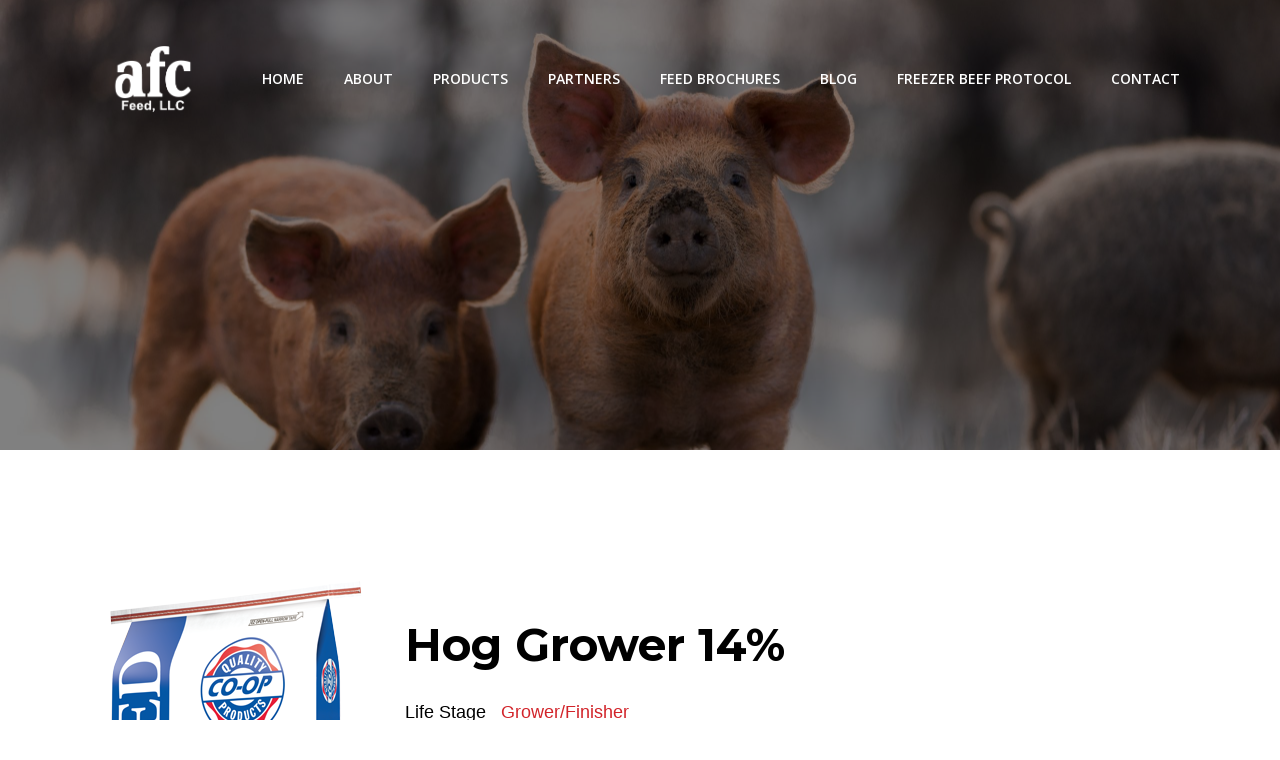

--- FILE ---
content_type: text/html; charset=UTF-8
request_url: http://afcfeed.com/feeds/hog-grower-14/
body_size: 9515
content:
<!doctype html>
<html lang="en-US">
<head>
    <meta charset="UTF-8">
    <meta name="viewport" content="width=device-width, initial-scale=1">
        <title>Hog Grower 14% &#8211; AFC Feed, LLC</title>
<meta name='robots' content='max-image-preview:large' />
<link rel='dns-prefetch' href='//www.googletagmanager.com' />
<link rel="alternate" type="application/rss+xml" title="AFC Feed, LLC &raquo; Feed" href="https://afcfeed.com/feed/" />
<link rel="alternate" type="application/rss+xml" title="AFC Feed, LLC &raquo; Comments Feed" href="https://afcfeed.com/comments/feed/" />
<link rel="alternate" title="oEmbed (JSON)" type="application/json+oembed" href="https://afcfeed.com/wp-json/oembed/1.0/embed?url=https%3A%2F%2Fafcfeed.com%2Ffeeds%2Fhog-grower-14%2F" />
<link rel="alternate" title="oEmbed (XML)" type="text/xml+oembed" href="https://afcfeed.com/wp-json/oembed/1.0/embed?url=https%3A%2F%2Fafcfeed.com%2Ffeeds%2Fhog-grower-14%2F&#038;format=xml" />
<style id='wp-img-auto-sizes-contain-inline-css' type='text/css'>
img:is([sizes=auto i],[sizes^="auto," i]){contain-intrinsic-size:3000px 1500px}
/*# sourceURL=wp-img-auto-sizes-contain-inline-css */
</style>
<style id='wp-emoji-styles-inline-css' type='text/css'>

	img.wp-smiley, img.emoji {
		display: inline !important;
		border: none !important;
		box-shadow: none !important;
		height: 1em !important;
		width: 1em !important;
		margin: 0 0.07em !important;
		vertical-align: -0.1em !important;
		background: none !important;
		padding: 0 !important;
	}
/*# sourceURL=wp-emoji-styles-inline-css */
</style>
<link rel='stylesheet' id='wp-block-library-css' href='http://afcfeed.com/wp-includes/css/dist/block-library/style.min.css?ver=6.9' type='text/css' media='all' />
<style id='classic-theme-styles-inline-css' type='text/css'>
/*! This file is auto-generated */
.wp-block-button__link{color:#fff;background-color:#32373c;border-radius:9999px;box-shadow:none;text-decoration:none;padding:calc(.667em + 2px) calc(1.333em + 2px);font-size:1.125em}.wp-block-file__button{background:#32373c;color:#fff;text-decoration:none}
/*# sourceURL=/wp-includes/css/classic-themes.min.css */
</style>
<style id='global-styles-inline-css' type='text/css'>
:root{--wp--preset--aspect-ratio--square: 1;--wp--preset--aspect-ratio--4-3: 4/3;--wp--preset--aspect-ratio--3-4: 3/4;--wp--preset--aspect-ratio--3-2: 3/2;--wp--preset--aspect-ratio--2-3: 2/3;--wp--preset--aspect-ratio--16-9: 16/9;--wp--preset--aspect-ratio--9-16: 9/16;--wp--preset--color--black: #000000;--wp--preset--color--cyan-bluish-gray: #abb8c3;--wp--preset--color--white: #ffffff;--wp--preset--color--pale-pink: #f78da7;--wp--preset--color--vivid-red: #cf2e2e;--wp--preset--color--luminous-vivid-orange: #ff6900;--wp--preset--color--luminous-vivid-amber: #fcb900;--wp--preset--color--light-green-cyan: #7bdcb5;--wp--preset--color--vivid-green-cyan: #00d084;--wp--preset--color--pale-cyan-blue: #8ed1fc;--wp--preset--color--vivid-cyan-blue: #0693e3;--wp--preset--color--vivid-purple: #9b51e0;--wp--preset--gradient--vivid-cyan-blue-to-vivid-purple: linear-gradient(135deg,rgb(6,147,227) 0%,rgb(155,81,224) 100%);--wp--preset--gradient--light-green-cyan-to-vivid-green-cyan: linear-gradient(135deg,rgb(122,220,180) 0%,rgb(0,208,130) 100%);--wp--preset--gradient--luminous-vivid-amber-to-luminous-vivid-orange: linear-gradient(135deg,rgb(252,185,0) 0%,rgb(255,105,0) 100%);--wp--preset--gradient--luminous-vivid-orange-to-vivid-red: linear-gradient(135deg,rgb(255,105,0) 0%,rgb(207,46,46) 100%);--wp--preset--gradient--very-light-gray-to-cyan-bluish-gray: linear-gradient(135deg,rgb(238,238,238) 0%,rgb(169,184,195) 100%);--wp--preset--gradient--cool-to-warm-spectrum: linear-gradient(135deg,rgb(74,234,220) 0%,rgb(151,120,209) 20%,rgb(207,42,186) 40%,rgb(238,44,130) 60%,rgb(251,105,98) 80%,rgb(254,248,76) 100%);--wp--preset--gradient--blush-light-purple: linear-gradient(135deg,rgb(255,206,236) 0%,rgb(152,150,240) 100%);--wp--preset--gradient--blush-bordeaux: linear-gradient(135deg,rgb(254,205,165) 0%,rgb(254,45,45) 50%,rgb(107,0,62) 100%);--wp--preset--gradient--luminous-dusk: linear-gradient(135deg,rgb(255,203,112) 0%,rgb(199,81,192) 50%,rgb(65,88,208) 100%);--wp--preset--gradient--pale-ocean: linear-gradient(135deg,rgb(255,245,203) 0%,rgb(182,227,212) 50%,rgb(51,167,181) 100%);--wp--preset--gradient--electric-grass: linear-gradient(135deg,rgb(202,248,128) 0%,rgb(113,206,126) 100%);--wp--preset--gradient--midnight: linear-gradient(135deg,rgb(2,3,129) 0%,rgb(40,116,252) 100%);--wp--preset--font-size--small: 13px;--wp--preset--font-size--medium: 20px;--wp--preset--font-size--large: 36px;--wp--preset--font-size--x-large: 42px;--wp--preset--spacing--20: 0.44rem;--wp--preset--spacing--30: 0.67rem;--wp--preset--spacing--40: 1rem;--wp--preset--spacing--50: 1.5rem;--wp--preset--spacing--60: 2.25rem;--wp--preset--spacing--70: 3.38rem;--wp--preset--spacing--80: 5.06rem;--wp--preset--shadow--natural: 6px 6px 9px rgba(0, 0, 0, 0.2);--wp--preset--shadow--deep: 12px 12px 50px rgba(0, 0, 0, 0.4);--wp--preset--shadow--sharp: 6px 6px 0px rgba(0, 0, 0, 0.2);--wp--preset--shadow--outlined: 6px 6px 0px -3px rgb(255, 255, 255), 6px 6px rgb(0, 0, 0);--wp--preset--shadow--crisp: 6px 6px 0px rgb(0, 0, 0);}:where(.is-layout-flex){gap: 0.5em;}:where(.is-layout-grid){gap: 0.5em;}body .is-layout-flex{display: flex;}.is-layout-flex{flex-wrap: wrap;align-items: center;}.is-layout-flex > :is(*, div){margin: 0;}body .is-layout-grid{display: grid;}.is-layout-grid > :is(*, div){margin: 0;}:where(.wp-block-columns.is-layout-flex){gap: 2em;}:where(.wp-block-columns.is-layout-grid){gap: 2em;}:where(.wp-block-post-template.is-layout-flex){gap: 1.25em;}:where(.wp-block-post-template.is-layout-grid){gap: 1.25em;}.has-black-color{color: var(--wp--preset--color--black) !important;}.has-cyan-bluish-gray-color{color: var(--wp--preset--color--cyan-bluish-gray) !important;}.has-white-color{color: var(--wp--preset--color--white) !important;}.has-pale-pink-color{color: var(--wp--preset--color--pale-pink) !important;}.has-vivid-red-color{color: var(--wp--preset--color--vivid-red) !important;}.has-luminous-vivid-orange-color{color: var(--wp--preset--color--luminous-vivid-orange) !important;}.has-luminous-vivid-amber-color{color: var(--wp--preset--color--luminous-vivid-amber) !important;}.has-light-green-cyan-color{color: var(--wp--preset--color--light-green-cyan) !important;}.has-vivid-green-cyan-color{color: var(--wp--preset--color--vivid-green-cyan) !important;}.has-pale-cyan-blue-color{color: var(--wp--preset--color--pale-cyan-blue) !important;}.has-vivid-cyan-blue-color{color: var(--wp--preset--color--vivid-cyan-blue) !important;}.has-vivid-purple-color{color: var(--wp--preset--color--vivid-purple) !important;}.has-black-background-color{background-color: var(--wp--preset--color--black) !important;}.has-cyan-bluish-gray-background-color{background-color: var(--wp--preset--color--cyan-bluish-gray) !important;}.has-white-background-color{background-color: var(--wp--preset--color--white) !important;}.has-pale-pink-background-color{background-color: var(--wp--preset--color--pale-pink) !important;}.has-vivid-red-background-color{background-color: var(--wp--preset--color--vivid-red) !important;}.has-luminous-vivid-orange-background-color{background-color: var(--wp--preset--color--luminous-vivid-orange) !important;}.has-luminous-vivid-amber-background-color{background-color: var(--wp--preset--color--luminous-vivid-amber) !important;}.has-light-green-cyan-background-color{background-color: var(--wp--preset--color--light-green-cyan) !important;}.has-vivid-green-cyan-background-color{background-color: var(--wp--preset--color--vivid-green-cyan) !important;}.has-pale-cyan-blue-background-color{background-color: var(--wp--preset--color--pale-cyan-blue) !important;}.has-vivid-cyan-blue-background-color{background-color: var(--wp--preset--color--vivid-cyan-blue) !important;}.has-vivid-purple-background-color{background-color: var(--wp--preset--color--vivid-purple) !important;}.has-black-border-color{border-color: var(--wp--preset--color--black) !important;}.has-cyan-bluish-gray-border-color{border-color: var(--wp--preset--color--cyan-bluish-gray) !important;}.has-white-border-color{border-color: var(--wp--preset--color--white) !important;}.has-pale-pink-border-color{border-color: var(--wp--preset--color--pale-pink) !important;}.has-vivid-red-border-color{border-color: var(--wp--preset--color--vivid-red) !important;}.has-luminous-vivid-orange-border-color{border-color: var(--wp--preset--color--luminous-vivid-orange) !important;}.has-luminous-vivid-amber-border-color{border-color: var(--wp--preset--color--luminous-vivid-amber) !important;}.has-light-green-cyan-border-color{border-color: var(--wp--preset--color--light-green-cyan) !important;}.has-vivid-green-cyan-border-color{border-color: var(--wp--preset--color--vivid-green-cyan) !important;}.has-pale-cyan-blue-border-color{border-color: var(--wp--preset--color--pale-cyan-blue) !important;}.has-vivid-cyan-blue-border-color{border-color: var(--wp--preset--color--vivid-cyan-blue) !important;}.has-vivid-purple-border-color{border-color: var(--wp--preset--color--vivid-purple) !important;}.has-vivid-cyan-blue-to-vivid-purple-gradient-background{background: var(--wp--preset--gradient--vivid-cyan-blue-to-vivid-purple) !important;}.has-light-green-cyan-to-vivid-green-cyan-gradient-background{background: var(--wp--preset--gradient--light-green-cyan-to-vivid-green-cyan) !important;}.has-luminous-vivid-amber-to-luminous-vivid-orange-gradient-background{background: var(--wp--preset--gradient--luminous-vivid-amber-to-luminous-vivid-orange) !important;}.has-luminous-vivid-orange-to-vivid-red-gradient-background{background: var(--wp--preset--gradient--luminous-vivid-orange-to-vivid-red) !important;}.has-very-light-gray-to-cyan-bluish-gray-gradient-background{background: var(--wp--preset--gradient--very-light-gray-to-cyan-bluish-gray) !important;}.has-cool-to-warm-spectrum-gradient-background{background: var(--wp--preset--gradient--cool-to-warm-spectrum) !important;}.has-blush-light-purple-gradient-background{background: var(--wp--preset--gradient--blush-light-purple) !important;}.has-blush-bordeaux-gradient-background{background: var(--wp--preset--gradient--blush-bordeaux) !important;}.has-luminous-dusk-gradient-background{background: var(--wp--preset--gradient--luminous-dusk) !important;}.has-pale-ocean-gradient-background{background: var(--wp--preset--gradient--pale-ocean) !important;}.has-electric-grass-gradient-background{background: var(--wp--preset--gradient--electric-grass) !important;}.has-midnight-gradient-background{background: var(--wp--preset--gradient--midnight) !important;}.has-small-font-size{font-size: var(--wp--preset--font-size--small) !important;}.has-medium-font-size{font-size: var(--wp--preset--font-size--medium) !important;}.has-large-font-size{font-size: var(--wp--preset--font-size--large) !important;}.has-x-large-font-size{font-size: var(--wp--preset--font-size--x-large) !important;}
:where(.wp-block-post-template.is-layout-flex){gap: 1.25em;}:where(.wp-block-post-template.is-layout-grid){gap: 1.25em;}
:where(.wp-block-term-template.is-layout-flex){gap: 1.25em;}:where(.wp-block-term-template.is-layout-grid){gap: 1.25em;}
:where(.wp-block-columns.is-layout-flex){gap: 2em;}:where(.wp-block-columns.is-layout-grid){gap: 2em;}
:root :where(.wp-block-pullquote){font-size: 1.5em;line-height: 1.6;}
/*# sourceURL=global-styles-inline-css */
</style>
<link rel='stylesheet' id='contact-form-7-css' href='http://afcfeed.com/wp-content/plugins/contact-form-7/includes/css/styles.css?ver=6.1.4' type='text/css' media='all' />
<link rel='stylesheet' id='all-css' href='http://afcfeed.com/wp-content/themes/farmey/fonts/css/all.min.css?ver=6.9' type='text/css' media='all' />
<link rel='stylesheet' id='bootstrap-css' href='http://afcfeed.com/wp-content/themes/farmey/css/lib/bootstrap.min.css?ver=6.9' type='text/css' media='all' />
<link rel='stylesheet' id='flickity-css' href='http://afcfeed.com/wp-content/themes/farmey/css/lib/flickity.min.css?ver=6.9' type='text/css' media='all' />
<link rel='stylesheet' id='magnific-popup-css' href='http://afcfeed.com/wp-content/themes/farmey/css/lib/magnific-popup.min.css?ver=6.9' type='text/css' media='all' />
<link rel='stylesheet' id='owl-carousel-css' href='http://afcfeed.com/wp-content/themes/farmey/css/lib/owl.carousel.min.css?ver=6.9' type='text/css' media='all' />
<link rel='stylesheet' id='slick-css' href='http://afcfeed.com/wp-content/themes/farmey/css/lib/slick.min.css?ver=6.9' type='text/css' media='all' />
<link rel='stylesheet' id='aos-css' href='http://afcfeed.com/wp-content/themes/farmey/css/lib/aos.min.css?ver=6.9' type='text/css' media='all' />
<link rel='stylesheet' id='navbar-css' href='http://afcfeed.com/wp-content/themes/farmey/css/navbar.css?ver=6.9' type='text/css' media='all' />
<link rel='stylesheet' id='farmey-main-css' href='http://afcfeed.com/wp-content/themes/farmey/css/main.css?ver=6.9' type='text/css' media='all' />
<link rel='stylesheet' id='farmey-stylesheet-css' href='http://afcfeed.com/wp-content/themes/farmey/css/stylesheet.css?ver=6.9' type='text/css' media='all' />
<link rel='stylesheet' id='farmey-responsive-css' href='http://afcfeed.com/wp-content/themes/farmey/css/responsive.css?ver=6.9' type='text/css' media='all' />
<link rel='stylesheet' id='farmey-style-css' href='http://afcfeed.com/wp-content/themes/farmey/style.css?ver=2020-04-01' type='text/css' media='all' />
<link rel='stylesheet' id='color-css' href='http://afcfeed.com/wp-content/themes/farmey/framework/color.php?ver=6.9' type='text/css' media='all' />

<!-- Google tag (gtag.js) snippet added by Site Kit -->
<!-- Google Analytics snippet added by Site Kit -->
<script type="text/javascript" src="https://www.googletagmanager.com/gtag/js?id=GT-PLW2RV9" id="google_gtagjs-js" async></script>
<script type="text/javascript" id="google_gtagjs-js-after">
/* <![CDATA[ */
window.dataLayer = window.dataLayer || [];function gtag(){dataLayer.push(arguments);}
gtag("set","linker",{"domains":["afcfeed.com"]});
gtag("js", new Date());
gtag("set", "developer_id.dZTNiMT", true);
gtag("config", "GT-PLW2RV9");
//# sourceURL=google_gtagjs-js-after
/* ]]> */
</script>
<link rel="https://api.w.org/" href="https://afcfeed.com/wp-json/" /><link rel="alternate" title="JSON" type="application/json" href="https://afcfeed.com/wp-json/wp/v2/feeds/2029" /><link rel="EditURI" type="application/rsd+xml" title="RSD" href="https://afcfeed.com/xmlrpc.php?rsd" />
<meta name="generator" content="WordPress 6.9" />
<link rel="canonical" href="https://afcfeed.com/feeds/hog-grower-14/" />
<link rel='shortlink' href='https://afcfeed.com/?p=2029' />
<meta name="generator" content="Site Kit by Google 1.170.0" /><meta name="generator" content="Elementor 3.34.1; features: additional_custom_breakpoints; settings: css_print_method-external, google_font-enabled, font_display-auto">
			<style>
				.e-con.e-parent:nth-of-type(n+4):not(.e-lazyloaded):not(.e-no-lazyload),
				.e-con.e-parent:nth-of-type(n+4):not(.e-lazyloaded):not(.e-no-lazyload) * {
					background-image: none !important;
				}
				@media screen and (max-height: 1024px) {
					.e-con.e-parent:nth-of-type(n+3):not(.e-lazyloaded):not(.e-no-lazyload),
					.e-con.e-parent:nth-of-type(n+3):not(.e-lazyloaded):not(.e-no-lazyload) * {
						background-image: none !important;
					}
				}
				@media screen and (max-height: 640px) {
					.e-con.e-parent:nth-of-type(n+2):not(.e-lazyloaded):not(.e-no-lazyload),
					.e-con.e-parent:nth-of-type(n+2):not(.e-lazyloaded):not(.e-no-lazyload) * {
						background-image: none !important;
					}
				}
			</style>
			<link rel="icon" href="https://afcfeed.com/wp-content/uploads/2023/03/logo-fav-150x150.png" sizes="32x32" />
<link rel="icon" href="https://afcfeed.com/wp-content/uploads/2023/03/logo-fav.png" sizes="192x192" />
<link rel="apple-touch-icon" href="https://afcfeed.com/wp-content/uploads/2023/03/logo-fav.png" />
<meta name="msapplication-TileImage" content="https://afcfeed.com/wp-content/uploads/2023/03/logo-fav.png" />
<style type="text/css" title="dynamic-css" class="options-output">body{line-height:14px;color:#989898;font-size:14px;}</style> 
</head>
<body class="wp-singular feeds-template-default single single-feeds postid-2029 wp-custom-logo wp-theme-farmey elementor-default elementor-kit-1695">
<!--[if lt IE 8]>
<p class="browserupgrade">You are using an <strong>outdated</strong> browser. Please <a href="http://browsehappy.com/">upgrade your browser</a> to improve your experience.</p>
<![endif]-->
<!-- < NAVIGATION WITH BACKGROUND COLOR NAVBAR >............................................ -->
<!-- removed navbar-toggleable-md because responsive issues. Find out why ..... -->
<!-- start page-wrapper -->
<div id="loader-wrapper">
    <div class="loader">
       <div class="ball"></div>
       <div class="ball"></div>
       <div class="ball"></div>
       <div class="ball"></div>
       <div class="ball"></div>
       <div class="ball"></div>
       <div class="ball"></div>
       <div class="ball"></div>
       <div class="ball"></div>
       <div class="ball"></div>
    </div> 
</div>
<!-- PRELOADER END -->
<header>
    <!-- NAV START -->
    <nav class="navbar navbar-expand-lg navbar-dark">
        <div class="container">
             
            <a href="https://afcfeed.com/" class="navbar-brand"><img src="https://afcfeed.com/wp-content/uploads/2022/09/logo-footer.png" alt=""></a>
             
            <button type="button" class="navbar-toggler collapsed" data-toggle="collapse" data-target="#main-nav">
                <span class="menu-icon-bar"></span>
                <span class="menu-icon-bar"></span>
                <span class="menu-icon-bar"></span>
            </button>
            <div id="main-nav" class="collapse navbar-collapse">
                <ul class="navbar-nav ml-auto " ><li id="menu-item-1851" class="menu-item menu-item-type-post_type menu-item-object-page menu-item-home nav-item menu-item-1851"><a   title="Home" class=" nav-item nav-link dropdown-item " href="https://afcfeed.com/">Home</a></li>
<li id="menu-item-2250" class="menu-item menu-item-type-post_type menu-item-object-page menu-item-has-children nav-item menu-item-2250 dropdown "><a   title="About" class=" nav-item nav-link " href="https://afcfeed.com/about/" data-toggle="dropdown">About<span class="caret-drop"></span></a>
<ul role="menu" class="dropdown-menu">
	<li id="menu-item-2251" class="menu-item menu-item-type-post_type menu-item-object-page nav-item menu-item-2251"><a   title="About" class=" nav-item nav-link dropdown-item " href="https://afcfeed.com/about/">About</a></li>
	<li id="menu-item-2248" class="menu-item menu-item-type-post_type menu-item-object-page nav-item menu-item-2248"><a   title="Team" class=" nav-item nav-link dropdown-item " href="https://afcfeed.com/team/">Team</a></li>
	<li id="menu-item-2249" class="menu-item menu-item-type-post_type menu-item-object-page nav-item menu-item-2249"><a   title="Services" class=" nav-item nav-link dropdown-item " href="https://afcfeed.com/services/">Services</a></li>
</ul>
</li>
<li id="menu-item-1522" class="menu-item menu-item-type-custom menu-item-object-custom menu-item-has-children nav-item menu-item-1522 dropdown "><a   title="Products" class=" nav-item nav-link " href="#" data-toggle="dropdown">Products<span class="caret-drop"></span></a>
<ul role="menu" class="dropdown-menu">
	<li id="menu-item-2253" class="menu-item menu-item-type-taxonomy menu-item-object-afc-feeds nav-item menu-item-2253"><a   title="Beef" class=" nav-item nav-link dropdown-item " href="https://afcfeed.com/afc-feeds/beef/">Beef</a></li>
	<li id="menu-item-2254" class="menu-item menu-item-type-taxonomy menu-item-object-afc-feeds nav-item menu-item-2254"><a   title="Equine" class=" nav-item nav-link dropdown-item " href="https://afcfeed.com/afc-feeds/equine/">Equine</a></li>
	<li id="menu-item-2255" class="menu-item menu-item-type-taxonomy menu-item-object-afc-feeds nav-item menu-item-2255"><a   title="Poultry" class=" nav-item nav-link dropdown-item " href="https://afcfeed.com/afc-feeds/poultry/">Poultry</a></li>
	<li id="menu-item-2256" class="menu-item menu-item-type-taxonomy menu-item-object-afc-feeds current-feeds-ancestor current-menu-parent current-feeds-parent nav-item menu-item-2256 "><a   title="Swine" class=" nav-item nav-link dropdown-item " href="https://afcfeed.com/afc-feeds/swine/">Swine</a></li>
	<li id="menu-item-2257" class="menu-item menu-item-type-taxonomy menu-item-object-afc-feeds nav-item menu-item-2257"><a   title="Goat" class=" nav-item nav-link dropdown-item " href="https://afcfeed.com/afc-feeds/goat/">Goat</a></li>
	<li id="menu-item-2259" class="menu-item menu-item-type-taxonomy menu-item-object-afc-feeds nav-item menu-item-2259"><a   title="Sheep" class=" nav-item nav-link dropdown-item " href="https://afcfeed.com/afc-feeds/sheep/">Sheep</a></li>
	<li id="menu-item-2258" class="menu-item menu-item-type-taxonomy menu-item-object-afc-feeds nav-item menu-item-2258"><a   title="Deer" class=" nav-item nav-link dropdown-item " href="https://afcfeed.com/afc-feeds/deer/">Deer</a></li>
	<li id="menu-item-2260" class="menu-item menu-item-type-taxonomy menu-item-object-afc-feeds nav-item menu-item-2260"><a   title="Rabbit" class=" nav-item nav-link dropdown-item " href="https://afcfeed.com/afc-feeds/rabbit/">Rabbit</a></li>
</ul>
</li>
<li id="menu-item-2866" class="menu-item menu-item-type-custom menu-item-object-custom menu-item-has-children nav-item menu-item-2866 dropdown "><a   title="Partners" class=" nav-item nav-link " href="#" data-toggle="dropdown">Partners<span class="caret-drop"></span></a>
<ul role="menu" class="dropdown-menu">
	<li id="menu-item-3006" class="menu-item menu-item-type-custom menu-item-object-custom nav-item menu-item-3006"><a   title="Hillsboro Feed Company" class=" nav-item nav-link dropdown-item " href="https://www.hillsborofeedco.com/">Hillsboro Feed Company</a></li>
	<li id="menu-item-2869" class="menu-item menu-item-type-custom menu-item-object-custom nav-item menu-item-2869"><a   title="Purina" class=" nav-item nav-link dropdown-item " href="http://www.purinamills.com/">Purina</a></li>
	<li id="menu-item-2871" class="menu-item menu-item-type-custom menu-item-object-custom nav-item menu-item-2871"><a   title="Sportmix" class=" nav-item nav-link dropdown-item " href="https://www.sportmix.com/">Sportmix</a></li>
	<li id="menu-item-2870" class="menu-item menu-item-type-custom menu-item-object-custom nav-item menu-item-2870"><a   title="Sweetlix" class=" nav-item nav-link dropdown-item " href="https://www.sweetlix.com/">Sweetlix</a></li>
	<li id="menu-item-2868" class="menu-item menu-item-type-custom menu-item-object-custom nav-item menu-item-2868"><a   title="Triple Crown Feed" class=" nav-item nav-link dropdown-item " href="https://www.triplecrownfeed.com/">Triple Crown Feed</a></li>
	<li id="menu-item-2867" class="menu-item menu-item-type-custom menu-item-object-custom nav-item menu-item-2867"><a   title="Wholesomes Pet Food" class=" nav-item nav-link dropdown-item " href="https://www.wholesomespetfood.com/">Wholesomes Pet Food</a></li>
</ul>
</li>
<li id="menu-item-3152" class="menu-item menu-item-type-post_type menu-item-object-page nav-item menu-item-3152"><a   title="Feed Brochures" class=" nav-item nav-link dropdown-item " href="https://afcfeed.com/brochures/">Feed Brochures</a></li>
<li id="menu-item-3052" class="menu-item menu-item-type-custom menu-item-object-custom menu-item-has-children nav-item menu-item-3052 dropdown "><a   title="Blog" class=" nav-item nav-link " href="#" data-toggle="dropdown">Blog<span class="caret-drop"></span></a>
<ul role="menu" class="dropdown-menu">
	<li id="menu-item-2644" class="menu-item menu-item-type-post_type menu-item-object-page nav-item menu-item-2644"><a   title="Newletters" class=" nav-item nav-link dropdown-item " href="https://afcfeed.com/newsletters/">Newletters</a></li>
	<li id="menu-item-2628" class="menu-item menu-item-type-post_type menu-item-object-page nav-item menu-item-2628"><a   title="Product Spotlight" class=" nav-item nav-link dropdown-item " href="https://afcfeed.com/product-spotlight/">Product Spotlight</a></li>
</ul>
</li>
<li id="menu-item-3051" class="menu-item menu-item-type-post_type menu-item-object-page nav-item menu-item-3051"><a   title="Freezer Beef Protocol" class=" nav-item nav-link dropdown-item " href="https://afcfeed.com/afc-feed-freezer-beef-protocol/">Freezer Beef Protocol</a></li>
<li id="menu-item-2252" class="menu-item menu-item-type-post_type menu-item-object-page nav-item menu-item-2252"><a   title="Contact" class=" nav-item nav-link dropdown-item " href="https://afcfeed.com/team/">Contact</a></li>
</ul>            </div>
        </div>
    </nav>
    <!-- NAV END -->
</header><div class="pages-hero" style="background-image: url(http://afcfeed.com/wp-content/uploads/2022/10/AdobeStock_85795625-scaled.jpeg)">
  <div class="container">
    <div class="post-title"> </div>
  </div>
</div>
<div class="container">
  <div class="content nopad">
    <div class="wrapper">
            
      <!--<div class="crumb">
      <p><a href="#">Home</a> > Products > <span>Hog Grower 14%</span></p>
    </div>-->
      <div class="product-details group">
        <div class="product-image"> <img src="http://afcfeed.com/wp-content/uploads/2022/09/16.5378Swine-web.png" alt="" /> </div>
        <div class="product-info">
          <h1>
            Hog Grower 14%          </h1>
          <div class="product-info-wrap">
                        <p>Life Stage <strong>Grower/Finisher</strong></p>
                                    <p>Types <strong>Pelleted</strong></p>
                                                            <p>Species <strong>Swine</strong></p>
                      </div>
                    <p><a href="http://afcfeed.com/wp-content/uploads/2022/09/AFC-Feed-281240-HogGrower14.pdf" target="_blank" class="button">Product PDF</a></p>
                  </div>
      </div>
      <div class="product-info-wrap"> <!-- wp:paragraph -->
<p class="p2"><b>Pelleted Grower/Finisher Swine Feed (Medicated)</b></p>
<p class="p2">For increased rate of weight gain and improved feed efficiency.</p>
<p>AFC FEED manufactures hog feeds for every phase of development.  We use locally sourced ingredients and build feeds for performance and efficiency.  We want to help you grow the best hogs possible. </p>
<p><strong><u>14% Hog Grower</u></strong> – complete pelleted ration for growing hogs (40-150 lbs.) Excellent for feeding guilts. </p>
<p>If you are looking for quality and value in your hog feeds, go to your local Quality Co-op store. To find a location, go to www.afcfeed.com.</p>
<!-- /wp:paragraph -->                <h2><b>Feeding Directions:</b></h2>

<p>Feed as the sole ration to growing and finishing swine.</p>

<p><b>Caution:</b><br />
Always provide a source of fresh clean water, and free choice minerals. When making changes in an animals diet, allow a 7 to 10 day transition period. Provide ample feeder space for livestock. Do not feed wet, moldy, or insect infested feed.</p>
                        <h2><b>Ingredients:</b></h2>

<p>Processed Grain By-Products, Grain Products, Calcium Carbonate, Dicalcium Phosphate, Forage Products, , Expand, Salt, Lysine, Vitamin A Supplement, Vitamin D3 Supplement and Vitamin E Supplement</p>
                        <h2><b>Active Drug Ingredient:</b></h2>

<p>Bacitracin Methylene Disalicylate................30 g/ton</p>

<h2><b>Guaranteed Analysis:</b></h2>

<p>Crude Protein (min).......................................14.00%</p>

<p>Crude Fat (min)...............................................3.00%</p>

<p>Crude Fiber (max)...........................................9.00%</p>

<p>Calcium (min)..................................................0.75%</p>

<p>Calcium (max).................................................1.00%</p>

<p>Phosphorus (min)...........................................0.70%</p>
              </div>
          </div>
  </div>
</div>
 
<footer class="site-footer mt-3">
    <div class="container">
        <div class="row">
            <div class="col-lg-6 footer-col left-col">
                                <figure class="footer-logo">
                    <img src="http://afcfeed.com/wp-content/themes/farmey/images/logos/logo.png" alt="">
                </figure>
                 
                                    <div class="textwidget custom-html-widget"><!--<div class="footer-social">
    <ul>
        <li><a href="https://www.facebook.com/"><i class="fab fa-facebook-f"></i></a></li>
                        <li><a href="https://twitter.com/"><i class="fab fa-twitter"></i></a></li>
                        <li><a href="https://www.instagram.com/"><i class="fab fa-instagram"></i></a></li>
                        <li><a href="https://www.youtube.com/"><i class="fab fa-youtube"></i></a></li>
    </ul>
</div>--></div><div class="textwidget custom-html-widget"><p>We are an efficient, competitive, innovative and entrepreneurial
    agricultural sector, which serves providing the population with
    a source of food generating opportunities for the Farmers.</p>
<div class="footer-social">
    <ul>
        <li><a href="https://www.facebook.com/AFCFeedLLC"><i class="fab fa-facebook-f"></i></a></li>
                        <li><a href="https://www.instagram.com/afcfeedllc/"><i class="fab fa-instagram"></i></a></li>
    </ul>
</div></div>                            </div>

            <div class="col-lg-3 footer-col spacing-m-center">
                                    <div id="custom_html-4"><div class="textwidget custom-html-widget"><h5>QUICK LINKS</h5>
<ul class="quick-links left-layer">
			<li><a href="http://afcfeed.com/">Home</a></li>
			<li><a href="/about/">About</a></li>
			<li><a href="/brochures/">Feed Brochures</a></li>
			<li><a href="/afc-feeds/beef/">Beef</a></li>
			<li><a href="/afc-feeds/equine/">Equine</a></li>
</ul>
<ul class="quick-links right-layer">
			<li><a href="/afc-feeds/goat/">Goat</a></li>
	<li><a href="/afc-feeds/sheep/">Sheep</a></li>
			<li><a href="/afc-feeds/poultry/">Poulry</a></li>
			<li><a href="/afc-feeds/swine/">Swine</a></li>
	<li>&nbsp;</li>
</ul></div></div>                            </div>
            <div class="col-lg-3 footer-col">
                                    <div id="text-2">			<div class="textwidget"><h5>NEWSLETTER</h5>
<p>Subscribe to our newsletter to receive the latest news about our services.</p>
<div class="newsletter">
<div class="wpcf7 no-js" id="wpcf7-f116-o1" lang="en-US" dir="ltr" data-wpcf7-id="116">
<div class="screen-reader-response"><p role="status" aria-live="polite" aria-atomic="true"></p> <ul></ul></div>
<form action="/feeds/hog-grower-14/#wpcf7-f116-o1" method="post" class="wpcf7-form init" aria-label="Contact form" novalidate="novalidate" data-status="init">
<fieldset class="hidden-fields-container"><input type="hidden" name="_wpcf7" value="116" /><input type="hidden" name="_wpcf7_version" value="6.1.4" /><input type="hidden" name="_wpcf7_locale" value="en_US" /><input type="hidden" name="_wpcf7_unit_tag" value="wpcf7-f116-o1" /><input type="hidden" name="_wpcf7_container_post" value="0" /><input type="hidden" name="_wpcf7_posted_data_hash" value="" />
</fieldset>
<div name="sign-up">
	<p><span class="wpcf7-form-control-wrap" data-name="email-692"><input size="40" maxlength="400" class="wpcf7-form-control wpcf7-email wpcf7-validates-as-required wpcf7-text wpcf7-validates-as-email input" id="email" aria-required="true" aria-invalid="false" placeholder="Your email address" value="" type="email" name="email-692" /></span><input class="wpcf7-form-control wpcf7-submit has-spinner button" id="submit" type="submit" value="SIGN UP" />
	</p>
</div><p style="display: none !important;" class="akismet-fields-container" data-prefix="_wpcf7_ak_"><label>&#916;<textarea name="_wpcf7_ak_hp_textarea" cols="45" rows="8" maxlength="100"></textarea></label><input type="hidden" id="ak_js_1" name="_wpcf7_ak_js" value="137"/><script>document.getElementById( "ak_js_1" ).setAttribute( "value", ( new Date() ).getTime() );</script></p><div class="wpcf7-response-output" aria-hidden="true"></div>
</form>
</div>
</div>
</div>
		</div>                            </div>
        </div>
        <hr class="footer">
        <div class="bottom-footer">
            <p>
                                © AFC Feed, LLC                            </p>
        </div>
    </div>
</footer>
<!-- FOOTER END -->
<!--SCROLL TOP START-->
<a href="#0" class="cd-top">Top</a>
<script type="speculationrules">
{"prefetch":[{"source":"document","where":{"and":[{"href_matches":"/*"},{"not":{"href_matches":["/wp-*.php","/wp-admin/*","/wp-content/uploads/*","/wp-content/*","/wp-content/plugins/*","/wp-content/themes/farmey/*","/*\\?(.+)"]}},{"not":{"selector_matches":"a[rel~=\"nofollow\"]"}},{"not":{"selector_matches":".no-prefetch, .no-prefetch a"}}]},"eagerness":"conservative"}]}
</script>
			<script>
				const lazyloadRunObserver = () => {
					const lazyloadBackgrounds = document.querySelectorAll( `.e-con.e-parent:not(.e-lazyloaded)` );
					const lazyloadBackgroundObserver = new IntersectionObserver( ( entries ) => {
						entries.forEach( ( entry ) => {
							if ( entry.isIntersecting ) {
								let lazyloadBackground = entry.target;
								if( lazyloadBackground ) {
									lazyloadBackground.classList.add( 'e-lazyloaded' );
								}
								lazyloadBackgroundObserver.unobserve( entry.target );
							}
						});
					}, { rootMargin: '200px 0px 200px 0px' } );
					lazyloadBackgrounds.forEach( ( lazyloadBackground ) => {
						lazyloadBackgroundObserver.observe( lazyloadBackground );
					} );
				};
				const events = [
					'DOMContentLoaded',
					'elementor/lazyload/observe',
				];
				events.forEach( ( event ) => {
					document.addEventListener( event, lazyloadRunObserver );
				} );
			</script>
			<script type="text/javascript" src="http://afcfeed.com/wp-includes/js/dist/hooks.min.js?ver=dd5603f07f9220ed27f1" id="wp-hooks-js"></script>
<script type="text/javascript" src="http://afcfeed.com/wp-includes/js/dist/i18n.min.js?ver=c26c3dc7bed366793375" id="wp-i18n-js"></script>
<script type="text/javascript" id="wp-i18n-js-after">
/* <![CDATA[ */
wp.i18n.setLocaleData( { 'text direction\u0004ltr': [ 'ltr' ] } );
//# sourceURL=wp-i18n-js-after
/* ]]> */
</script>
<script type="text/javascript" src="http://afcfeed.com/wp-content/plugins/contact-form-7/includes/swv/js/index.js?ver=6.1.4" id="swv-js"></script>
<script type="text/javascript" id="contact-form-7-js-before">
/* <![CDATA[ */
var wpcf7 = {
    "api": {
        "root": "https:\/\/afcfeed.com\/wp-json\/",
        "namespace": "contact-form-7\/v1"
    }
};
//# sourceURL=contact-form-7-js-before
/* ]]> */
</script>
<script type="text/javascript" src="http://afcfeed.com/wp-content/plugins/contact-form-7/includes/js/index.js?ver=6.1.4" id="contact-form-7-js"></script>
<script type="text/javascript" src="http://afcfeed.com/wp-content/themes/farmey/js/modernizr-custom.js?ver=6.9" id="modernizr-custom-js"></script>
<script type="text/javascript" src="http://afcfeed.com/wp-content/themes/farmey/js/lib/jquery-3.5.1.min.js?ver=6.9" id="jquery-3.5.1-js"></script>
<script type="text/javascript" src="http://afcfeed.com/wp-content/themes/farmey/js/lib/bootstrap.min.js?ver=6.9" id="bootstrap-js"></script>
<script type="text/javascript" src="http://afcfeed.com/wp-content/themes/farmey/js/lib/plugins.js?ver=6.9" id="farmey-plugins-js"></script>
<script type="text/javascript" src="http://afcfeed.com/wp-content/themes/farmey/js/lib/nav.fixed.top.js?ver=6.9" id="nav-fixed-top-js"></script>
<script type="text/javascript" src="http://afcfeed.com/wp-content/themes/farmey/js/lib/contact.js?ver=6.9" id="farmey-contact-js"></script>
<script type="text/javascript" src="http://afcfeed.com/wp-content/themes/farmey/js/main.js?ver=6.9" id="farmey-main-js"></script>
<script type="text/javascript" src="http://afcfeed.com/wp-content/themes/farmey/js/slider.js?ver=6.9" id="farmey-slider-js"></script>
<script id="wp-emoji-settings" type="application/json">
{"baseUrl":"https://s.w.org/images/core/emoji/17.0.2/72x72/","ext":".png","svgUrl":"https://s.w.org/images/core/emoji/17.0.2/svg/","svgExt":".svg","source":{"concatemoji":"http://afcfeed.com/wp-includes/js/wp-emoji-release.min.js?ver=6.9"}}
</script>
<script type="module">
/* <![CDATA[ */
/*! This file is auto-generated */
const a=JSON.parse(document.getElementById("wp-emoji-settings").textContent),o=(window._wpemojiSettings=a,"wpEmojiSettingsSupports"),s=["flag","emoji"];function i(e){try{var t={supportTests:e,timestamp:(new Date).valueOf()};sessionStorage.setItem(o,JSON.stringify(t))}catch(e){}}function c(e,t,n){e.clearRect(0,0,e.canvas.width,e.canvas.height),e.fillText(t,0,0);t=new Uint32Array(e.getImageData(0,0,e.canvas.width,e.canvas.height).data);e.clearRect(0,0,e.canvas.width,e.canvas.height),e.fillText(n,0,0);const a=new Uint32Array(e.getImageData(0,0,e.canvas.width,e.canvas.height).data);return t.every((e,t)=>e===a[t])}function p(e,t){e.clearRect(0,0,e.canvas.width,e.canvas.height),e.fillText(t,0,0);var n=e.getImageData(16,16,1,1);for(let e=0;e<n.data.length;e++)if(0!==n.data[e])return!1;return!0}function u(e,t,n,a){switch(t){case"flag":return n(e,"\ud83c\udff3\ufe0f\u200d\u26a7\ufe0f","\ud83c\udff3\ufe0f\u200b\u26a7\ufe0f")?!1:!n(e,"\ud83c\udde8\ud83c\uddf6","\ud83c\udde8\u200b\ud83c\uddf6")&&!n(e,"\ud83c\udff4\udb40\udc67\udb40\udc62\udb40\udc65\udb40\udc6e\udb40\udc67\udb40\udc7f","\ud83c\udff4\u200b\udb40\udc67\u200b\udb40\udc62\u200b\udb40\udc65\u200b\udb40\udc6e\u200b\udb40\udc67\u200b\udb40\udc7f");case"emoji":return!a(e,"\ud83e\u1fac8")}return!1}function f(e,t,n,a){let r;const o=(r="undefined"!=typeof WorkerGlobalScope&&self instanceof WorkerGlobalScope?new OffscreenCanvas(300,150):document.createElement("canvas")).getContext("2d",{willReadFrequently:!0}),s=(o.textBaseline="top",o.font="600 32px Arial",{});return e.forEach(e=>{s[e]=t(o,e,n,a)}),s}function r(e){var t=document.createElement("script");t.src=e,t.defer=!0,document.head.appendChild(t)}a.supports={everything:!0,everythingExceptFlag:!0},new Promise(t=>{let n=function(){try{var e=JSON.parse(sessionStorage.getItem(o));if("object"==typeof e&&"number"==typeof e.timestamp&&(new Date).valueOf()<e.timestamp+604800&&"object"==typeof e.supportTests)return e.supportTests}catch(e){}return null}();if(!n){if("undefined"!=typeof Worker&&"undefined"!=typeof OffscreenCanvas&&"undefined"!=typeof URL&&URL.createObjectURL&&"undefined"!=typeof Blob)try{var e="postMessage("+f.toString()+"("+[JSON.stringify(s),u.toString(),c.toString(),p.toString()].join(",")+"));",a=new Blob([e],{type:"text/javascript"});const r=new Worker(URL.createObjectURL(a),{name:"wpTestEmojiSupports"});return void(r.onmessage=e=>{i(n=e.data),r.terminate(),t(n)})}catch(e){}i(n=f(s,u,c,p))}t(n)}).then(e=>{for(const n in e)a.supports[n]=e[n],a.supports.everything=a.supports.everything&&a.supports[n],"flag"!==n&&(a.supports.everythingExceptFlag=a.supports.everythingExceptFlag&&a.supports[n]);var t;a.supports.everythingExceptFlag=a.supports.everythingExceptFlag&&!a.supports.flag,a.supports.everything||((t=a.source||{}).concatemoji?r(t.concatemoji):t.wpemoji&&t.twemoji&&(r(t.twemoji),r(t.wpemoji)))});
//# sourceURL=http://afcfeed.com/wp-includes/js/wp-emoji-loader.min.js
/* ]]> */
</script>
</body>
</html>

--- FILE ---
content_type: text/css
request_url: http://afcfeed.com/wp-content/themes/farmey/css/navbar.css?ver=6.9
body_size: 1469
content:
.navbar {
  position: absolute;
  left: 0;
  top: 25px;
  padding: 0;
  width: 100%;
  z-index: 2;
}

.navbar .container {
  padding-top: 15px;
  padding-bottom: 15px;
}

.navbar .navbar-brand {
  width: 200px;
}

.navbar .navbar-brand img {
  width: 100%;
}

.navbar .navbar-toggler {
  position: relative;
  height: 60px;
  width: 60px;
  border: none;
  cursor: pointer;
  outline: none;
}

.navbar .navbar-toggler .menu-icon-bar {
  position: absolute;
  left: 15px;
  right: 15px;
  height: 2px;
  background-color: #FFF;
  opacity: 0;
  -webkit-transform: translateY(-1px);
  -ms-transform: translateY(-1px);
  transform: translateY(-1px);
  transition: all 0.3s ease-in;
}

.navbar .navbar-toggler .menu-icon-bar:first-child {
  opacity: 1;
  -webkit-transform: translateY(-1px) rotate(45deg);
  -ms-sform: translateY(-1px) rotate(45deg);
  transform: translateY(-1px) rotate(45deg);
}

.navbar .navbar-toggler .menu-icon-bar:last-child {
  opacity: 1;
  -webkit-transform: translateY(-1px) rotate(135deg);
  -ms-sform: translateY(-1px) rotate(135deg);
  transform: translateY(-1px) rotate(135deg);
}

.navbar .navbar-toggler.collapsed .menu-icon-bar {
  opacity: 1;
}

.navbar .navbar-toggler.collapsed .menu-icon-bar:first-child {
  -webkit-transform: translateY(-7px) rotate(0);
  -ms-sform: translateY(-7px) rotate(0);
  transform: translateY(-7px) rotate(0);
}

.navbar .navbar-toggler.collapsed .menu-icon-bar:last-child {
  -webkit-transform: translateY(5px) rotate(0);
  -ms-sform: translateY(5px) rotate(0);
  transform: translateY(5px) rotate(0);
}

.navbar-dark .navbar-nav .nav-link {
  position: relative;
  color: #FFF;
  font-size: 14px;
  font-family: 'Open Sans', sans-serif;
  font-weight: 600;
  text-transform: uppercase;
  margin-left: 10px;
}

.navbar-dark .navbar-nav .nav-link:focus {
  color: var(--primary-color);
}

.navbar-dark .navbar-nav .show > .nav-link,
.navbar-dark .navbar-nav .active > .nav-link,
.navbar-dark .navbar-nav .nav-link.show,
.navbar-dark .navbar-nav .nav-link.active {
  color: var(--primary-color);
}

.navbar-dark .navbar-nav .nav-link:hover {
  color: var(--primary-color);
}

.navbar .dropdown-menu {
  padding: 0;
  background-color: #FFF;
  transition: opacity .15s ease-in-out;
}

.navbar .dropdown-menu .dropdown-item {
  position: relative;
  padding: 10px 20px;
  color: var(--headline-color);
  font-size: 13px;
  font-family: 'Open Sans', sans-serif;
  border-bottom: 1px solid rgb(221, 221, 221, 0.7);
  transition: color 0.2s ease-in;
}

.dropdown-menu {
  border: none;
  border-radius: 0rem;
  -webkit-box-shadow: 0 0 11px 0 rgba(6,22,58,.14);
  -moz-box-shadow: 0 0 11px 0 rgba(6,22,58,.14);
  box-shadow: 0 0 11px 0 rgba(6,22,58,.14);
}

.navbar .dropdown-menu .dropdown-item:focus {
  background: transparent;
}

.navbar .dropdown-menu .dropdown-item:last-child {
  border-bottom: none;
}

.navbar .dropdown-menu .dropdown-item:hover {
  background: transparent;
  color: var(--primary-color);
}

.navbar .dropdown-menu .dropdown-item::before {
  content: '';
  position: absolute;
  bottom: 0;
  left: 0;
  top: 0;
  width: 5px;
  background-color: transparent; /* navbar dropdowon border left */
  opacity: 0;
  transition: opacity 0.2s ease-in;
}

.navbar .dropdown-menu .dropdown-item:hover::before {
  opacity: 1;
}

.navbar.fixed-top {
  position: fixed;
  top: 0;
  -webkit-animation: fade .50s;
  animation: fade .50s;
  background-color: var(--secundary-color);
  -webkit-box-shadow: 0 4px 4px -6px #333;
  -moz-box-shadow: 0 4px 4px -6px #333;
  box-shadow: 0 4px 4px -6px #333;
}


.navbar.fixed-top.navbar-dark .navbar-nav .nav-link {
  font-size: 14px;
}

/* .navbar.fixed-top.navbar-dark .navbar-brand {
    margin-top: -5px;
  }
   */

.navbar.fixed-top.navbar-dark .container {
  background-color: transparent;
}


.navbar.fixed-top.navbar-dark .navbar-nav .nav-link.active {
  color: #c0ca33;
}

.navbar.fixed-top.navbar-dark .navbar-nav .nav-link::after {
  background-color: #c0ca33;
}

.content {
  padding: 120px 0;
}

.dropdown-toggle::after {
  transition: transform 0.15s linear;
}

.show.dropdown .dropdown-toggle::after {
  transform: translateY(3px);
}

.dropdown-menu {
  margin-top: 0;
}

@media screen and (max-width: 991px) {
  .navbar-nav {
    padding: 20px;
    background-color: #FFF;
  }

  .navbar .container {
    padding: 0px;
    border-radius: 0px;
  }

  .navbar-collapse .navbar-nav .nav-link {
    color: var(--primary-heading);
    border-bottom: 1px solid rgb(221, 221, 221, 0.7);
    line-height: 2;
    margin-left: 0px;
    font-size: 13px;
  }

  .navbar-collapse .navbar-nav .last-link-item {
    border-bottom: none;
  }

  .navbar-collapse .navbar-nav .contact-link {
    font-size: 13px;
    padding: 0px;
    border-bottom: none;
  }

  .navbar.fixed-top .navbar-nav {
    background: transparent;
  }

  .navbar.fixed-top .navbar-nav .nav-link{
    border-bottom: 1px solid rgb(221, 221, 221, 0.7);
    line-height: 2;
    margin-left: 0px;
    font-size: 13px !important;
    color: #FFF;
  }

  .navbar.fixed-top .navbar-collapse .navbar-nav .last-link-item {
    border-bottom: none;
  }

  .navbar .dropdown-menu {
    padding: 0;
    background-color: #FFF;
    border: none;
  }

  .navbar .dropdown-menu .dropdown-item {
    position: relative;
    padding: 10px 20px;
    color: var(--primary-heading);
    font-size: 13px;
    font-family: 'Open Sans', sans-serif;
    border-bottom: 1px solid rgb(221, 221, 221, 0.7);
    transition: color 0.2s ease-in;
   
  }

  .navbar.fixed-top .dropdown-menu .dropdown-item {
    background-color: var(--secundary-color);
    color: #FFF;
  }

  .navbar.fixed-top .navbar-dark .navbar-nav .nav-link:focus,
  .navbar.fixed-top .navbar-dark .navbar-nav .nav-link:hover {
    color: #FFF;
  }

  .navbar .navbar-brand {
    width: 150px;
    margin-left: 10px;
  }

  .dropdown-menu {
    border: none;
    border-radius: 0rem;
    -webkit-box-shadow: none;
    -moz-box-shadow: none;
    box-shadow: none;
  }  


}

@media screen and (min-width: 992px) {
  .banner {
    padding: 0 150px;
  }

  .banner h1 {
    font-size: 5rem;
  }

  .banner p {
    font-size: 2rem;
  }

  .navbar-dark .navbar-nav .nav-link {
    padding: 23px 15px;
  }

  .navbar-dark .navbar-nav .nav-link:hover::after {
    -webkit-transform: scaleX(1);
    -ms-transform: scaleX(1);
    transform: scaleX(1);
  }

  .dropdown-menu {
    min-width: 200px;
    -webkit-animation: dropdown-animation 0.4s;
    animation: dropdown-animation 0.4s;
    -webkit-transform-origin: top;
    -ms-transform-origin: top;
    transform-origin: top;
  }

}


@media (max-width:767px) {
  .navbar .navbar-brand {
    margin-top: 0px;
  }

  .navbar .navbar-brand {
    width: 160px;
  }

  .navbar .container {
    background-color: transparent;
  }

  .navbar {
    background-color: transparent;

  }

}


@-webkit-keyframes navbar-animation {
  0% {
    opacity: 0;
    -webkit-transform: translateY(-100%);
    -ms-transform: translateY(-100%);
    transform: translateY(-100%);
  }

  100% {
    opacity: 1;
    -webkit-transform: translateY(0);
    -ms-transform: translateY(0);
    transform: translateY(0);
  }
}

@keyframes navbar-animation {
  0% {
    opacity: 0;
    -webkit-transform: translateY(-100%);
    -ms-transform: translateY(-100%);
    transform: translateY(-100%);
  }

  100% {
    opacity: 1;
    -webkit-transform: translateY(0);
    -ms-transform: translateY(0);
    transform: translateY(0);
  }
}

@-webkit-keyframes dropdown-animation {
  0% {
    -webkit-transform: scaleY(0);
    -ms-transform: scaleY(0);
    transform: scaleY(0);
  }

  75% {
    -webkit-transform: scaleY(1.1);
    -ms-transform: scaleY(1.1);
    transform: scaleY(1.1);
  }

  100% {
    -webkit-transform: scaleY(1);
    -ms-transform: scaleY(1);
    transform: scaleY(1);
  }
}

@keyframes dropdown-animation {
  0% {
    -webkit-transform: scaleY(0);
    -ms-transform: scaleY(0);
    transform: scaleY(0);
  }

  75% {
    -webkit-transform: scaleY(1.1);
    -ms-transform: scaleY(1.1);
    transform: scaleY(1.1);
  }

  100% {
    -webkit-transform: scaleY(1);
    -ms-transform: scaleY(1);
    transform: scaleY(1);
  }
}

--- FILE ---
content_type: text/css
request_url: http://afcfeed.com/wp-content/themes/farmey/css/main.css?ver=6.9
body_size: 6728
content:
/* ==================================================
  * Template: Farmey
  * Version:  1
  * Date:     April 27 2021
===================================================== */

@import url('https://fonts.googleapis.com/css2?family=Montserrat:wght@300;400;500;600;700;800;900&family=Open+Sans:ital,wght@0,300;0,400;0,600;0,700;0,800;1,400&display=swap');
@import url('lib/normalize.css');

/*==================================================*/
             /* [Table of contents] */
/*==================================================*/

/*	
    1. RESET.
    2. COLOR PALETTE.
    3. TYPOGRAPHY. 
    4. SPACE AND ALIGMENT. 
    5. BUTTONS. 
    6. PRELOADER. 
    7. SCROLLING TOP.
    8. YOUTUBE POPUP.
    9. MODAL POPUP. 
    10. GALLERY FILTER.
    11. MAGNIFIC POPUP. 
    12. MASONRY GALLERY. 
    13. MEDIA QUERIES. 
*/

/* =====================================
    1. RESET.
===================================== */

/* http://meyerweb.com/eric/tools/css/reset/ 
   v2.0 | 20110126
   License: none (public domain)
*/

html, body, div, span, applet, object, iframe,blockquote, pre,
a, abbr, acronym, address, big, cite, code,
del, dfn, em, img, ins, kbd, q, s, samp,
small, strike, strong, sub, sup, tt, var,
b, u, i, center,
dl, dt, dd, ol, ul, li,
fieldset, form, label, legend,
table, caption, tbody, tfoot, thead, tr, th, td,
article, aside, canvas, details, embed, 
figure, figcaption, footer, header, hgroup, 
menu, nav, output, ruby, section, summary,
time, mark, audio, video {
	margin: 0;
	padding: 0;
	border: 0;
	font-size: 100%;
	font: inherit;
}
/* HTML5 display-role reset for older browsers */
article, aside, details, figcaption, figure, 
footer, header, hgroup, menu, nav, section {
	display: block;
}

body {
  font-weight: 400;
  font-size: 15px;
  line-height: 25px;
  color: #000;
  background-color: #FFF;
  letter-spacing: 0px;
}

strong{
  font-weight: bold;
}

ol, ul{ 
  padding: 0; 
  margin: 0;
  list-style: none;
}

iframe{
  width: 100%;
  border: none;
  display: block;
}

img{
  width: 100%;
}

/** Transition **/
a{
    -webkit-transition: all 0.3s ease-in-out 0s; 
    -moz-transition: all 0.3s ease-in-out 0s; 
    -ms-transition: all 0.3s ease-in-out 0s; 
    -o-transition: all 0.3s ease-in-out 0s; 
    transition: all 0.3s ease-in-out 0s; 
}

a:hover{
    color: var(--secundary-color);
}

/**  Shadow **/
.box-shadow{
  -webkit-box-shadow: 0 0 11px 0 rgba(6,22,58,.14);
  -moz-box-shadow: 0 0 11px 0 rgba(6,22,58,.14);
  box-shadow: 0 0 11px 0 rgba(6,22,58,.14);
}

/* =====================================
    2. COLOR PALETTE.
===================================== */
:root {
  --primary-color: #0054A4;
  --secundary-color: #E31937;
  --primary-heading: #000000;
  --paragraph-color: #000;
  --background-color: #F8F8F8;
}

*::-moz-selection {
  background: var(--primary-color);
  color: #fff;
  text-shadow: none;
}

::-moz-selection {
  background: var(--primary-color);
  color: #fff;
  text-shadow: none;
}

::selection {
  background: var(--primary-color);
  color: #fff;
  text-shadow: none;
}

a {
  color: var(--headline-color);
  text-decoration: none;
}

a:hover {
  color: var(--secundary-color);
  text-decoration: none;
}

/* ===================================== 
    3. TYPOGRAPHY. 
===================================== */
h1, h2, h3, h4, h5, h6 {
  font-family: 'Montserrat', sans-serif;
  font-weight: 700;
  color: var(--primary-heading);
}

h1 {
  font-size: 45px;
  line-height: 50px;
}

h2 {
  font-size: 35px;
  line-height: 42px;
}

h3 {
  font-size: 25px;
  line-height: 35px;
}

h4 {
  font-size: 20px;
  line-height: 25px;
}

h5 {
  font-size: 20px;
  line-height: 25px;
  font-family: 'Open Sans', sans-serif;
}

h6 {
  font-size: 16px;
  line-height: 18px;
  font-family: 'Open Sans', sans-serif;
}

p {
  margin: 0 0 15px;
  font-family: 'Open Sans', sans-serif;
  font-size: 15px;
  color: var(--paragraph-color);
}

h6 a {
  font-size: 14px;
  text-decoration: underline;
  text-transform: uppercase;
}

li{
  font-family: 'Open Sans', sans-serif;
}

h5.subtitle{
  color: #c9e0f2;
  font-size: 14px;
  text-transform: uppercase;
  margin-bottom: 0px;
}

/* ===================================== 
    4. SPACE AND ALIGMENT. 
===================================== */
  .mt-3,
  .my-3 {
    margin-top: 1.5rem !important;
  }

  .mt-4,
  .my-4 {
    margin-top: 3rem !important;
  }

  .mt-5,
  .my-5 {
    margin-top: 5rem !important;
  }

  .mb-5,
  .my-5 {
    margin-bottom: 5rem !important;
  }

  .spacing-p-right {
    padding-right: 35px;
  }

  .spacing-p-left {
    padding-left: 35px;
  }

  .spacing-m-buttom {
    margin-bottom: 25px;
  }

  .icon {
    margin-bottom: 15px !important;
  }

  .bg-wrapper {
    background-color: var(--background-color);
    padding: 5rem 0rem;
  }

  section{
    overflow: hidden !important;
  }

/* ===================================== 
    5. BUTTONS. 
===================================== */
.btn-default {
  display: inline-block;
  font-family: 'Open Sans', sans-serif;
  padding: 10px 30px;
  font-size: 13px;
  text-transform: uppercase;
  line-height: 1.3333333;
  letter-spacing: 1px;
  font-weight: 600;
  color: #FFF;
  background-color: var(--primary-color);
  border: 1px solid var(--primary-color);
  text-align: center;
  vertical-align: middle;
  -webkit-user-select: none;
  -moz-user-select: none;
  -ms-user-select: none;
  user-select: none;
  border-radius: 3px;
  transition: color 0.15s ease-in-out, background-color 0.15s ease-in-out, border-color 0.15s ease-in-out, box-shadow 0.15s ease-in-out;
  color: #fff;
  -webkit-transition: all 0.3s ease-in-out 0s; 
  -moz-transition: all 0.3s ease-in-out 0s; 
  -ms-transition: all 0.3s ease-in-out 0s; 
  -o-transition: all 0.3s ease-in-out 0s; 
  transition: all 0.3s ease-in-out 0s; 
}

.btn-default:hover {
  color: #fff;
  background-color: var(--secundary-color);
  border-color: var(--secundary-color);
}

.btn-default:focus, .btn-default.focus {
  color: #fff;
  background-color: var(--secundary-color);
  border-color: var(--secundary-color);
  box-shadow: none;
  outline: 0;
}

.btn-default.disabled, .btn-default:disabled {
  color: #fff;
  background-color: var(--secundary-color);
  border-color: var(--secundary-color);
}

.btn-default:not(:disabled):not(.disabled):active, .btn-default:not(:disabled):not(.disabled).active,
.show > .btn-default.dropdown-toggle {
  color: #fff;
  background-color: var(--secundary-color);
  border-color: var(--secundary-color);
}

.btn-default.disabled,
.btn-default:disabled {
  color: #fff;
  background-color: var(--secundary-color);
  border-color: var(--secundary-color);
  opacity: 1;
}
  
.btn-default-white {
  color: var(--headline-color);
  background-color: #FFF;
  border-color:  #FFF;
}

.btn-outline{
    background-color: transparent;
    border: solid 2px var(--primary-color);
    color: var(--primary-color);
}

.btn-outline-white{
  background-color: transparent; 
  border: solid 1px #FFF;
  color: #FFF;
}


.btn-lg{
  padding: 10px 35px;
  font-size: 18px;
  line-height:30px;
}

.btn-lg:hover{
  background-color: var(--secundary-color); 
  border: solid 1px var(--secundary-color); 
  color: #FFF;
}

/* ===================================== 
    6. PRELOADER. 
===================================== */
#loader-wrapper {
  position: fixed;
  top: 0;
  left: 0;
  width: 100%;
  height: 100%;
  z-index: 1031;
  background-color: #FFF;
  z-index: 999999;
}

#loader-wrapper .loader {
  position: absolute;
  /*Setting position of element according to the next parent element with position anything other then default*/
  top: 50%;
  /*50% down on the parent element*/
  left: 50%;
  /*50% right on the parent element*/
  -webkit-transform: translate(-50%, -50%);
  transform: translate(-50%, -50%);
  /*50% of element width (50px) left, 50% of element height (50px) up*/
  width: 100px;
  /*Element is 100px wide*/
  height: 100px;
  /*Element is 100px tall*/
  animation: spin .6s linear infinite reverse;
  /*
      Animation is using the spin keyframes
      Animation is 0.8 seconds long
      Aniamtion tweening/easing is linear (no acceleration)
      The animation loops forever
      The animation goes the opposite way than defines
      */
}

#loader-wrapper .loader .ball {
  position: absolute;
  /*Same deal with centering the element like with .loader, but the parent of .ball is .loader*/
  top: 50%;
  left: 50%;
  -webkit-transform: translate(-50%, -50%);
  transform: translate(-50%, -50%);
  height: 100%;
  /*Height is 100% of the parent not 100% of the screen height (that's 100vh)*/
  -webkit-animation: spin 1s infinite ease-in-out;
  animation: spin 1s infinite ease-in-out;
  /*
      Animation is using the spin keyframes (in the way it is defines)
      Animation is 1 second long
      Animation loops forever
      Animation tweening/easing is ease-in-out, which has symetrical acceleration at the start as at the end
      */
  /*Here I am using the selector `:nth-child(n)` to select certain elements*/
}

#loader-wrapper .loader .ball:after {
  /*Pseudo-class, there is also :before*/
  position: absolute;
  /*Pseudoclasses for use as shapes need to be position absolute*/
  content: '';
  /*And content defined (Add some text into it)*/
  background-color: var(--primary-color);
  /*SCSS variable using the white from line 8*/
  width: 7px;
  /*Width 5 pixels*/
  height: 7px;
  /*Height 5 pixels*/
  border-radius: 100%;
  /*Corners will be rounded into an oval*/
  top: 0px;
  /*Put this element at the top of the parent*/
}

#loader-wrapper .loader .ball:nth-child(1) {
  /*The first .ball in the parent*/
  -webkit-animation-delay: -0s;
  animation-delay: -0s;
}

#loader-wrapper .loader .ball:nth-child(2) {
  -webkit-animation-delay: -0.1s;
  animation-delay: -0.1s;
  /*Start the animation 0.1s before*/
}

#loader-wrapper .loader .ball:nth-child(3) {
  -webkit-animation-delay: -0.2s;
  animation-delay: -0.2s;
  /*Start the animation 0.2s before*/
}

#loader-wrapper .loader .ball:nth-child(4) {
  -webkit-animation-delay: -0.3s;
  animation-delay: -0.3s;
}

#loader-wrapper .loader .ball:nth-child(5) {
  -webkit-animation-delay: -0.4s;
  animation-delay: -0.4s;
}

#loader-wrapper .loader .ball:nth-child(6) {
  -webkit-animation-delay: -0.5s;
  animation-delay: -0.5s;
}

#loader-wrapper .loader .ball:nth-child(7) {
  -webkit-animation-delay: -0.6s;
  animation-delay: -0.6s;
}

#loader-wrapper .loader .ball:nth-child(8) {
  -webkit-animation-delay: -0.7s;
  animation-delay: -0.7s;
}

#loader-wrapper .loader .ball:nth-child(9) {
  -webkit-animation-delay: -0.8s;
  animation-delay: -0.8s;
}

#loader-wrapper .loader .ball:nth-child(10) {
  -webkit-animation-delay: -0.9s;
  animation-delay: -0.9s;
  /*I am a fan of negative delays*/
}

@-webkit-keyframes spin {

  /*The keyframes for the animation `spin`*/
  0% {
    /*At 0% of the animation whatever elements have these keyframes set as an animation will have these properties*/
    -webkit-transform: translate(-50%, -50%) rotate(0deg);
    transform: translate(-50%, -50%) rotate(0deg);
  }

  /*The balls do not change colour because the animation is set to their parent and not themselves*/
  100% {
    -webkit-transform: translate(-50%, -50%) rotate(360deg);
    transform: translate(-50%, -50%) rotate(360deg);
  }
}

@keyframes spin {

  /*The keyframes for the animation `spin`*/
  0% {
    /*At 0% of the animation whatever elements have these keyframes set as an animation will have these properties*/
    -webkit-transform: translate(-50%, -50%) rotate(0deg);
    transform: translate(-50%, -50%) rotate(0deg);
  }

  /*The balls do not change colour because the animation is set to their parent and not themselves*/
  100% {
    -webkit-transform: translate(-50%, -50%) rotate(360deg);
    transform: translate(-50%, -50%) rotate(360deg);
  }
}



/* =====================================
    7. SCROLLING TOP.
===================================== */
@media only screen and (min-width: 1024px) {
  main p {
    font-size: 20px;
    font-size: 1.25rem;
  }
}

.cd-top {
  display: inline-block;
  height: 40px;
  width: 40px;
  position: fixed;
  bottom: 40px;
  right: 10px;
  overflow: hidden;
  text-indent: 100%;
  white-space: nowrap;
  background: var(--secundary-color) url(../images/icons/cd-top-arrow.svg) no-repeat center 50%;
  visibility: hidden;
  border-radius: 5px;
  z-index: 4;
}

.cd-top.cd-is-visible,
.cd-top.cd-fade-out,
.no-touch .cd-top:hover {
  -webkit-transition: opacity .3s 0s, visibility 0s 0s;
  -moz-transition: opacity .3s 0s, visibility 0s 0s;
  transition: opacity .3s 0s, visibility 0s 0s;
}

.cd-top.cd-is-visible {
  /* the button becomes visible */
  visibility: visible;
  opacity: 1;
}

.no-touch .cd-top:hover {
  background-color: var(--primary-color);
}

@media only screen and (min-width: 768px) {
  .cd-top {
    right: 20px;
    bottom: 20px;
  }
}

@media only screen and (min-width: 1024px) {
  .cd-top {
    height: 45px;
    width: 45px;
    right: 30px;
    bottom: 30px;
  }
}

/* =====================================
    8. YOUTUBE POPUP.
===================================== */
.popup-youtube{
  position: absolute; 
  top: 50%; 
  left: 50%; 
  transform: translate(-50%, -50%); 
  text-align: center; 
}

.popup-youtube .video-image {
  position: relative;
  display: inline-block;
}

.popup-youtube .video-image img {
  width: 100%
}

.popup-youtube .video-image:before {
  content: "";
  position: absolute;
  width: 100%;
  height: 100%;
  z-index: 10;
  background: transparent url(../img/master/play-button.png) center center no-repeat;
}

.popup-youtube .video-image img a:link {
  text-decoration: none;
  color: #FFF;
}

.popup-youtube .video-image img a:visited {
  text-decoration: none;
  color: #FFF;
}

.popup-youtube .video-image img a:hover {
  text-decoration: none;
  color: #FFF;
}

.popup-youtube .video-image img a:active {
  text-decoration: none;
  color: #FFF;
}

/* ===================================== 
    9. MODAL POPUP. 
===================================== */
.modal-box {
  text-align: center;
}

.modal-box p {
  margin: 15px 0px 15px 0px;
}

.modal-sm .modal-content {
  background: #FFF;
  border: 1px solid #ddd;
  border: 1px solid rgba(0, 0, 0, .2);
  -webkit-box-shadow: 0 3px 9px rgba(0, 0, 0, .5);
  box-shadow: 0 3px 9px rgba(0, 0, 0, .5);
  padding: 10px 20px 10px 20px;
}

.close {
  color: #000;
}

@media (min-width: 992px) {
  .modal-md {
    width: 600px;
  }
}

/* .btn-popup {
  display: inline-block;
  margin-left: 5rem;
  margin-top: -10px;
} */

.popup-youtube {
  position: relative;
}

.pulse {
  position: absolute;
  top: 50%;
  left: 50%;
  background: var(--secundary-color);
  width: 70px;
  height: 70px;
  color: #FFF;
  border-radius: 50%;
  text-align: center;
  line-height: 73px;
  font-size: 30px;
  transform: translate(-50%, -50%);
  padding-left: 4px;
}

.pulse::before,
.pulse::after {
  content: "";
  display: block;
  position: absolute;
  border-radius: 50%;
  border: 1px solid var(--secundary-color);
  top: -15px;
  right: -15px;
  left: -15px;
  bottom: -15px;
  animation: pulse 1.5s linear infinite;
}

.pulse::after {
  animation-delay: .5s;
}

@keyframes pulse {
  0% {
    transform: scale(0.5);
    opacity: 0;
  }

  50% {
    opacity: 1;
  }

  to {
    transform: scale(1.2);
    opacity: 0;
  }
}

/* ===================================== 
    10. GALLERY FILTER.
===================================== */
/* * {
    -webkit-transform-origin: center !important;
    transform-origin: center !important;
  } */

  .filter-container {
    width: 100%;
    margin: 0rem auto 2.5rem;
    text-align: center;
  }

  .filter {
    padding: 0;
    list-style: none;
  }

  .filter li {
    font-size: 14px;
    font-family: 'Open Sans', sans-serif;
    display: inline-block;
    text-transform: uppercase;
    cursor: pointer;
    line-height: 2;
    padding: 5px 25px;
    position: relative;
    color: var(--headline-color);
    font-weight: 600;
    border: solid 2px var(--main-yellow-color);
    border-radius: 10px;
    margin: 0px 5px;
  }

  .filter li.active {
    background-color: var(--secundary-color);
    box-shadow: 0 0.5rem 1rem rgba(0, 0, 0, 0.15) !important;
    border-radius: 50rem !important;
    color: #FFF;
  }

  #kehl-grid {
    position: relative;
    text-align: center;
    margin: 0 auto;
    padding: 0;
    width: 100%;
    /*  max-width:1920px; */
  }

  #kehl-grid:after {
    content: '';
    display: block;
    clear: both;
  }

  .grid-box {
    position: relative;
    display: inline-block;
    overflow: hidden;
    width: calc(100% / 3);
    margin: 0;
    padding: 5px;
    /*   box-sizing: border-box;
        -webkit-transform: translate3d(1px,0,0);
        transform: translate3d(1px,0,0); */
    clear: both;
  }


  /* #kehl-grid p {
    color: #333;
    z-index: 4;
    font-size: 12px;
    letter-spacing: 3px;
    font-family: 'Playfair Display', serif;
    font-weight: 400;
  } */

  /* clear fix */
  .grid:after {
    content: '';
    display: block;
    clear: both;
  }

  /* ---- .grid-item ---- */
  .grid-sizer,
  .grid-box {
    width: 33.333%;
  }

  .grid-two-col .grid-sizer,
  .grid-two-col .grid-box {
    width: 49%;
  }

  .grid-four-col .grid-sizer,
  .grid-four-col .grid-box {
    width: 25%;
  }

  .grid-box {
    float: left;
    text-align: left;
  }

  .grid-box img {
    display: block;
    width: 100%;
  }

  .grid-box .image-mask {
    position: absolute;
    width: 100%;
    height: 100%;
    top: 0;
    left: 0;
    background: rgba(256, 256, 256, 0);
    z-index: 1;
    transition: all 300ms linear;
  }

  .grid-box:hover .image-mask {
    background: rgba(256, 256, 256, .8);
  }

  /* .grid-box h3 {
    position: absolute;
    width: 100%;
    bottom: 30%;
    left: 0;
    margin-bottom: -16px;
    line-height: 26px;
    text-align: center;
    z-index: 4;
    opacity: 0;
    transition: all 300ms linear;
  }

  .grid-box:hover h3 {
    bottom: 50%;
    opacity: 1;
  }

  .grid-box p {
    position: absolute;
    top: 15px;
    left: 25px;
    opacity: 0;
    font-style: italic;
    line-height: 18px;
    transition: all 300ms linear;
  }

  .grid-box:hover p {
    top: 60px;
    left: 25px;
    opacity: 0;
  } */

  
/* ===================================== 
    11. MAGNIFIC POPUP. 
===================================== */
.magnific-img {
  width: 100%;
  height: 100%;
}

.magnific-img img {
  width: 100%;
  height: 100%;
  border-radius: 0px;
}

.mfp-with-zoom .mfp-container,
.mfp-with-zoom.mfp-bg {
  opacity: 0;
  -webkit-transition: all 0.3s ease-out;
  -moz-transition: all 0.3s ease-out;
  -o-transition: all 0.3s ease-out;
  transition: all 0.3s ease-out;
}

.mfp-with-zoom.mfp-ready .mfp-container {
  opacity: 1;
}

.mfp-with-zoom.mfp-ready.mfp-bg {
  opacity: 0.8;
}

.mfp-with-zoom.mfp-removing .mfp-container,
.mfp-with-zoom.mfp-removing.mfp-bg {
  opacity: 0;
}

.mfp-arrow-left:before {
  border-right: none !important;
}

.mfp-arrow-right:before {
  border-left: none !important;
}

button.mfp-arrow,
.mfp-counter {
  opacity: 0 !important;
  transition: opacity 200ms ease-in, opacity 2000ms ease-out;

}

.mfp-container:hover button.mfp-arrow,
.mfp-container:hover .mfp-counter {
  opacity: 1 !important;
}

/* Magnific Popup CSS */
.mfp-bg {
  top: 0;
  left: 0;
  width: 100%;
  height: 100%;
  z-index: 1042;
  overflow: hidden;
  position: fixed;
  background: #0b0b0b;
  opacity: 0.9;
}

.mfp-wrap {
  top: 0;
  left: 0;
  width: 100%;
  height: 100%;
  z-index: 1043;
  position: fixed;
  outline: none !important;
}

.mfp-container {
  text-align: center;
  position: absolute;
  width: 100%;
  height: 100%;
  left: 0;
  top: 0;
  padding: 0 8px;
  box-sizing: border-box;
}

.mfp-container:before {
  content: '';
  display: inline-block;
  height: 100%;
  vertical-align: middle;
}

.mfp-align-top .mfp-container:before {
  display: none;
}

.mfp-content {
  position: relative;
  display: inline-block;
  vertical-align: middle;
  margin: 0 auto;
  text-align: left;
  z-index: 1045;
}

.mfp-inline-holder .mfp-content,
.mfp-ajax-holder .mfp-content {
  width: 100%;
  cursor: auto;
}

.mfp-ajax-cur {
  cursor: progress;
}

/* .mfp-zoom-out-cur,
.mfp-zoom-out-cur .mfp-image-holder .mfp-close {
  cursor: -moz-zoom-out;
  cursor: -webkit-zoom-out;
  cursor: zoom-out;
}
.mfp-zoom {
  cursor: pointer;
  cursor: -webkit-zoom-in;
  cursor: -moz-zoom-in;
  cursor: zoom-in;
} */
/* .mfp-auto-cursor .mfp-content {
  cursor: auto;
} */
.mfp-close,
.mfp-arrow,
.mfp-preloader,
.mfp-counter {
  -webkit-user-select: none;
  -moz-user-select: none;
  user-select: none;
}

.mfp-loading.mfp-figure {
  display: none;
}

.mfp-hide {
  display: none !important;
}

.mfp-preloader {
  color: #CCC;
  position: absolute;
  top: 50%;
  width: auto;
  text-align: center;
  margin-top: -0.8em;
  left: 8px;
  right: 8px;
  z-index: 1044;
}

.mfp-preloader a {
  color: #CCC;
}

.mfp-preloader a:hover {
  color: #FFF;
}

.mfp-s-ready .mfp-preloader {
  display: none;
}

.mfp-s-error .mfp-content {
  display: none;
}

button.mfp-close,
button.mfp-arrow {
  overflow: visible;
  cursor: pointer;
  background: transparent;
  border: 0;
  -webkit-appearance: none;
  display: block;
  outline: none;
  padding: 0;
  z-index: 1046;
  box-shadow: none;
  touch-action: manipulation;
}

button::-moz-focus-inner {
  padding: 0;
  border: 0;
}

.mfp-close {
  width: 44px;
  height: 44px;
  line-height: 44px;
  position: absolute;
  right: 0;
  top: -10px;
  text-decoration: none;
  text-align: center;
  opacity: 0.65;
  padding: 0 0 18px 10px;
  color: #FFF;
  font-style: normal;
  font-size: 28px;
  font-family: 'Poppins', sans-serif;
}

.mfp-close:hover,
.mfp-close:focus {
  opacity: 1;
}

.mfp-close:active {
  top: -10px;
}

.mfp-close-btn-in .mfp-close {
  color: #333;
}

.mfp-image-holder .mfp-close,
.mfp-iframe-holder .mfp-close {
  color: #FFF;
  right: -6px;
  text-align: right;
  padding-right: 6px;
  width: 100%;
}

.mfp-counter {
  position: absolute; 
  top: 50%; 
  left: 50%; 
  transform: translate(-50%, -50%); 
  text-align: center; 
  color: var(--base-color);
  font-size: 16px;
  line-height: 18px;
  white-space: nowrap;
  font-family: 'Montserrat', sans-serif;
  font-weight: 500;
  margin-top: 30px;
  
}

.mfp-iframe-holder {
  padding-top: 40px;
  padding-bottom: 40px;
}

.mfp-iframe-holder .mfp-content {
  line-height: 0;
  width: 100%;
  max-width: 900px;
}

.mfp-iframe-holder .mfp-close {
  top: -40px;
}

.mfp-iframe-scaler {
  width: 100%;
  height: 0;
  overflow: hidden;
  padding-top: 56.25%;
}

.mfp-iframe-scaler iframe {
  position: absolute;
  display: block;
  top: 0;
  left: 0;
  width: 100%;
  height: 100%;
  box-shadow: 0 0 8px rgba(0, 0, 0, 0.6);
  background: #000;
}

/* Main image in popup */
img.mfp-img {
  width: auto;
  max-width: 100%;
  height: auto;
  display: block;
  line-height: 0;
  box-sizing: border-box;
  padding: 40px 0 40px;
  margin: 0 auto;
}

/* The shadow behind the image */
.mfp-figure {
  line-height: 0;
}

.mfp-figure:after {
  content: '';
  position: absolute;
  left: 0;
  top: 40px;
  bottom: 40px;
  display: block;
  right: 0;
  width: auto;
  height: auto;
  z-index: -1;
  box-shadow: 0 0 8px rgba(0, 0, 0, 0.6);
  background: #444;
}

.mfp-figure small {
  color: #BDBDBD;
  display: block;
  font-size: 12px;
  line-height: 14px;
}

.mfp-figure figure {
  margin: 0;
}

.mfp-bottom-bar {
  margin-top: -36px;
  position: absolute;
  top: 100%;
  left: 0;
  width: 100%;
  cursor: auto;
}

.mfp-title {
  text-align: left;
  line-height: 18px;
  color: #F3F3F3;
  word-wrap: break-word;
  padding-right: 36px;
}

.mfp-image-holder .mfp-content {
  max-width: 100%;
}

.mfp-gallery .mfp-image-holder .mfp-figure {
  cursor: pointer;
}

@media screen and (max-width: 800px) and (orientation: landscape),
screen and (max-height: 300px) {

  /**
         * Remove all paddings around the image on small screen
         */
  .mfp-img-mobile .mfp-image-holder {
    padding-left: 0;
    padding-right: 0;
  }

  .mfp-img-mobile img.mfp-img {
    padding: 0;
  }

  .mfp-img-mobile .mfp-figure:after {
    top: 0;
    bottom: 0;
  }

  .mfp-img-mobile .mfp-figure small {
    display: inline;
    margin-left: 5px;
  }

  .mfp-img-mobile .mfp-bottom-bar {
    background: rgba(0, 0, 0, 0.6);
    bottom: 0;
    margin: 0;
    top: auto;
    padding: 3px 5px;
    position: fixed;
    box-sizing: border-box;
  }

  .mfp-img-mobile .mfp-bottom-bar:empty {
    padding: 0;
  }

  .mfp-img-mobile .mfp-counter {
    right: 5px;
    top: 3px;
  }

  .mfp-img-mobile .mfp-close {
    top: 0;
    right: 0;
    width: 35px;
    height: 35px;
    line-height: 35px;
    background: rgba(0, 0, 0, 0.6);
    position: fixed;
    text-align: center;
    padding: 0;
  }
}

@media all and (max-width: 900px) {
  .mfp-arrow {
    -webkit-transform: scale(0.75);
    transform: scale(0.75);
  }

  .mfp-arrow-left {
    -webkit-transform-origin: 0;
    transform-origin: 0;
  }

  .mfp-arrow-right {
    -webkit-transform-origin: 100%;
    transform-origin: 100%;
  }

  .mfp-container {
    padding-left: 6px;
    padding-right: 6px;
  }
}

.magnific-img .image-popup-vertical-fit img a:link {
  text-decoration: none;
  border: solid 2px #000;
}

.magnific-img .image-popup-vertical-fit img a:visited {
  text-decoration: none;
  border: solid 2px #000;
}

.magnific-img .image-popup-vertical-fit img a:hover {
  text-decoration: none;
  border: solid 2px #000;
}

.magnific-img .image-popup-vertical-fit img a:active {
  text-decoration: none;
  color: #000;
  border: solid 2px #000;
}

.mfp-figure button.mfp-close {
  cursor: pointer;
}

/* .popup-gallery a {
  cursor: -webkit-zoom-in;
  cursor: -moz-zoom-in;
  cursor: zoom-in;
}
.mfp-figure figure {
  cursor: -webkit-zoom-out;
  cursor: -moz-zoom-out;
  cursor: zoom-out;
} */
.mfp-image-holder .mfp-close,
.mfp-iframe-holder .mfp-close {
  z-index: 1;
  right: -10px !important;
  font-size: 40px;
  cursor: pointer !important;
  color: var(--base-color)
}

.mfp-image-holder .mfp-close:hover,
.mfp-iframe-holder .mfp-close:hover {
  color: white;
  border-color: white;
}

.mfp-arrow {
  position: absolute;
  opacity: 0.65;
  margin: 0;
  top: 50%;
  margin-top: -55px;
  padding: 0;
  width: 90px;
  height: 110px;
  -webkit-tap-highlight-color: transparent;
}

.mfp-arrow:active {
  margin-top: -54px;
}

.mfp-arrow:hover,
.mfp-arrow:focus {
  opacity: 1;
}

.mfp-arrow:before,
.mfp-arrow:after {
  content: '';
  display: block;
  width: 0;
  height: 0;
  position: absolute;
  left: 0;
  top: 0;
  margin-top: 35px;
  margin-left: 35px;
  border: medium inset transparent;
}

.mfp-arrow:after {
  border-top-width: 13px;
  border-bottom-width: 13px;
  top: 8px;
}

.mfp-arrow:before {
  border-top-width: 21px;
  border-bottom-width: 21px;
  opacity: 0.7;
}

.mfp-arrow-left {
  background: url(../images/icons/left-arrow.png) no-Repeat top left !important;
  width: 110px;
  height: 110px;
  left: 30px;
}

.mfp-arrow-right {
  background: url(../images/icons/next.png) no-Repeat top left !important;
  width: 110px;
  height: 110px;
  right: 30px;
}

/* .mfp-arrow-left:after {
    border-right: 17px solid #FFF;
    margin-left: 31px;
  } */
/* .mfp-arrow-left:before {
    margin-left: 25px;
    border-right: 27px solid #3F3F3F;
  } */
/* .mfp-arrow-right:after {
    border-left: 17px solid #FFF;
    margin-left: 39px;
  }
  .mfp-arrow-right:before {
    border-left: 27px solid #3F3F3F;
  } */


/* ===================================== 
    12. MASONRY GALLERY. 
===================================== */
/* ---- isotope ---- */
    /* .grid {
      background: #DDD;
    } */
    /* clear fix */
    .grid:after {
      content: '';
      display: block;
      clear: both;
    }

    /* ---- .grid-item ---- */
    .grid-sizer,
    .grid-item {
      width: 33.333%;

    }

    .grid-item {
      float: left;
    }

    .grid-item img {
      display: block;
      max-width: 100%;
    }

    @media (max-width:992px) {

      .grid-sizer,
      .grid-item {
        width: 50%;
      }
    }  

/* ===================================== 
    13. MEDIA QUERIES. 
===================================== */
@media (max-width:1200px) {
  .container {
    max-width: 95%;
  }

  .spacing-lg {
    margin-top: 50px;
  }

}

@media (max-width:992px) {
  h1 {
    font-size: 40px;
    line-height: 45px;
  }

  h2 {
    font-size: 30px;
    line-height: 35px;
  }

  h3 {
    font-size: 25px;
    line-height: 30px;
  }

  h4 {
    font-size: 20px;
    line-height: 25px;
  }

  h5 {
    font-size: 16px;
    line-height: 24px;
  }

  h6 {
    font-size: 14px;
    line-height: 18px;
  }

  .spacing-m-center {
    margin: 40px 0px;
  }

  .spacing-md {
    margin-top: 60px;
  }

  .ca-left-side {
    text-align: center;
  }

  .ca-right-side .btn-primary {
    float: none;
    margin-top: 15px;
  }

  .flex-parent {
    display: flex;
  }

  .jc-center {
    justify-content: center;
  }

}

@media (max-width:991px) {
  h1 {
    font-size: 40px;
    line-height: 45px;
  }

  h2 {
      font-size: 30px;
      line-height: 35px;
  }

  h3 {
      font-size: 25px;
      line-height: 30px;
  }

  h4 {
      font-size: 20px;
      line-height: 25px;
  }

  h5 {
      font-size: 18px;
      line-height: 24px;
  }

  h6 {
      font-size: 14px;
      line-height: 18px;
  }

  .order-first {
    -ms-flex-order: -1;
    order: -1;
  }

  .order-last {
    -ms-flex-order: 13;
    order: 13;
  }

  .order-md-12 {
    -ms-flex-order: 6;
    order: 6;
  }

  .order-first {
    -ms-flex-order: -1;
    order: -1;
  }

  .order-last {
    -ms-flex-order: 13;
    order: 13;
  }

}

@media (max-width:767px) {

  .mt-5,
  .my-5 {
    margin-top: 4rem !important;
  }

  .mb-5,
  .my-5 {
    margin-bottom: 4rem !important;
  }

}

@media (max-width:576px) {
  .spacing-sm{
    margin-top: 40px;
  }
  
}

@media (max-width:480px) {
  .mt-5,
  .my-5 {
    margin-top: 3rem !important;
  }

  .mb-5,
  .my-5 {
    margin-bottom: 3rem !important;
  }

}

@media (max-width:380px) {}



--- FILE ---
content_type: text/css
request_url: http://afcfeed.com/wp-content/themes/farmey/css/stylesheet.css?ver=6.9
body_size: 7705
content:
/* ==================================================
  * Template: Farmey
  * Version:  1
  * Date:     April 27 2021
===================================================== */

/*==================================================*/
/* [Table of contents] */
/*==================================================*/

/*	
    1. SLIDER.
    2. FOOTER.
    3. PAGES HERO. 
    4. ABOUT US. 
    5. SERVICES.
    6. TEAM.
    7. TESTIMONIALS.
    8. ERROR PAGE.
    9. FAQ.
    10. BLOG GRID.
    11. BLOG CLASSIC.
    12. BLOG SINGLE.
    13. CONTACT US.
    14. PRODUCTS LIST.
    15. PRODUCTS SINGLE.
    16. COMMON SECTIONS.
    17. HOME PAGE ONE.
    18. HOME PAGE TWO.
    19. HOME PAGE THREE.

*/

/* =====================================
    1. SLIDER.
===================================== */
.home-slider {
  width: 100%;
  height: 850px;
  position: relative;
  z-index: 0;
}

.hero-slider {
  width: 100%;
  height: 850px;
  overflow: hidden;
}

.overlay {
  position: absolute;
  width: 100%;
  height: 100%;
  top: 0;
  bottom: 0;
  left: 0;
  right: 0;
  background: -webkit-gradient(linear, left top, left bottom, from(rgba(0, 0, 0, 0.6)), to(rgba(0, 0, 0, 0.6)));
  background: linear-gradient(to bottom, rgba(0, 0, 0, 0.5), rgba(0, 0, 0, 0.5));
}

.hero-slider .carousel-cell {
  width: 100%;
  height: 100%;
  background-repeat: no-repeat;
  background-size: cover;
  background-position: center;
}

.slider-caption {
  position: relative;
  top: 58%;
  -webkit-transform: translateY(-50%);
  transform: translateY(-50%);
  color: #FFF;
  text-align: left;
}

.slider-caption .subtitle {
  font-size: 1rem;
  font-weight: 700;
  letter-spacing: 10px;
  color: #FFFFFF;
  margin-bottom: 5px;
  text-transform: uppercase;
}

.slider-caption h1 {
  font-size: 60px;
  line-height: 70px;
  width: 80%;
  color: #FFF;
  text-transform: uppercase;
  margin-top: 0px;
  margin-bottom: 0px;
}

.slider-caption p {
  width: 50%;
  color: #FFF;
  font-size: 18px;
  line-height: 32px;
  margin: 15px 0px 25px 0px;
}

.slider-caption .btn-outline {
  background-color: transparent;
  border: solid 2px #fff;
  color: #fff;
  padding: 10px 40px;
  font-size: 15px;
  margin-top: 15px;
}

.slider-caption .btn-outline:hover {
  background-color: var(--secundary-color);
  border: solid 2px var(--secundary-color);
  color: #FFF;
  padding: 10px 40px;
  font-size: 15px;
  margin-top: 15px;
}

.hero-slider .flickity-prev-next-button {
  display: none;
}

.hero-slider .flickity-prev-next-button:hover {
  background: transparent;
}

.hero-slider .flickity-prev-next-button .arrow {
  fill: white;
}

.hero-slider .flickity-page-dots {
  display: none;
}

.hero-slider .flickity-page-dots .dot {
  width: 25px;
  height: 3px;
  opacity: 1;
  background: rgba(255, 255, 255);
  border: 0px solid white;
  border-radius: 0%;
  display: block;
  margin: 20px 0px;
}

.hero-slider .flickity-page-dots .dot.is-selected {
  width: 35px;
  background: var(--primary-color);
  border: 0px solid var(--primary-color);
}

.dot-hide .flickity-page-dots .dot {
  display: none;
}

.social-media {
  position: absolute;
  top: 25%;
  right: 30px;
  z-index: 2 !important;
}

.social-media ul li {
  margin: 50px 30px;
  font-size: 20px;
  z-index: 2;
}

.social-media ul li a {
  color: #FFF;
}

.social-media ul li a:hover {
  color: var(--secundary-color);
}

/* =====================================
    2. FOOTER.
===================================== */
footer {
  padding: 100px 0px;
  background-color: var(--primary-heading);
  position: relative;
}

footer p {
  color: #a6a6a6 !important;
}

footer a {
  color: #a6a6a6 !important;
}

footer a:hover {
  color: var(--secundary-color) !important;
}

.footer-logo {
  width: 200px;
  margin-bottom: 30px;
}

.footer-col p {
  color: #FFF;
}

.footer-social {
  margin-top: 30px;
}

.footer-social ul li {
  display: inline-block;
  margin-right: 10px;
  color: #FFF;
  background-color: rgba(51, 51, 51, 0.8);
  width: 40px;
  height: 40px;
  text-align: center;
  line-height: 40px;
  border-radius: 50%;
  -webkit-transition: all 0.3s ease-in-out 0s;
  -moz-transition: all 0.3s ease-in-out 0s;
  -ms-transition: all 0.3s ease-in-out 0s;
  -o-transition: all 0.3s ease-in-out 0s;
  transition: all 0.3s ease-in-out 0s;
}

.footer-social ul li:hover {
  background-color: var(--secundary-color);
}

.footer-social ul li:hover .fab {
  color: #FFF;
}

.footer-col h5 {
  color: var(--primary-color);
  margin-bottom: 30px;
}

.quick-links {
  list-style: none;
  font-family: 'Open Sans', sans-serif;
  font-size: 14px;
}

.quick-links li {
  line-height: 2;
}

.left-layer {
  margin-right: 3rem;
}

.left-layer,
.right-layer {
  display: inline-block;
}

.left-col {
  padding-right: 50px;
}

.newsletter form {
  display: flex;
  align-items: center;
}

.newsletter {
  max-width: 320px;
  margin-top: 30px;
}

.newsletter .input {
  width: 70%;
  height: 38px;
  background: #e0e6eb;
  border: none;
  font-family: inherit;
  color: #737373;
  letter-spacing: 1px;
  text-indent: 5%;
  font-size: 12px;
  font-family: 'Montserrat', sans-serif;
}

.newsletter .button {
  width: 30%;
  height: 38px;
  background-color: var(--secundary-color);
  border: none;
  border-radius: 0 5px 5px 0;
  font-family: inherit;
  color: inherit;
  letter-spacing: 1px;
  cursor: pointer;
  color: #FFF;
  font-size: 11px;
  font-family: 'Montserrat', sans-serif;
}

.bottom-footer {
  position: absolute;
  bottom: 10px;
  left: 50%;
  transform: translate(-50%, -50%);
  text-align: center;
  padding: 10px 30px;
}

.bottom-footer p {
  font-size: 13px;
  color: #FFF;
  margin-bottom: 0px;
}

hr.footer {
  border-top: 1px solid rgba(51, 51, 51, 0.6);
  margin: 50px 0px 10px;
}

/*====================================================
    3. PAGES HERO. 
  ====================================================*/
.pages-hero {
  /*background-image: url("../images/commons/pages-bg.jpg");*/
  height: 450px;
  background-position: center;
  background-repeat: no-repeat;
  background-size: cover;
  position: relative;
}

.pages-hero:before {
  content: '';
  position: absolute;
  top: 0;
  right: 0;
  bottom: 0;
  left: 0;
  background-image: linear-gradient(to bottom right, #000, #000);
  opacity: 0.5;
}

.pages-title {
  position: absolute;
  bottom: 60px;
  color: #FFF;
  padding-right: 20px;
}

.pages-title span {
  font-weight: 700;
  font-size: 2rem;
}

.pages-title h5 {
  font-size: 16px;
  text-transform: uppercase;
  line-height: 1;
  letter-spacing: 5px;
  color: var(--primary-color);
  margin-bottom: 0px;
}

.pages-title h1 {
  color: #FFF;
  margin: 10px 0px 5px
}

.page-nav {
  width: 100%;
  z-index: 1;
}

.pages-title p {
  color: #FFF;
  margin-bottom: 0px;
}

.pages-hero .social-media {
  position: absolute;
  top: 25%;
  right: 30px;
  z-index: 2 !important;
}

.pages-hero .social-media ul li {
  margin: 30px;
  font-size: 16px;
  z-index: 2;
}

.section-title {
  text-align: center;
  margin: auto auto 50px auto;
}

.section-title h2 {
  color: #DAE1E6;
  opacity: 0.5;
  text-transform: uppercase;
  font-size: 60px;
  text-align: center;
}

.section-title h3 {
  margin-top: -25px;
  text-transform: uppercase;
  z-index: 1;
  position: relative
}

/*====================================================
    4. ABOUT US. 
  ====================================================*/
.about-info-layer {
  padding-right: 40px;
}

.about-info-layer h2 {
  margin-bottom: 15px;
}

.about-info-layer p {
  margin: 15px 0px;
}

.more-details-layer {
  margin-top: 40px;
}

.more-details-layer h6 {
  font-style: italic;
  margin-bottom: 0px;
  font-weight: 400;
}

.contact-layer .mr-3 {
  width: 60px;
}

/*====================================================
    5. SERVICES. 
  ====================================================*/
.third-list {
	margin: 40px 0;
	padding: 0px;
}

.third-list li {
	margin: 20px 0px;
	padding: 20px;
	float: left;
	width: 33.333%;
	list-style: none;
	text-align: center;
	border: 1px solid #fff;
}

.third-list li:nth-child(3n+1) {
	clear: left;
}

.third-list img {
	display: block;
	margin: 20px auto;
}

.cats img {
	margin-bottom: -10px;
}

.third-list a {
	color: #424143;
	font-family: futura-pt, sans-serif;
	font-size: 18px;
	line-height: 24px;
}

.cats a {
	color: #c82329;
	text-transform: uppercase;
	font-family: futura-pt, sans-serif;
	font-size: 30px;
	line-height: 36px;
}

.third-list li:hover {
	cursor: pointer;
	border: 1px solid #c82329;
}

.intro {
	font-family: futura-pt, sans-serif;
	font-size: 36px;
	line-height: 42px;
	font-weight: 700;
	margin-bottom: 40px;
}

.category-selector {
	overflow-x: scroll;
	width: 100%;
	padding: 20px 0;
}

.category-list {
	margin: 0px;
	padding: 0px;
	white-space: nowrap;
}

.category-list li {
	margin: 0px;
	padding: 0px;
	display: inline-block;
	text-align: center;
}

.category-list img {
	width: 120px;
	display: block;
	margin-bottom: -5px;
}

.category-list a {
	color: #c82329;
	font-family: futura-pt, sans-serif;
	font-size: 10px;
	line-height: 14px;
	text-transform: uppercase;
}

.crumb {
	margin: 20px 0;
}

.crumb p, .crumb a {
	font-size: 18px;
	font-family: futura-pt, sans-serif;
	line-height: 36px;
	color: #424143;
	text-transform: uppercase;
}

.crumb span {
	color: #c82329;
}

.product-details {
	margin-bottom: 40px;
}

.product-image {
	float: left;
	margin-right: 20px;
}

.product-info {
	padding-top: 20px;
}

.product-description {
	clear: both;
	margin-bottom: 100px;
}

.product-info-wrap p {
	font-size: 18px;
	line-height: 24px;
	font-family: futura-pt, sans-serif;
	margin: 0 0 10px;
	padding: 0px;
}

.product-info-wrap p strong {
	font-weight: 300;
	color: #d2242a;
	font-family: futura-pt, sans-serif;
	margin-left: 10px;
}

.product-info-wrap table{
	font-size: 18px;
	line-height: 24px;
	border: 2px;
	padding: 3px;
}

.button {
	background-color: #d0202f;
	color: #fff;
	font-family: futura-pt, sans-serif;
	font-size: 18px;
	line-height: 24px;
	padding: 10px 15px;
	display: inline-block;
}

.product-description h2 {
	margin: 40px 0 20px;
	text-transform: none;
}

.service-box-alt {
  background-color: #fff;
  -webkit-box-shadow: 0 0 11px 0 rgba(6, 22, 58, .14);
  -moz-box-shadow: 0 0 11px 0 rgba(6, 22, 58, .14);
  box-shadow: 0 0 11px 0 rgba(6, 22, 58, .14);
  padding: 40px 30px;
  border-radius: 5px;
  margin: 15px 0px;
}

.circle-icon {
  width: 70px;
  height: 70px;
  background-color: var(--primary-color);
  position: relative;
  outline: 1px dashed #fff;
  outline-offset: -7px;
}

.sb-icon-alt {
  width: 40px;
  position: absolute;
  top: 50%;
  left: 50%;
  transform: translate(-50%, -50%);
  text-align: center;
}

.service-box-alt h4 {
  margin: 20px 0px 12px;
}

.service-box-alt p {
  margin-bottom: 0px;
}

.left-title {
  text-align: left;
}

.about-img-layer {
  position: relative;
}

.left-title h2 {
  font-size: 30px !important;
  line-height: 35px !important;
  font-family: 'Montserrat', sans-serif;
  font-weight: 700;
  text-align: left;
  color: var(--primary-heading);
  opacity: 1;
  z-index: 1;
  position: relative;
  text-transform: none !important;
  width: 70%;
}

.right-title {
  text-align: left;
  margin-top: 50px;
}

.experience-layer {
  background-color: var(--primary-color);
  position: absolute;
  right: 0;
  bottom: 0;
  padding: 15px;
}

.experience-layer h4 {
  color: #FFF;
  margin-bottom: 0px;
}

.ab-icon {
  width: 60px;
}

.service-wrapper-layer {
  background: var(--background-color);
  padding: 80px 0px;
}

.serv-box {
  text-align: center;
  padding: 25px;
}

.serv-box h4 {
  margin: 10px 0px;
}

.serv-box h6 a{
  color: var(--primary-color);
  text-decoration: none;
}

.serv-box h6 a:hover{
  color: var(--secundary-color);
  text-decoration: none;
}

.box-icon {
  width: 70px;
  height: 70px;
  border-radius: 50%;
  background-color: var(--primary-color);
  position: relative;
  margin: auto;
}

.sb-icon-alt {
  width: 40px;
  position: absolute;
  top: 50%;
  left: 50%;
  transform: translate(-50%, -50%);
  text-align: center;
}

.wide-wrapper {
  background-image: url("../images/commons/farmey-8.jpg");
  height: 500px;
  background-position: center;
  background-repeat: no-repeat;
  background-size: cover;
  position: relative;
}

.left-wrapper-layer {
  height: 500px;
  background: rgba(255, 255, 255, 0.8);
  position: relative;
}

.left-wrapper-content {
  margin: 0px;
  position: absolute;
  top: 50%;
  -ms-transform: translateY(-50%);
  transform: translateY(-50%);
  padding-left: 50px;
  width: 60%;
}

.left-wrapper-content h5 {
  color: var(--primary-color);
}

.left-wrapper-content p{
  margin-top: 15px
}

.left-wrapper-content .btn-default {
  margin-top: 20px;
}

.map-container {
  padding: 1rem 0rem;
  position: relative;
  display: inline-block;
  margin: auto;
}

.map-container img {
  width: 100%;
}

.map-container .point {
  cursor: pointer;
  position: absolute;
  width: 15px;
  height: 15px;
  background-color: var(--primary-color);
  border-radius: 50%;
  transition: all .3s ease;
  will-change: transform, box-shadow;
  transform: translate(-50%, -50%);
  box-shadow: 0 0 0 rgba(238, 195, 68, 0.4);
  animation: pulse 3s infinite;
  font-family: 'Open Sans', sans-serif;
  color: var(--main-text-color);
  font-size: 13px !important;
}

.map-container .point:hover {
  animation: none;
  transform: translate(-50%, -50%) scale3D(1.35, 1.35, 1);
  box-shadow: 0 3px 6px rgba(0, 0, 0, 0.16), 0 3px 6px rgba(0, 0, 0, 0.23);
}

.map-container .venezuela {
  top: 54%;
  left: 24%;
}

.map-container .brasil {
  top: 64%;
  left: 28%;
}

.map-container .argentina {
  top: 77%;
  left: 27%;
}

.map-container .colombia {
  top: 55%;
  left: 21%;
}

.map-container .panama {
  top: 51%;
  left: 18%;
}

.map-container .mexico {
  top: 38%;
  left: 12%;
}

.map-container .usa {
  top: 26%;
  left: 17%;
}

.map-container .arabia {
  top: 40%;
  left: 53%;
}

.map-container .turquia {
  top: 31%;
  left: 57%;
}

.map-container .rusia {
  top: 16%;
  left: 67%;
}

.map-container .china {
  top: 40%;
  left: 72%;
}

.map-container .japon {
  top: 34%;
  left: 86%;
}

.map-container .australia {
  top: 72%;
  left: 86%;
}

@keyframes pulse {
  0% {
    box-shadow: 0 0 0 0 rgba(238, 195, 68, 0.5);
  }

  70% {
    box-shadow: 0 0 0 25px rgba(238, 195, 68, 0);
  }

  100% {
    box-shadow: 0 0 0 0 rgba(238, 195, 68, 0);
  }
}

.counter-wrapper {
  background-image: url("../images/commons/counter-bg.jpg");
  padding: 50px 0px;
  background-position: center;
  background-repeat: no-repeat;
  background-size: cover;
  position: relative;
}

.counter-wrapper:before {
  content: '';
  position: absolute;
  top: 0;
  right: 0;
  bottom: 0;
  left: 0;
  background-image: linear-gradient(to bottom right, var(--primary-color), var(--primary-color));
  opacity: 0.8;
}

.counter-box {
  margin: 20px 0px;
  text-align: center;
}

.counter-icon {
  width: 50px;
  margin: auto auto 15px auto;
}

.counter-box .counter {
  font-family: 'Montserrat', sans-serif;
  font-size: 40px;
  line-height: 50px;
  font-weight: 700;
  color: var(--primary-heading);

}

.counter-box p {
  font-weight: 700;
  margin-bottom: 0px;
  color: #FFF;
}

.counter-box .media-body {
  padding-left: 10px;
}

.shadow-box {
  background-color: #FFF;
  -webkit-box-shadow: 0 0 11px 0 rgba(6, 22, 58, .14);
  -moz-box-shadow: 0 0 11px 0 rgba(6, 22, 58, .14);
  box-shadow: 0 0 11px 0 rgba(6, 22, 58, .14);
  max-width: 700px;
  margin: -250px auto auto;
  z-index: 1;
  position: relative;
  padding: 50px 30px;
}

.clients-carousel {
  position: relative;
}

.clients-carousel .owl-theme .custom-nav {
  display: none;
}

.clients-carousel .owl-carousel .item .thumbnail {
  margin: 0px 20px;
}

.clients-carousel .owl-dots {
  display: none;
}

.services-carousel .owl-dots {
  display: none;
}

/* =====================================
    6. TEAM.
======================================== */
.team-carousel {
  position: relative;
}

.team-carousel .owl-theme .custom-nav {
  display: none;
}

.team-carousel .owl-carousel .item .team-portrait {
  margin: 0px 10px;
  position: relative;
}

.team-carousel .owl-dots {
  text-align: center;
  margin-top: 25px;
}

.team-carousel .owl-dots button.owl-dot {
  width: 15px;
  height: 15px;
  display: inline-block;
  background: #FFF;
  border: solid 1px var(--primary-color);
  margin: 0 3px;
  box-shadow: none;
  border-radius: 50%;
}

.team-carousel .owl-dots button.owl-dot.active {
  background-color: var(--primary-color);
  width: 15px;
  border: solid 1px var(--primary-color);
}

.team-carousel .owl-dots button.owl-dot:focus {
  outline: none;
}

.tp-caption {
  padding: 25px 20px;
  position: absolute;
  bottom: 0px;
  right: 0;
  width: 250px;
  text-align: right;
}

.tp-caption:before {
  content: '';
  position: absolute;
  top: 0;
  right: 0;
  bottom: 0;
  left: 0;
  background-image: linear-gradient(to right bottom, transparent, #000);
  opacity: 1;
}

.tp-caption h4 {
  color: #FFF;
  margin-bottom: 0px;
  font-weight: 400;
  z-index: 1;
  position: relative;
}

.tp-caption p {
  color: #FFF;
  line-height: 3;
  margin-bottom: 0px;
  z-index: 1;
  position: relative;
}

.tc-social {
  position: absolute;
  top: 10px;
  left: 0px;
  opacity: 0;
}

.tc-social {
  -webkit-transition: all 0.3s ease-in-out 0s;
  -moz-transition: all 0.3s ease-in-out 0s;
  -ms-transition: all 0.3s ease-in-out 0s;
  -o-transition: all 0.3s ease-in-out 0s;
  transition: all 0.3s ease-in-out 0s;
}

.tc-social li {
  background-color: var(--primary-color);
  padding: 5px 10px;
  margin: 2px;
  text-align: center;
  -webkit-transition: all 0.3s ease-in-out 0s;
  -moz-transition: all 0.3s ease-in-out 0s;
  -ms-transition: all 0.3s ease-in-out 0s;
  -o-transition: all 0.3s ease-in-out 0s;
  transition: all 0.3s ease-in-out 0s;
}

.tc-social li:hover {
  background-color: var(--secundary-color);
  padding: 5px 10px;
  margin: 2px;
  text-align: center;
}

.tc-social li a {
  color: #FFF;
}

.team-portrait:hover .tc-social {
  opacity: 1;
  left: 10px;
}

.team-layer .team-portrait {
  margin: 15px 0px;
}

.team-layer .tp-caption {
  padding: 25px 20px;
  position: absolute;
  bottom: 15px;
  right: 15px;
  width: 250px;
  text-align: right;
}

.team-layer .team-portrait .tc-social {
  opacity: 0;
  top: 20px;

}

.team-layer .team-portrait:hover .tc-social {
  opacity: 1;
  top: 20px;
  left: 20px;
}

/* =====================================
    7. TESTIMONIALS.
===================================== */
.testimonials-layer {
  background-image: url("../images/commons/farmey-4.jpg");
  background-position: center;
  background-repeat: no-repeat;
  background-size: cover;
  position: relative;
  padding: 70px 0px;
}

.testimonials-layer:before {
  content: '';
  position: absolute;
  top: 0;
  right: 0;
  bottom: 0;
  left: 0;
  background-image: linear-gradient(to bottom right, #000, #000);
  opacity: 0.5;
}

.testimonials-layer .section-title {
  margin-left: auto;
  margin-right: auto;
}

.testimonials-layer .section-title h2 {
  font-size: 35px !important;
  color: #FFF;
  opacity: 1 !important;
  position: relative;
  z-index: 1;
}

.testimonials-carousel {
  position: relative;
}

.testimonials-carousel .owl-theme .custom-nav {
  display: none;
}

.testimonials-carousel .owl-carousel .item .thumbnail {
  margin: 0rem 1rem;
}

.testimonials-carousel .owl-dots {
  text-align: center;
  margin-top: 25px;
}

.testimonials-carousel .owl-dots button.owl-dot {
  width: 15px;
  height: 15px;
  display: inline-block;
  background: transparent;
  border: solid 1px var(--primary-color);
  margin: 0 3px;
  box-shadow: none;
  border-radius: 50%;
}

.testimonials-carousel .owl-dots button.owl-dot.active {
  background-color: var(--primary-color);
  width: 15px;
  border: solid 1px var(--primary-color);
}

.testimonials-carousel .owl-dots button.owl-dot:focus {
  outline: none;
}

.testimonial-box {
  width: 80%;
  text-align: center;
  position: relative;
  margin: auto;
}

.testimonial-box p {
  font-size: 18px;
  line-height: 35px;
  color: #FFF;
  text-align: center;
  margin: 20px 0px 30px 0px;
  position: relative;
  z-index: 1;
}

.testimonial-box h3 {
  color: #FFF;
  margin-top: 20px;
  margin-bottom: 0px;
}

p.profession {
  color: var(--primary-color);
  margin-top: -8px;
  margin-bottom: 0px;
}

.user-avatar {
  width: 130px;
  border-radius: 50%;
  border: solid 3px var(--primary-color);
  margin: auto;
}

.user-avatar img {
  border-radius: 50%;
}

.testimonial-box .fas {
  position: absolute;
  top: 13%;
  left: 50%;
  transform: translate(-50%, -50%);
  text-align: center;
  font-size: 150px;
  opacity: 0.3;
  color: var(--primary-color);
}

.testimonials-layer .section-title {
  text-align: center;
  margin: auto auto 30px auto;
}

/* =====================================
    8. ERROR PAGE.
======================================== */
.error-page {
  background-image: url("../images/commons/error-page-bg.jpg");
  height: calc(100vh);
  background-position: center;
  background-repeat: no-repeat;
  background-size: cover;
  position: relative;
}

.error-page:before {
  content: '';
  position: absolute;
  top: 0;
  right: 0;
  bottom: 0;
  left: 0;
  background-image: linear-gradient(to bottom right, #000, #000);
  opacity: 0.7;
}

.error-page-content {
  position: absolute;
  top: 50%;
  left: 50%;
  transform: translate(-50%, -50%);
  text-align: center;
  color: #FFF;
}

.error-page-content h1 {
  font-size: 8rem;
  color: var(--primary-color);
  font-weight: 600;
}

.error-page-content h2 {
  color: #FFF;
}

.error-page-content p {
  color: #fff;
  font-weight: 600;
}

.error-page-search {
  display: inline-block;
  position: relative;
  color: #FFF;
  margin-top: 2rem;
  width: 70%;
}

.error-page-search .form-control {
  background-color: rgba(255, 255, 255, 0.5);
  border: none;
  border-radius: 0px;
  padding-top: 2px;
  padding-bottom: 2px;
  font-size: 14px;
  height: 45px;
  font-family: 'Open Sans', sans-serif;
  color: #FFF;
  transition: 0.3s;
}

.error-page-search .form-control:focus {
  color: #FFF;
  background-color: rgba(255, 255, 255, 0.8);
  border-color: none;
  outline: 0;
  box-shadow: none;
}

.error-page-search .form-control-feedback {
  position: absolute;
  z-index: 2;
  display: block;
  width: 2rem;
  height: 45px;
  line-height: 45px;
  text-align: center;
  pointer-events: none;
  color: #FFF;
  right: 0;
  font-size: 16px;
}

.error-page-content .social-error-page ul li a {
  color: #FFF;
  transition: 0.3s;
}

.error-page-content .social-error-page ul li a:hover {
  color: var(--main-blue-color);
}

.social-error-page ul li {
  list-style: none;
  display: inline-block;
  margin: 0px 15px;
  font-size: 18px;
}

/* =====================================
    9. FAQ.
======================================== */
.accordion {
  border: 1px solid #d9e5e8;
  padding: 0px 20px;
}

.accordion li {
  border-bottom: 1px solid #d9e5e8;
  position: relative;
  list-style-type: none;
}

.accordion li p {
  display: none;
  padding: 10px 20px 20px;
  font-size: 14px;
  font-family: 'Open Sans', sans-serif;
}

.accordion a {
  width: 100%;
  font-family: 'Open Sans', sans-serif;
  display: block;
  cursor: pointer;
  font-weight: 600;
  line-height: 3;
  font-size: 16px;
  user-select: none;
  color: var(--primary-heading);
}

.accordion li a.active {
  color: var(--secundary-color);
}

.accordion li a.hover {
  color: var(--secundary-color);
}

.accordion-layer .accordion a:after {
  width: 8px;
  height: 8px;
  position: absolute;
  right: 10px;
  top: 0px;
  -webkit-transition: all 0.2s ease-in-out;
  -moz-transition: all 0.2s ease-in-out;
  transition: all 0.2s ease-in-out;
  font-family: "Font Awesome 5 Free";
  font-weight: 900;
  content: "\f067";
  border: none;
  transform: none;
  color: var(--secundary-color);
}

.accordion-layer a.active:after {
  -webkit-transition: all 0.2s ease-in-out;
  -moz-transition: all 0.2s ease-in-out;
  transition: all 0.2s ease-in-out;
  border: none;
  transform: none;
  font-family: "Font Awesome 5 Free";
  font-weight: 900;
  content: "\f068";
}

.accordion .last-item {
  border-bottom: none;
}

.faq-box {
  -webkit-box-shadow: 0 0 11px 0 rgba(6, 22, 58, .14);
  -moz-box-shadow: 0 0 11px 0 rgba(6, 22, 58, .14);
  box-shadow: 0 0 11px 0 rgba(6, 22, 58, .14);
  background-color: #FFF;
  text-align: center;
  padding: 30px 20px;
}

.faq-box .fb-icon {
  width: 60px;
  margin: auto auto 15px auto;
}

.faq-box p {
  margin-bottom: 0px;
}

.faq-box h4 {
  margin-bottom: 15px;
}

.faq-box h4 span {
  font-weight: 600;
  font-size: 14px;
  color: var(--secundary-color);
  text-transform: uppercase;
}

.faq-box h6 {
  color: var(--headline-color);
  margin-top: 15px;
  text-decoration: underline;
}

/* =====================================
    10. BLOG GRID.
======================================== */
.blog-grid {
  margin-bottom: 50px;
  -webkit-box-shadow: 0 0 11px 0 rgba(6, 22, 58, .14);
  -moz-box-shadow: 0 0 11px 0 rgba(6, 22, 58, .14);
  box-shadow: 0 0 11px 0 rgba(6, 22, 58, .14);
}

.bg-thumb {
  position: relative;
}

.bg-caption {
  position: absolute;
  bottom: 0px;
  padding: 20px;
  background-color: rgba(0, 0, 0, 0.8);
}

.bg-caption h4 {
  color: #FFF;
  line-height: 30px;
  margin-bottom: 0px;
}

.category-badge {
  background-color: var(--primary-color);
  position: absolute;
  top: 20px;
  left: 20px;
  padding: 10px 15px;
}

.category-badge h6 {
  color: #FFF;
  letter-spacing: 1px;
  text-transform: uppercase;
  font-size: 10px;
  line-height: 10px;
  margin-bottom: 0px;
}

.out-bg-caption {
  padding: 30px 30px 40px;
}

.out-bg-caption .btn-default {
  margin-top: 15px;
}

.bg-thumb .date-layer {
  position: absolute;
  bottom: 90px;
  right: 20px;
  background-color: var(--primary-color);
  text-align: center;
  padding: 10px 20px;
}

.bg-thumb .date-layer h5 {
  font-size: 16px;
  margin-bottom: 0px;
}

.bg-thumb .date-layer p {
  margin: -5px auto 0px;
  font-weight: 600;
  color: #FFF;
}

/* =====================================
    11. BLOG CLASSIC.
======================================== */
.aside-left {
  padding-right: 15px;
}

.aside-right {
  padding-left: 15px;
}

.blog-search {
  display: inline-block;
  position: relative;
  color: #FFF;
  width: 100%;
  margin-bottom: 40px;
}

.blog-search .form-control {
  background-color: #eff5f5;
  border: none;
  border-radius: 0px;
  padding-top: 2px;
  padding-bottom: 2px;
  font-size: 14px;
  height: 45px;
  font-family: 'Open Sans', sans-serif;
  color: #CCC;
  transition: 0.3s;
}

.blog-search .form-control:focus {
  color: #CCC;
  background-color: #e0ebeb;
  border-color: none;
  outline: 0;
  box-shadow: none;
}

.blog-search .form-control-feedback {
  position: absolute;
  z-index: 1;
  display: block;
  width: 2rem;
  height: 45px;
  line-height: 45px;
  text-align: center;
  pointer-events: none;
  color: #CCC;
  right: 0;
  font-size: 16px;
}

.categorie-list .list-group-item {
  position: relative;
  display: block;
  padding: 0.75rem 0rem;
  background-color: #fff;
  border-left: none;
  border-right: none;
  border-radius: 0px;
  font-family: 'Open Sans', sans-serif;
  color: var(--paragraph-color);
  font-weight: 600;
  font-size: 14px;
}

.categorie-list .list-group-item .badge {
  font-family: 'Open Sans', sans-serif;
  color: var(--paragraph-color);
  font-weight: 600;
  font-size: 14px;
}

.inner-aside {
  margin-bottom: 40px;
}

.inner-aside h5 {
  margin-bottom: 20px;
}

.inner-aside .mr-3 {
  width: 80px;
}

.center-media {
  margin: 20px 0px;
}

.inner-aside .media-body h6 {
  margin-bottom: 0px;
  font-size: 14px;
  line-height: 1.3;
}

.inner-aside .media-body h6 a {
  color: var(--headline-color);
  text-decoration: none;
}

.inner-aside .media-body h6 a:hover {
  color: var(--primary-color);
}

.inner-aside .media-body p {
  font-size: 13px;
  color: var(--secundary-color);
}

.tags li {
  display: inline-block;
}

.tags .btn-default {
  padding: 4px 15px;
  font-size: 12px;
  text-transform: none;
  color: #FFF;
  font-weight: 600;
  margin: 2px;
  text-transform: uppercase;
  border-radius: 0px;
}

ul.blog-social li {
  background-color: var(--secundary-color);
  display: inline-block;
  padding: 8px 15px;
  margin: 0px 2px;
  -webkit-transition: all 0.3s ease-in-out 0s;
  -moz-transition: all 0.3s ease-in-out 0s;
  -ms-transition: all 0.3s ease-in-out 0s;
  -o-transition: all 0.3s ease-in-out 0s;
  transition: all 0.3s ease-in-out 0s;
  cursor: pointer;
}

ul.blog-social li a {
  color: #FFF;
}

ul.blog-social li:hover .fab {
  color: #FFF;
}

ul.blog-social li:hover {
  background-color: var(--primary-color);
  color: #FFF;
}

.thumb-gallery {
  margin: 3px;
}

.blog-content-box {
  margin-bottom: 50px;
}

.blog-caption {
  background-color: #FFF;
  margin-top: -150px;
  z-index: 1;
  position: relative;
  padding: 30px 50px 30px 20px;
  width: 90%;
}

.blog-caption .btn-default {
  margin-top: 15px;
}

.post-details {
  margin-bottom: 15px;
}

.post-details li {
  display: inline-block;
  margin-right: 20px;
}

li.author::before {
  font-family: "Font Awesome 5 Free";
  font-weight: 900;
  content: "\f007";
  margin-right: 10px;
  color: var(--secundary-color);
}

li.tags::before {
  font-family: "Font Awesome 5 Free";
  font-weight: 900;
  content: "\f02c";
  margin-right: 10px;
  color: var(--secundary-color);
}

li.comments::before {
  font-family: "Font Awesome 5 Free";
  font-weight: 900;
  content: "\f075";
  margin-right: 10px;
  color: var(--secundary-color);
}

.post-feature {
  position: relative;
}

.post-feature .date-layer {
  position: absolute;
  top: 20px;
  right: 20px;
  background-color: var(--primary-color);
  text-align: center;
  padding: 10px 20px;
}

.site-pagination .pagination {
  display: -ms-flexbox;
  display: flex;
  padding-left: 0;
  list-style: none;
  border-radius: 0rem;
  justify-content: center;
  margin-top: 20px;
}

.site-pagination .page-link {
  position: relative;
  display: block;
  padding: 0.3rem 0.75rem;
  margin-left: -1px;
  line-height: 1.25;
  color: var(--headline-color);
  background-color: #fff;
  border: none;
  font-family: 'Montserrat', sans-serif;
  font-size: 18px;
  font-weight: 500;
}

.site-pagination .page-link:hover {
  z-index: 2;
  color: var(--primary-color);
  text-decoration: none;
  background-color: #F7FAFA;
  border-color: #F7FAFA;
}

.site-pagination .page-link:focus {
  z-index: 2;
  outline: 0;
  box-shadow: none;
}

.page-link .fas {
  font-size: 18px;
}

.site-pagination .page-item.active .page-link {
  z-index: 1;
  color: #fff;
  background-color: var(--secundary-color);
  border-color: var(--secundary-color);
  border-radius: 5px;
}

.list-group-item a::before {
  font-family: "Font Awesome 5 Free";
  font-weight: 900;
  content: "\f067";
  margin-right: 15px;
}


/* =====================================
    12. BLOG SINGLE.
======================================== */
.post-title h1 {
  font-size: 40px;
  margin-bottom: 10px;
  width: 80%;
  color: #FFF;
}

.post-title .category-badge {
  background-color: var(--primary-color);
  position: absolute;
  top: -20px;
  left: 0px;
  padding: 10px 15px;
}

.post-title {
  position: absolute;
  bottom: 30px;
  color: #FFF;
}

.blog-content p {
  margin: 25px 0px;
  font-size: 16px;
  line-height: 30px;
}

.blockquote {
  border-left: solid 5px var(--secundary-color);
  background-color: var(--background-color);
  margin: 30px 0px;
  padding: 30px;
  position: relative;
}

.blockquote h4 {
  font-style: italic;
  font-weight: 500;
  z-index: 1;
  position: relative;
  line-height: 30px;
}

.blockquote .fas {
  font-size: 90px;
  margin-bottom: 15px;
  color: var(--secundary-color);
  position: absolute;
  top: 10%;
  z-index: 1;
  opacity: 0.1;
}

.blog-feature-img .date-layer {
  position: absolute;
  top: 30px;
  right: 30px;
  background-color: var(--primary-color);
  text-align: center;
  padding: 10px 20px;
}

.blog-feature-img .date-layer h5 {
  font-size: 16px;
  margin-bottom: 0px;
}

.blog-feature-img .date-layer p {
  margin: -5px auto 0px;
  font-weight: 600;
  color: #FFF;
}

.comment-layer {
  margin: 50px 0px;
}

.comment-layer p {
  margin: 0px;
}

.comment-box {
  margin-top: 60px;
}

.comment-box .media {
  margin: 35px 0px;
}

.comment-box .media .mr-3 {
  width: 80px;
  border-radius: 50%;
  border: solid 3px var(--primary-color);
}

.comment-box .media-body {
  background-color: var(--background-color);
  padding: 25px;
}

.comment-box h5 {
  font-size: 20px;
  margin-bottom: 0px;
}

p.comment-date {
  font-size: 13px;
  margin-bottom: 10px;
}

.comment-box p {
  line-height: 30px;
}

.comment-box .btn-default {
  padding: 6px 20px;
  text-transform: none;
  margin-top: 25px;
}

.replay-layer {
  padding-left: 60px;
}

.comment-form-layer {
  margin-top: 30px;
}

.comment-form-layer p {
  font-style: italic;
  margin: 0px;
}

.comment-form-layer form {
  margin-top: 30px;
}

.fc-comments {
  display: block;
  width: 100%;
  height: calc(2em + 1rem + 2px);
  padding: 8px 25px;
  font-size: 14px;
  font-weight: 400;
  line-height: 1.5;
  color: var(--primary-color);
  background-color: #f0f2f5 !important;
  background-clip: padding-box;
  border: none;
  border-radius: 5px;
  transition: border-color 0.15s ease-in-out, box-shadow 0.15s ease-in-out;
  font-family: 'Open Sans', sans-serif;
}

.message-form {
  background-color: #f0f2f5 !important;
  border-radius: 10px !important;
  transition: border-color 0.15s ease-in-out, box-shadow 0.15s ease-in-out;
  border: none;
  font-family: 'Open Sans', sans-serif;
  font-size: 14px;
}

.fc-comments::-ms-expand {
  background-color: transparent;
  border: 0;
}

.fc-comments:-moz-focusring {
  color: transparent;
  text-shadow: 0 0 0 #495057;
}

.fc-comments:focus {
  color: #495057;
  background-color: #d1d9e0;
  border-color: #80bdff;
  outline: 0;
  box-shadow: none;
}

.fc-comments::-webkit-input-placeholder {
  color: #6c757d;
  opacity: 1;
}

.fc-comments::-moz-placeholder {
  color: #6c757d;
  opacity: 1;
}

.fc-comments:-ms-input-placeholder {
  color: #6c757d;
  opacity: 1;
}

.fc-comments::-ms-input-placeholder {
  color: #6c757d;
  opacity: 1;
}

.fc-comments::placeholder {
  color: #6c757d;
  opacity: 1;
}

.comment-form-layer .btn-default {
  margin-top: 40px;
}

/* =====================================
    13. CONTACT US.
======================================== */
.pages-hero-contact {
  background-image: url("../images/commons/pages-bg.jpg");
  height: 500px;
  background-position: center;
  background-repeat: no-repeat;
  background-size: cover;
  position: relative;
}

.pages-hero-contact:before {
  content: '';
  position: absolute;
  top: 0;
  right: 0;
  bottom: 0;
  left: 0;
  background-image: linear-gradient(to bottom right, #000, #000);
  opacity: 0.5;
}

.contact-title {
  position: absolute;
  bottom: auto;
  bottom: 35%;
  color: #FFF;
  text-align: left !important;
}

.contact-title {
  text-align: center;
}

.contact-form {
  margin-top: 40px;
}

.contact-form .col-sm-6,
.contact-form .col-sm-12 {
  margin: 10px 0px;
}

.map-iframe-alt {
  width: 100%;
  height: 500px;
}

.custom-form {
  display: block;
  width: 100%;
  height: calc(2em + 1rem + 2px);
  padding: 8px 25px;
  font-size: 14px;
  font-weight: 400;
  line-height: 1.5;
  color: var(--primary-color);
  background-color: #f0f2f5 !important;
  background-clip: padding-box;
  border: none;
  border-radius: 50rem;
  transition: border-color 0.15s ease-in-out, box-shadow 0.15s ease-in-out;
  font-family: 'Open Sans', sans-serif;
}

.message-form {
  background-color: #f0f2f5 !important;
  border-radius: 10px !important;
  transition: border-color 0.15s ease-in-out, box-shadow 0.15s ease-in-out;
}

.custom-form::-ms-expand {
  background-color: transparent;
  border: 0;
}

.custom-form:-moz-focusring {
  color: transparent;
  text-shadow: 0 0 0 #495057;
}

.custom-form:focus {
  color: #495057;
  background-color: #d1d9e0;
  border-color: #80bdff;
  outline: 0;
  box-shadow: none;
}

.custom-form::-webkit-input-placeholder {
  color: #6c757d;
  opacity: 1;
}

.custom-form::-moz-placeholder {
  color: #6c757d;
  opacity: 1;
}

.custom-form:-ms-input-placeholder {
  color: #6c757d;
  opacity: 1;
}

.custom-form::-ms-input-placeholder {
  color: #6c757d;
  opacity: 1;
}

.custom-form::placeholder {
  color: #6c757d;
  opacity: 1;
}

.with-errors {
  font-size: 12px;
  font-family: 'Open Sans', sans-serif;
  text-align: left;
  color: red;
  margin-top: 10px;
  margin-left: 15px;
}

.alert-success {
  color: #FFF;
  background-color: var(--secundary-color);
  border-color: var(--secundary-color);
  font-family: 'Open Sans', sans-serif;
  font-size: 15px;
  line-height: 1.5;
}

.close {
  float: right;
  margin-left: 5px;
  font-size: 1rem;
  font-weight: 700;
  line-height: 1;
  color: #FFF;
  text-shadow: none;
  opacity: 1;
}

.map-iframe-alt {
  width: 100%;
  height: 500px;
  position: relative;
}

.bottom-map {
  position: relative;
}

.contact-badge {
  margin-top: -120px;
  position: relative;
  z-index: 1;
  background: #FFF;
}

.left-contact-badge {
  height: 500px;
  padding: 40px;
}

.right-contact-badge {
  background-color: var(--primary-heading);
  height: 500px;
  background-position: center;
  background-repeat: no-repeat;
  background-size: cover;
  position: relative;
}

.left-contact-badge h4 {
  margin-bottom: 25px;
}

.right-contact-badge {
  padding: 60px 40px;
  position: relative;
  overflow: hidden;
}

.right-contact-badge h4 {
  color: #FFF;
  margin-bottom: 30px;
  text-transform: uppercase;
}

.right-contact-badge p {
  color: #FFF;
  margin-bottom: 20px;
}

.right-contact-badge p.phone::before {
  font-family: "Font Awesome 5 Free";
  font-weight: 900;
  content: "\f879";
  margin-right: 10px;
}

.right-contact-badge p.mail::before {
  font-family: "Font Awesome 5 Free";
  font-weight: 900;
  content: "\f0e0";
  margin-right: 10px;
}

.right-contact-badge p.address::before {
  font-family: "Font Awesome 5 Free";
  font-weight: 900;
  content: "\f08d";
  margin-right: 10px;
}

.photo-contact {
  width: 180px;
  position: absolute;
  bottom: -30px;
  right: -30px;
  opacity: 0.4;
}

/* =====================================
    14. PRODUCTS LIST.
======================================== */
.product-description{
  background-color: #FFF;
  position: relative;
  -webkit-box-shadow: 0 0 11px 0 rgba(6,22,58,.14);
  -moz-box-shadow: 0 0 11px 0 rgba(6,22,58,.14);
  box-shadow: 0 0 11px 0 rgba(6,22,58,.14);
  padding: 40px;
  margin: -130px 20px 50px 20px;
  text-align: center;
}

.icon-outline{
  outline: 2px dashed var(--primary-color);
  outline-offset: 10px;
  width: 70px;
  margin: auto auto 30px auto;
}

.product-icon{
  width: 60px;
  margin: auto;
}

.product-description .btn-default{
  margin-top: 10px;
}


/* =====================================
    15. PRODUCTS SINGLE.
======================================== */
.product-featur-img{
  outline: 5px solid var(--primary-color);
  outline-offset: -30px;
}

.product-caption{
  margin-top: 30px;
}

.product-caption p{
  font-size: 16px;
  line-height: 30px;
}

.product-caption h3{
  margin: 30px 0px 15px;
}

.video-iframe {
  width: 100%;
  height: 500px;
  margin-top: 30px;
}

/* =====================================
    16. COMMON SECTIONS.
======================================== */

/**  Call To Action **/
.call-action-wrapper {
  background-color: var(--primary-color);
  padding: 50px 30px;
}

.ca-left-side h3 {
  color: #FFF;
  margin-bottom: 0px;
}

.ca-left-side p {
  color: #FFF;
  margin-bottom: 0px;
}

.ca-right-side .btn-default {
  float: right;
  margin-top: 10px;
  background-color: #FFF;
  border: 1px solid #FFF;
  color: var(--primary-color);
}

.ca-right-side .btn-default:hover {
  float: right;
  margin-top: 10px;
  background-color: var(--secundary-color);
  border: 1px solid var(--secundary-color);
  color: #FFF;
}

/**  WHY US **/
.ci-left {
  margin-top: 50px;
  margin-right: 12px;
}

.why-us-content {
  margin: 0px;
  position: absolute;
  top: 50%;
  -ms-transform: translateY(-50%);
  transform: translateY(-50%);
  padding-left: 60px;
}

.why-us-inner {
  margin-top: 35px;
}

.circle-layer {
  width: 60px;
  height: 60px;
  border-radius: 50%;
  background-color: var(--primary-color);
  margin-right: 15px;
  position: relative;
}

.cl-icon {
  width: 40px;
  position: absolute;
  top: 50%;
  left: 50%;
  transform: translate(-50%, -50%);
  text-align: center;
}

.call-icon {
  width: 35px;
}

.why-us-inner .media {
  max-width: 350px;
  margin-bottom: 35px;
}

.why-us-inner .media-body h5 {
  margin-bottom: 5px;
}

.why-us-inner .media-body p {
  margin-bottom: 0px;
  font-size: 14px;
  line-height: 22px;
  font-style: italic;
}

.video-bg {
  background-image: url("../images/commons/video-bg.jpg");
  height: 500px;
  background-position: center;
  background-repeat: no-repeat;
  background-size: cover;
  position: relative;
}

.video-bg:before {
  content: '';
  position: absolute;
  top: 0;
  right: 0;
  bottom: 0;
  left: 0;
  background-image: linear-gradient(to bottom right, #000, #000);
  opacity: 0.4;
}

.video-caption {
  position: absolute;
  top: 55%;
  left: 50%;
  transform: translate(-50%, -50%);
  text-align: center;
}

.video-caption h2 {
  margin: 90px 0px 30px;
  color: #FFF;
}

.support-banner {
  background: var(--primary-color);
  padding: 50px 0px 100px;
  text-align: center;
}

.support-banner h3 {
  text-transform: uppercase;
}

.support-banner p {
  width: 50%;
  margin: auto;
  text-align: center;
  color: #FFF;
}

.support-box {
  background: #FFF;
  padding: 35px 25px;
  text-align: center;
  border-bottom: solid 3px var(--secundary-color);
  -webkit-box-shadow: 0 0 11px 0 rgba(6, 22, 58, .14);
  -moz-box-shadow: 0 0 11px 0 rgba(6, 22, 58, .14);
  box-shadow: 0 0 11px 0 rgba(6, 22, 58, .14);
}

.support-icon {
  width: 60px;
  margin: auto auto 15px;
}

.support-layer {
  margin-top: -150px;
}

.support-box h4 {
  margin-top: 10px;
}

.support-box p {
  font-weight: 600;
  margin-bottom: 0px;
}

.support-box h6 {
  margin-top: 25px;
}

.support-box h4 span {
  font-weight: 600;
  font-size: 14px;
  color: var(--secundary-color);
  text-transform: uppercase;
}

/* =====================================
    17. HOME PAGE ONE.
===================================== */
.home-about {
  padding-right: 25px;
}

.home-about h2 {
  color: #DAE1E6;
  opacity: 0.5;
  text-transform: uppercase;
  font-size: 60px;
  line-height: 70px;
}

.home-about h3 {
  font-size: 35px;
  line-height: 42px;
  margin-top: -35px;
  position: relative;
  z-index: 1;
}

.home-about p{
  margin: 20px 0px 40px;
}

.home-about-img {
  z-index: 1;
  position: relative;
}

/*.image-badget {
  background-color: var(--primary-color);
  padding: 30px;
  max-width: 300px;
  position: absolute;
  bottom: 15px;
  left: 15px;
  outline: 1px dashed #fff;
  outline-offset: -12px;
}

.ib-icon {
  width: 60px;
}

.image-badget h4 {
  color: #FFF;
  margin-top: 15px;
}

.image-badget p {
  color: #FFF;
}*/

.hb-box{
  margin-top: 40px;
}

.hb-inner{
  padding-right: 30px;
}

.hb-icon{
  width: 50px;
}

.hb-box h5{
  font-size: 18px;
  margin: 15px 0px 2px;
}

.hb-box p{
  margin: 0px;
  font-size: 14px;
  font-style: italic;
}

.why-us-img-bg {
  background-image: url("../images/commons/farmey-2.jpg");
  height: 600px;
  background-position: center;
  background-repeat: no-repeat;
  background-size: cover;
  position: relative;
}

.why-us-info {
  width: 60%;
  margin: 0px;
  position: absolute;
  top: 50%;
  -ms-transform: translateY(-50%);
  transform: translateY(-50%);
  padding-left: 50px;
}

.signature {
  width: 150px;
  margin: 25px 0px;
}

.contact-bg {
  background-image: url("../images/commons/farmey-3.jpg");
  height: 600px;
  background-position: center;
  background-repeat: no-repeat;
  background-size: cover;
}

.map-iframe {
  width: 100%;
  height: 600px;
}

.contact-info-right {
  position: relative;
  height: 600px;
}

.badges-box {
  position: absolute;
  right: 0;
  bottom: 50px;
}

.badges-box .media .mr-3 {
  width: 60px;
}

.badges-box .media {
  background-color: var(--primary-color);
  padding: 15px 30px 15px 20px;
  outline: 1px dashed #fff;
  outline-offset: -10px;
  margin: 20px 0px;
}

.badges-box .media .media-body {
  padding: 5px 0px;
}

.badges-box .media h5 {
  margin-bottom: 0px;
  color: #FFF;
}

.badges-box .media p {
  margin-bottom: 0px;
  color: #FFF;
}

.white-bg {
  background-color: #FFF !important;
  outline: 1px dashed var(--primary-color) !important;
}

.white-bg h5 {
  color: var(--primary-heading) !important;
}

.white-bg p {
  color: var(--primary-heading) !important;
}

.contact-form {
  margin-top: 40px;
}

.contact-form .col-sm-6,
.contact-form .col-sm-12 {
  margin: 10px 0px;
}

.custom-form {
  display: block;
  width: 100%;
  height: calc(2em + 1rem + 2px);
  padding: 8px 25px;
  font-size: 14px;
  font-weight: 400;
  line-height: 1.5;
  color: var(--primary-color);
  background-color: #f0f2f5 !important;
  background-clip: padding-box;
  border: none;
  border-radius: 50rem;
  transition: border-color 0.15s ease-in-out, box-shadow 0.15s ease-in-out;
  font-family: 'Open Sans', sans-serif;
}

.message-form {
  background-color: #f0f2f5 !important;
  border-radius: 10px !important;
  transition: border-color 0.15s ease-in-out, box-shadow 0.15s ease-in-out;
}

.custom-form::-ms-expand {
  background-color: transparent;
  border: 0;
}

.custom-form:-moz-focusring {
  color: transparent;
  text-shadow: 0 0 0 #495057;
}

.custom-form:focus {
  color: #495057;
  background-color: #d1d9e0;
  border-color: #80bdff;
  outline: 0;
  box-shadow: none;
}

.custom-form::-webkit-input-placeholder {
  color: #6c757d;
  opacity: 1;
}

.custom-form::-moz-placeholder {
  color: #6c757d;
  opacity: 1;
}

.custom-form:-ms-input-placeholder {
  color: #6c757d;
  opacity: 1;
}

.custom-form::-ms-input-placeholder {
  color: #6c757d;
  opacity: 1;
}

.custom-form::placeholder {
  color: #6c757d;
  opacity: 1;
}

.with-errors {
  font-size: 12px;
  font-family: 'Open Sans', sans-serif;
  text-align: left;
  color: red;
  margin-top: 10px;
  margin-left: 15px;
}

.alert-success {
  color: #FFF;
  background-color: var(--secundary-color);
  border-color: var(--secundary-color);
  font-family: 'Open Sans', sans-serif;
  font-size: 15px;
  line-height: 1.5;
}

.close {
  float: right;
  margin-left: 5px;
  font-size: 1rem;
  font-weight: 700;
  line-height: 1;
  color: #FFF;
  text-shadow: none;
  opacity: 1;
}

.news-carousel {
  position: relative;
}

.news-carousel .owl-theme .custom-nav {
  display: none;
}

.news-carousel .owl-carousel .item .news-thumbnail {
  margin: 0px 15px;
  position: relative;
}

.news-carousel .owl-dots {
  display: none;
}

.news-caption {
  background-color: rgba(0, 0, 0, 0.8);
}

.news-caption {
  padding: 35px 20px;
  position: absolute;
  top: 70%;
  left: 50%;
  transform: translate(-50%, -50%);
  width: 92%;
}

.news-caption h4 {
  color: #FFF;
}

.news-caption p {
  color: #a6a6a6;
  margin: 15px 0px;
}

.read-more-layer {
  margin-top: 30px;
}

.read-more-layer h6 {
  color: var(--primary-color);
  font-size: 14px;
  text-transform: uppercase;
  -webkit-transition: all 0.3s ease-in-out 0s;
  -moz-transition: all 0.3s ease-in-out 0s;
  -ms-transition: all 0.3s ease-in-out 0s;
  -o-transition: all 0.3s ease-in-out 0s;
  transition: all 0.3s ease-in-out 0s;
}

.read-more-layer h6 a {
  text-decoration: none;
}

.right-arrow {
  width: 30px;
  margin-left: 15px;
  margin-top: -5px;
}

.news-caption .date-layer {
  position: absolute;
  top: -40px;
  right: 10px;
  background-color: var(--primary-color);
  text-align: center;
  padding: 10px 20px;
}

.date-layer h5 {
  font-size: 16px;
  margin-bottom: 0px;
}

.date-layer p {
  margin: -5px auto 0px;
  font-weight: 600;
  color: #FFF;
}

.services-layer {
  background-image: url("../images/commons/farmey-5.jpg");
  padding: 80px 0px;
  background-position: center;
  background-repeat: no-repeat;
  background-size: cover;
  position: relative;
}

.services-layer-alt {
  background-color: var(--background-color);
  padding: 60px 0px 80px;
}

.services-layer .section-title h2 {
  color: #DAE1E6;
  opacity: 0.8;
  text-transform: uppercase;
  font-size: 60px;
  text-align: center;
}

.service-box {
  background-color: #FFF;
  -webkit-box-shadow: 0 0 11px 0 rgba(6, 22, 58, .14);
  -moz-box-shadow: 0 0 11px 0 rgba(6, 22, 58, .14);
  box-shadow: 0 0 11px 0 rgba(6, 22, 58, .14);
  border-radius: 5px;
  padding: 30px 20px;
  margin: 15px 0px;
}

.sb-icon {
  width: 50px;
  float: left;
}

.sb-caption h4 {
  margin-bottom: 5px;
}

.sb-caption p {
  margin-bottom: 0px;
}


/* =====================================
    18. HOME PAGE TWO.
===================================== */


/* =====================================
    19. HOME PAGE THREE.
===================================== */

--- FILE ---
content_type: text/css
request_url: http://afcfeed.com/wp-content/themes/farmey/css/responsive.css?ver=6.9
body_size: 2242
content:
/* =====================================
    MEDIA QUERIES.
===================================== */
@media (max-width:1600px) {
  .why-us-info {
    width: 80%;
    padding-left: 40px;
  }

  .services-layer {
    padding: 30px 0px;
  }

  .left-wrapper-content {
    width: 80%;
  }

}


@media (max-width:1300px) {
  .home-about-img {
    margin-top: 0px;
  }

  .home-about {
    margin: 0px;
    position: absolute;
    top: 50%;
    -ms-transform: translateY(-50%);
    transform: translateY(-50%);
  }

  .left-wrapper-content {
    width: 90%;
  }

  .ws-inner {
    margin: 0px;
    position: absolute;
    top: 50%;
    -ms-transform: translateY(-50%);
    transform: translateY(-50%);
    width: 90%;
    padding-left: 50px;
}

}

@media (max-width:1200px) {
  .container {
    max-width: 95%;
  }

  .hero-slider .flickity-page-dots {
    display: none;
  }

  .why-us-info {
    width: 85%;
    padding-left: 30px;
  }

  .news-caption {
    padding: 35px 20px;
    position: absolute;
    top: auto;
    bottom: -50px;
    width: 92%;
  }

}

@media (max-width:991px) {

  .pages-hero {
    height: 350px;
  }
	
  .home-about-img {
    margin-top: 150px;
  }

  .grid-four-col .grid-sizer,
  .grid-four-col .grid-box {
    width: 50%;
  }

  .social-media {
    display: none;
  }

  .home-about {
    margin: 0px 0px 100px;
    position: relative;
    top: auto;
    -ms-transform: translateY(0%);
    transform: translateY(0%);
    padding-right: 0px;
  }

  .why-us-img-bg {
    height: 400px;
  }

  .why-us-info {
    width: 100%;
    margin: 0px;
    position: relative;
    top: auto;
    -ms-transform: translateY(0%);
    transform: translateY(0%);
    padding: 50px 30px;
  }

  .contact-info-right {
    display: none;
  }

  .contact-form-layer {
    background-color: #FFF;
    padding: 50px;
    max-width: 650px;
    margin-top: -300px;
    position: relative;
    z-index: 1;
  }

  .testimonials-layer {
    padding: 60px 0px 55px;
  }

  .testimonials-layer-alt {
    padding: 60px 0px 55px;
  }

  .testimonials-carousel .owl-dots {
    display: none;
  }

  .testimonial-box p {
    font-size: 16px;
    line-height: 27px;
  }

  .user-avatar {
    width: 110px;
  }

  .testimonial-box .fas {
    position: absolute;
    top: 13%;
    font-size: 120px;
  }

  p.profession {
    margin-top: 5px;
  }

  footer {
    padding: 75px 0px 40px;
  }

  hr.footer {
    margin: 50px 0px 30px;
  }

  .bottom-footer {
    position: absolute;
    position: absolute;
    bottom: 10px;
    left: 50%;
    transform: translate(-50%, -50%);
    text-align: center;
    padding: 10px 30px;
  }

  .bottom-footer {
    position: relative;
    bottom: 10px;
    left: 0%;
    transform: translate(0%, 0%);
    text-align: center;
    padding: 10px 30px;
  }

  .call-to-action {
    height: 100%;
    padding: 2rem 1.8rem 1.8rem;
  }

  .call-left,
  .call-right {
    float: none;
    padding: 0rem;
    text-align: center;
  }

  .call-right {
    margin-top: 10px;
  }

  .call-button {
    margin-top: 15px;
  }

  .right-contact-badge {
    height: auto;
  }

  .slider-caption p {
    width: 70%;
  }

  .about-info-layer {
    padding-right: 0px;
  }

  .services-layer-alt .section-title {
    width: 100%;
    margin-bottom: 20px;
  }

  .right-title {
    margin-top: 10px;
  }

  .left-wrapper-layer {
    height: 500px;
    background: rgba(255, 255, 255, 0.85);
  }

  .call-action-wrapper p {
    margin: 15px 0px;
  }

  .ci-right {
    display: none;
  }

  .why-us-content {
    margin: 0px;
    position: relative;
    top: auto;
    -ms-transform: translateY(0%);
    transform: translateY(0%);
    padding-left: 0px;
  }

  .ci-left {
    margin-top: 0px;
    margin-right: 0px;
  }

  .aside-right {
    padding-left: 0px;
  }

  .product-featur-img {
    outline: 5px solid var(--primary-color);
    outline-offset: -15px;
  }

  .ws-bg-img {
    height: 400px;
}

  .ws-content {
    background-color: var(--primary-heading);
    height: auto;
    padding: 70px 30px;
    margin-top: 0px;
    margin-left: 0px;
    z-index: 1;
    position: relative;
}

  .ws-inner {
    margin: 0px;
    position: relative;
    top: auto;
    -ms-transform: translateY(0%);
    transform: translateY(0%);
    width: 100%;
    padding-left: 0px;
}

.counter-wrapper-alt {
  background-image: url("../images/commons/counter-bg.jpg");
  padding: 50px 0px;
  margin-top: 0px;
  background-position: center;
  background-repeat: no-repeat;
  background-size: cover;
  position: relative;
  z-index: -1;
}

.why-us-info-alt {
  margin: 0px;
  position: relative;
  top: auto;
  -ms-transform: translateY(0%);
  transform: translateY(0%);
  padding-right: 0px;
}

.why-us-about /*.image-badget*/ {
  background-color: var(--primary-color);
  padding: 30px;
  max-width: 300px;
  position: absolute;
  bottom: 15px;
  left: 15px;
  margin-left: 0px;
}

.small-text{
  margin-top: 15px;
}

.why-us-info-alt h2 {
  font-size: 30px;
  line-height: 35px;
}

.feature-side-top{
  margin-top: 20px;
}

.product-card-caption {
  height: 100%;
  background-color: #FFF;
  padding: 50px 30px;
}


.inner-pc {
  margin: 0px;
  position: relative;
  top: auto;
  -ms-transform: translateY(0%);
  transform: translateY(0%);
  padding-right: 0px;
}

.testimonials-layer-alt .section-title h2{
  font-size: 30px;
  line-height: 35px;
}

.counter-box .counter {
  font-size: 30px;
  line-height: 35px;
}


}

@media (max-width:767px) {

  .slider-caption h1 {
    font-size: 35px;
    line-height: 45px;
  }

  .slider-caption .subtitle {
    font-size: 14px;
  }

  .slider-caption p {
    font-size: 16px;
    line-height: 28px;
    margin: 15px 0px;
  }

  .slider-caption .subtitle {
    font-size: 16px;
    letter-spacing: 5px;
  }

  .section-title {
    width: 80%;
  }

  .home-slider {
    width: 100%;
    height: 100vh;
  }

  .hero-slider {
    width: 100%;
    height: 100vh;
  }

  .error-page-content {
    position: absolute;
    top: 20%;
    left: 0;
    right: 0;
    transform: translate(0%, 0%);
    text-align: center;
    color: #FFF;
    padding: 0rem 5rem;
  }

  .error-page-content {
    position: absolute;
    top: 20%;
    left: 0;
    right: 0;
    transform: translate(0%, 0%);
    text-align: center;
    color: #FFF;
    padding: 0rem 5rem;
  }

  .pages-title h1 {
    font-size: 30px;
    line-height: 35px;
  }

  .contact-form-layer {
    max-width: 550px;
    padding: 50px 30px;
    margin-top: -300px;
    position: relative;
    z-index: 1;
  }

  .contact-form-layer .section-title {
    margin: auto auto 50px;
  }

  .bg-thumb .date-layer {
    bottom: auto;
    top: 0px;
    right: 0px;
  }

  .testimonials-layer .section-title {
    margin: auto auto 20px auto;
  }

  .testimonials-layer .section-title h2 {
    font-size: 30px !important;
  }

  .news-carousel .owl-carousel .item .news-thumbnail {
    margin: 0px;
  }

  .support-banner {
    padding: 50px 0px;
  }

  .support-layer {
    margin-top: 50px;
  }

  .support-banner p {
    width: 80%;
  }

  .blog-caption {
    background-color: #FFF;
    margin-top: 20px;
    z-index: 1;
    position: relative;
    padding: 20px 0px;
    width: 100%;
  }

}

@media (max-width:576px) {
  .section-title {
    width: 90%;
  }

  .grid-four-col .grid-sizer,
  .grid-four-col .grid-box {
    width: 100%;
  }

  .error-page-content {
    position: absolute;
    padding: 0rem 3rem;
  }

  .error-page-content h1 {
    font-size: 6rem;
  }

  .home-about h2 {
    color: #a3b0b4;
    opacity: 1;
    text-transform: uppercase;
    font-size: 16px;
    line-height: 18px;
  }

  .h-counter {
    margin-top: 30px;
  }

  .home-about h3 {
    font-size: 25px;
    line-height: 35px;
    margin-top: 0px;
  }

  .contact-badge {
    margin-top: 50px;
  }

  .left-contact-badge {
    height: auto;
    padding: 0px;
  }

  .pages-hero-contact {
    height: 350px;
  }

  .contact-title,
  .pages-title {
    bottom: 50px;
  }

  .testimonial-box {
    width: 90%;
  }

  .testimonial-box p {
    font-size: 14px;
    line-height: 22px;
  }

  .user-avatar {
    width: 80px;
  }

  .testimonial-box h3 {
    font-size: 20px;
  }

  .social-media {
    bottom: 90px;
  }

  .slider-caption p {
    width: 85%;
  }

  .hb-box {
    display: block !important;
  }

  .hb-box {
    margin-top: 30px;
  }

  .team-carousel .owl-carousel .item .team-portrait {
    margin: 0px;
  }

  .section-title h2 {
    font-size: 40px;
  }

  .news-caption {
    bottom: -80px;
  }

  .support-banner p {
    width: 90%;
  }

  .replay-layer {
    padding-left: 20px;
  }

  .post-title h1 {
    font-size: 30px;
    line-height: 35px;
    width: 100%;
    padding-right: 30px;
  }

  .comment-box p {
    font-size: 14px;
    line-height: 25px;
  }

  .why-us-about /*.image-badget*/ {
    background-color: var(--primary-color);
    padding: 30px;
    max-width: 100%;
    position: relative;
    bottom: auto;
    left: 0px;

  }

  .contact-box {
    width: 100%;
    height: 550px;
    background-color: rgba(255, 255, 255, 0.9);
    position: absolute;
    top: 50%;
    right: 0;
    padding: 40px;
  }

  .contact-parallax {
    background-image: url("../images/commons/farmey-8.jpg");
    height: 550px;
    background-position: center;
    background-repeat: no-repeat;
    background-size: cover;
    position: relative;
  }

  .tt-carousel .owl-dots {
    text-align: center;
    margin-top: 15px;
}

}

@media (max-width:480px) {
  .section-title {
    width: 95%;
  }

  ./*image-badget {
    background-color: var(--primary-color);
    padding: 30px;
    max-width: 100%;
    position: relative;
    bottom: 0px;
    left: 0px;
    margin-top: 50px;
  }*/

  .photo-contact {
    display: none;
  }

  .product-description {
    background-color: #FFF;
    position: relative;
    -webkit-box-shadow: 0 0 11px 0 rgba(6, 22, 58, .14);
    -moz-box-shadow: 0 0 11px 0 rgba(6, 22, 58, .14);
    box-shadow: 0 0 11px 0 rgba(6, 22, 58, .14);
    padding: 40px 30px;
    margin: 0px 0px 40px;
    text-align: center;
  }

  .testimonial-box {
    width: 95%;
  }

  .slider-caption p {
    width: 90%;
  }

  .service-box p {
    font-size: 14px;
    line-height: 24px;
  }

  .left-col {
    padding-right: 0px;
  }

  .left-wrapper-content {
    width: 100%;
    padding: 0px 30px;
  }

  .shadow-box {
    max-width: 700px;
    margin: -250px auto auto;
    padding: 50px 20px;
  }

  .comment-box .media {
    display: block !important;
  }

  .comment-box .media .mr-3 {
    margin-bottom: 20px;
  }

  .left-title h2 {
    width: 90%;
  }

  .accordion a {
    font-size: 15px;
  }

  .video-iframe {
    width: 100%;
    height: 400px;
  }

  .fp-caption {
    position: absolute;
    bottom: 20px;
    left: 15px;
    width: 90%;
  }

  .feature-side-top .fp-caption {
    position: absolute;
    bottom: 10px;
    left: 15px;
    width: 80%;
  }

  .feature-side-bottom .fp-caption {
    position: absolute;
    bottom: 10px;
    left: 15px;
    width: 80%;
  }

  .feature-side-top:before {
    content: '';
    position: absolute;
    top: 0;
    right: 0;
    bottom: 0;
    left: 0;
    background-image: linear-gradient(to bottom right, #FFF, #FFF);
    opacity: 0.6;
  }

  .feature-side-bottom:before {
    content: '';
    position: absolute;
    top: 0;
    right: 0;
    bottom: 0;
    left: 0;
    background-image: linear-gradient(to bottom right, #FFF, #FFF);
    opacity: 0.6;
  }

}

--- FILE ---
content_type: text/css
request_url: http://afcfeed.com/wp-content/themes/farmey/style.css?ver=2020-04-01
body_size: 3329
content:
/*
Theme Name: Farmey
Theme URI: http://shtheme.com/demosd/farmey
Author: Shtheme
Author URI: https://themeforest.net/user/shtheme
Description: In 2021, our default theme lets you create a responsive business website with a sleek, modern design. Feature your favorite homepage content in either a grid or a slider. Use the three widget areas to customize your website, and change your content's layout with a full-width page template and a contributor page to show off your authors. Creating a business website with WordPress has never been easier.
Version: 1.0
License: GNU General Public License v2 or later
License URI: http://www.gnu.org/licenses/gpl-2.0.html
Tags: two-columns, three-columns, left-sidebar, right-sidebar, custom-background, custom-header, custom-menu, editor-style, featured-images, flexible-header, full-width-template, microformats, post-formats, rtl-language-support, sticky-post, theme-options, translation-ready
Text Domain: farmey

This theme, like WordPress, is licensed under the GPL.
Use it to make something cool, have fun, and share what you've learned with others.
*/

/* ========TABLE OF CONTENTS==========
00. Body, links, hgroup, paragraphs, general styles
01. Fixed header & Navigation
02. Section Intro (Home)
03. Section About
04. Section Resume
05. Section Portfolio
06. Section Blog
07. Section Contact
08. Footer
09. Loader
10. Responsive design

/*--------------------------------------------------
    00. Body, links, hgroup, paragraphs, general styles
---------------------------------------------------*/

#exampleFormControlTextarea1 {
	height: 120px;
}
.post-title li {
	display: block;
	text-transform: capitalize;
}
.form-submit input.submit {
    display: inline-block;
    font-family: 'Open Sans', sans-serif;
    padding: 10px 30px;
    font-size: 13px;
    text-transform: uppercase;
    line-height: 1.3333333;
    letter-spacing: 1px;
    font-weight: 600;
    color: #FFF;
    background-color: var(--primary-color);
    border: 1px solid var(--primary-color);
    text-align: center;
    vertical-align: middle;
    -webkit-user-select: none;
    -moz-user-select: none;
    -ms-user-select: none;
    user-select: none;
    border-radius: 3px;
    transition: color 0.15s ease-in-out, background-color 0.15s ease-in-out, border-color 0.15s ease-in-out, box-shadow 0.15s ease-in-out;
    color: #fff;
    -webkit-transition: all 0.3s ease-in-out 0s;
    -moz-transition: all 0.3s ease-in-out 0s;
    -ms-transition: all 0.3s ease-in-out 0s;
    -o-transition: all 0.3s ease-in-out 0s;
    transition: all 0.3s ease-in-out 0s;
}
.form-submit input.submit{
    margin-top: 10px;
}
.form-submit input.submit:hover {
    color: #fff;
    background-color: var(--secundary-color);
    border-color: var(--secundary-color);
}
p.comment-form-cookies-consent{
	display: none;
}
.comment-form-layer .comment-respond form .form-control-1 {
	float: left;
}
.comment-form-layer .comment-respond form .form-group {
    margin-bottom: 20px;
}
.comment-form-layer .comment-respond form .form-control-one{
	padding-left: 0px;
}
.comment-form-layer .comment-respond form .form-control-three{
	padding-right: 0px;
}
@media (max-width:991px) {
	.comment-form-layer .comment-respond form .form-control-one{
		margin-bottom: 20px;
		padding-right: 0px;
	}
	.comment-form-layer .comment-respond form .form-control-two {
	    padding-left: 0px;
	    margin-bottom: 10px;
	    padding-right: 0px;
	}
	.comment-form-layer .comment-respond form .form-control-three {
	    padding-left: 0px;
	}
}
.blog-search {
    margin-bottom: 0px;
}
.tagcloud .wp-tag-cloud li {
    display: inline-block;
}
.tagcloud .wp-tag-cloud li a {
    display: inline-block;
    font-family: 'Open Sans', sans-serif;
    line-height: 1.3333333;
    letter-spacing: 1px;
    background-color: var(--primary-color);
    border: 1px solid var(--primary-color);
    text-align: center;
    vertical-align: middle;
    -webkit-user-select: none;
    -moz-user-select: none;
    -ms-user-select: none;
    user-select: none;
    border-radius: 3px;
    transition: color 0.15s ease-in-out, background-color 0.15s ease-in-out, border-color 0.15s ease-in-out, box-shadow 0.15s ease-in-out;
    -webkit-transition: all 0.3s ease-in-out 0s;
    -moz-transition: all 0.3s ease-in-out 0s;
    -ms-transition: all 0.3s ease-in-out 0s;
    -o-transition: all 0.3s ease-in-out 0s;
    transition: all 0.3s ease-in-out 0s;
    padding: 8px 15px;
    font-size: 12px !important;
    text-transform: none;
    color: #FFF;
    font-weight: 600;
    margin: 2px;
    text-transform: uppercase;
    border-radius: 0px;
    margin-bottom: 5px;
}
.tagcloud .wp-tag-cloud li a:hover {
    color: #fff;
    background-color: var(--secundary-color);
    border-color: var(--secundary-color);
}
.widget ul li.cat-item  {
    border: 1px solid rgba(0,0,0,.125);
    position: relative;
    display: block;
    padding: 0.75rem 0rem;
    background-color: #fff;
    border-left: none;
    border-right: none;
    border-top: none;
    border-radius: 0px;
    font-family: 'Open Sans', sans-serif;
    color: var(--paragraph-color);
    font-weight: 600;
    font-size: 14px;

}
.widget ul li.cat-item:first-child  {
    padding-top: 0px;

}
.widget ul li.cat-item a::before {
    font-family: "Font Awesome 5 Free";
    font-weight: 900;
    content: "\f067";
    margin-right: 15px;
}
.comment-box .media .avatar {
    width: 80px;
    border-radius: 50%;
    border: solid 3px var(--primary-color);
    margin-right: 1rem!important;
}
@media (max-width: 480px){
.comment-box .media .avatar {
    margin-bottom: 20px;
}
}
.comment-box .btn-default a:hover {
    color: #fff;
}
.blog-caption {
    background-color: #FFF;
    margin-top: 0px;
    z-index: 1;
    position: relative;
    padding: 30px 30px 30px 30px;
    width: 100%;
}
.post-details li {
    text-transform: capitalize;
}
.site-pagination .pagination li .page-numbers {
    position: relative;
    display: block;
    padding: 0.3rem 0.75rem;
    margin-left: -1px;
    line-height: 1.25;
    color: var(--headline-color);
    background-color: #fff;
    border: none;
    font-family: 'Montserrat', sans-serif;
    font-size: 18px;
    font-weight: 500;
    border: 1px solid var(--secundary-color);
    border-radius: 5px;
    margin-right: 5px
}
.site-pagination .pagination li .page-numbers:hover {
    color: #fff;
    background-color: var(--secundary-color);
    border-radius: 5px;
}
.site-pagination .pagination li .page-numbers.current {
    z-index: 1;
    color: #fff;
    background-color: var(--secundary-color);
    border-color: var(--secundary-color);
    border-radius: 5px;
    border: 1px solid var(--secundary-color);
}
ul.dropdown-menu li {
        border-bottom: 1px solid rgb(221, 221, 221, 0.7);
    }
@media (min-width: 991px){
    ul.dropdown-menu{
        margin-left: 15px;
    }
    ul.dropdown-menu li a.nav-item.nav-link.dropdown-item {
        padding: 15px 15px 15px 15px;
        margin-left: 0px;
    }
}
.navbar-dark .navbar-nav .nav-link:hover {
    background: transparent;
}
#form_message.form-control.message-form.custom-form{
    height: 142px;
}
.newsletter .wpcf7 .ajax-loader {
    display: none;
}
.site-footer .newsletter form {
    display: block;
}
.site-footer .newsletter  .wpcf7 form.failed .wpcf7-response-output, .site-footer .newsletter  .wpcf7 form.aborted .wpcf7-response-output {
    margin-left: 0px;
    margin-right: 0px;
}
.navbar.fixed-top.navbar-dark .navbar-nav .dropdown-menu .nav-link.dropdown-item {
    font-size: 14px;
    color: var(--headline-color);
    font-weight: 500;
    text-transform: capitalize;
}
.dropdown-item:focus, .dropdown-item:hover {
    background-color: transparent;
}
.blog-search .form-control {
    color: var(--paragraph-color);
}
.search .search-custom form .s-input-home {
    width: 70%;
    height: 44px;
    padding-left: 10px;
    max-width: 100%;
    margin-right: 5px;
}
.search .search-custom form .btn-s-input {
    background: var(--primary-heading);
    color: #fff;
    border: 1px solid var(--primary-heading);
    padding: 9px 20px;
}
.search .search-custom form {
    display: flex;
}
.search .search-custom {
    background: #fff;
    padding: 30px;
}
.error-page-search .form-control {
    color: var(--primary-heading);
}
.error-page-search .form-control:focus {
    color: var(--primary-heading);
}
.slider-caption .btn-outline {
    z-index: 999;
}
.navbar.fixed-top.navbar-dark .navbar-nav .dropdown-menu .nav-link.dropdown-item:hover {
    color: var(--primary-color);
}
.overlay {
    z-index: 0;
}
.newsletter .button {
    font-size: 12px;
}
.blog-caption {
    border: 1px solid #e4dddd;
}
.post-details {
    margin-bottom: 10px;
}
.blog-caption .btn-default {
    margin-top: 5px;
}
@media screen and (max-width: 991px) {
    .navbar.fixed-top.navbar-dark .navbar-nav .dropdown-menu .nav-link.dropdown-item {
        color: #fff;
        border-bottom: 0px solid rgb(221, 221, 221, 0.7);
    }
}
p.comment-date::before {
    font-family: "Font Awesome 5 Free";
    font-weight: 900;
    content: "\f073";
    margin-right: 10px;
}
.elementor .elementor-widget:not(.elementor-widget-text-editor):not(.elementor-widget-theme-post-content) section .spacing-md .home-about-img {
    margin-top: -250px;
    z-index: 1;
    position: relative;
}
.elementor .elementor-widget:not(.elementor-widget-text-editor):not(.elementor-widget-theme-post-content) figure.user-avatar {
    width: 130px;
    border-radius: 50%;
    border: solid 3px var(--primary-color);
    margin: auto;
}
.elementor .user-avatar img {
    border-radius: 50%;
}
.elementor .elementor-widget:not(.elementor-widget-text-editor):not(.elementor-widget-theme-post-content) figure.right-arrow {
    width: 30px;
    margin-left: 15px;
    margin-top: -5px;
}
.elementor .elementor-widget:not(.elementor-widget-text-editor):not(.elementor-widget-theme-post-content) .news-carousel .owl-carousel .item  figure.news-thumbnail {
    margin: 0px 15px;
    position: relative;
}
.elementor .elementor-widget:not(.elementor-widget-text-editor):not(.elementor-widget-theme-post-content) figure.counter-icon {
    width: 50px;
    margin: auto auto 15px auto;
}
.page-template-home-page-3 .counter-wrapper-alt {
    padding: 170px 0px 60px !important;
    margin-top: -150px !important;
    background-position: center !important;
    background-repeat: no-repeat !important;
    background-size: cover !important;
    position: relative !important;
    z-index: -1 !important;
}
.page-template-services .counter-wrapper-alt:before , .page-template-home .counter-wrapper-alt:before {
    content: '';
    position: absolute;
    top: 0;
    right: 0;
    bottom: 0;
    left: 0;
    background-image: linear-gradient(to bottom right, var(--primary-color), var(--primary-color));
    opacity: 0.8;
}
.elementor .elementor-widget:not(.elementor-widget-text-editor):not(.elementor-widget-theme-post-content) figure.ci-left {
    margin-top: 50px;
    margin-right: 12px;
}
.elementor .elementor-widget:not(.elementor-widget-text-editor):not(.elementor-widget-theme-post-content) figure.support-icon {
    width: 60px;
    margin: auto auto 15px;
}

.third-list {
	margin: 40px 0;
	padding: 0px;
}

.third-list li {
	margin: 20px 0px;
	padding: 20px;
	float: left;
	width: 33.333%;
	list-style: none;
	text-align: center;
	border: 1px solid #fff;
}

.third-list li:nth-child(3n+1) {
	clear: left;
}

.third-list img {
	display: block;
	margin: 20px auto;
}

.cats img {
	margin-bottom: -10px;
}

.third-list a {
	color: #424143;
	font-family: futura-pt, sans-serif;
	font-size: 18px;
	line-height: 24px;
}

.cats a {
	color: #c82329;
	text-transform: uppercase;
	font-family: futura-pt, sans-serif;
	font-size: 30px;
	line-height: 36px;
}

.third-list li:hover {
	cursor: pointer;
	border: 1px solid #c82329;
}

.intro {
	font-family: futura-pt, sans-serif;
	font-size: 36px;
	line-height: 42px;
	font-weight: 700;
	margin-bottom: 40px;
}

.category-selector {
	overflow-x: scroll;
	width: 100%;
	padding: 20px 0;
}

.category-list {
	margin: 0px;
	padding: 0px;
	white-space: nowrap;
}

.category-list li {
	margin: 0px;
	padding: 0px;
	display: inline-block;
	text-align: center;
}

.category-list img {
	width: 120px;
	display: block;
	margin-bottom: -5px;
}

.category-list a {
	color: #c82329;
	font-family: futura-pt, sans-serif;
	font-size: 10px;
	line-height: 14px;
	text-transform: uppercase;
}

.crumb {
	margin: 20px 0;
}

.crumb p, .crumb a {
	font-size: 18px;
	font-family: futura-pt, sans-serif;
	line-height: 36px;
	color: #424143;
	text-transform: uppercase;
}

.crumb span {
	color: #c82329;
}

.product-details {
	margin-bottom: 40px;
}

.product-image {
	float: left;
	margin-right: 20px;
}

.product-info {
	padding-top: 20px;
}

.product-description {
	clear: both;
	margin-bottom: 100px;
}

.product-info-wrap p {
	font-size: 18px;
	line-height: 24px;
	font-family: futura-pt, sans-serif;
	margin: 0 0 10px;
	padding: 0px;
}

.product-info-wrap p strong {
	font-weight: 300;
	color: #d2242a;
	font-family: futura-pt, sans-serif;
	margin-left: 10px;
}

.button {
	background-color: #d0202f;
	color: #fff;
	font-family: futura-pt, sans-serif;
	font-size: 18px;
	line-height: 24px;
	padding: 10px 15px;
	display: inline-block;
}

.product-description h2 {
	margin: 40px 0 20px;
	text-transform: none;
}

.group:after, .wrapper:after {
	visibility: hidden;
	display: block;
	content: "";
	clear: both;
	height: 0;
}

--- FILE ---
content_type: text/css; charset=utf-8
request_url: http://afcfeed.com/wp-content/themes/farmey/framework/color.php?ver=6.9
body_size: 1247
content:
.theme-bg {
  background: ;
}
.theme-color {
  color: ;
}
#scrollUp {
  background: ;
}
.white-btn:hover {
  color: ;
}

.btn-border:hover {
  color: ;
}
.section-title h5 {
  color: ;
}
.section-title h5 span::before {
  background-color: ;
}
.header-lang-list {
  border-top: 3px solid ;
}
.header-lang-list li a:hover {
  color: ;
}
.header-icon i {
  color: ;
}
.header-02-icon a:hover {
  color: ;
}
.menu-2-area {
  border-top: 3px solid ;
}
.main-menu ul li:hover > a {
  color: ;
}
.main-menu ul li .sub-menu {
  border-top: 3px solid ;
}
.main-menu ul li .sub-menu li a:hover {
  color: ;
}
.slider-active button:hover {
  background: ;
}
.about-cta h3 {
  color: ;
}
.fea-icon i {
  color: ;
}
.our-services-button a {
  color: ;
}
.our-services-button a:hover {
  background: ;
}
.our-services-button a:hover i {
  color: ;
}
.progress-bar {
  background-color: ;
}
.case-active button:hover {
  background: ;
}
.case-02-pos h6 {
  color: ;
}
.portfolio-pre-left h4 i {
  color: ;
}
.portfolio-pre-right h4 i {
  color: ;
}
.testimonial-wrapper::after {
  color: ;
}
.team-icon > a:hover {
  background: ;
}
.team-text {
  border-bottom: 2px solid ;
}
.team-details-icon a:hover {
  color: ;
}
.team-details-text span {
  color: ;
}
.contact-address-icon i {
  color: ;
}
.contacts-wrapper:hover {
  border-color: ;
}
.contacts-wrapper:hover i {
  background: ;
}

.contactss-icon i {
  color: ;
}
.blog-text h4 > a:hover {
  color: ;
}
.blog-meta span > a:hover {
  color: ;
}
.news-meta span a:hover {
  color: ;
}
.news__caption h2 a:hover {
  color: ;
}
.news__caption-2 h2:hover a:hover {
  color: ;
}
.news-meta span a {
  color: ;
}
.post-meta span a:hover {
  color: ;
}
.post-meta span i {
  color: ;
}
.blog-title a:hover {
  color: ;
}
.postbox__gallery .slick-arrow:hover {
  background: ;
}
.video-btn {
  color: ;
}
.video-btn:hover {
  background: ;
}

.post-text blockquote {
  border-left: 5px solid ;
}
.search-form button {
  background: ;
}
.search-form button:hover {
  background: ;
}
.widget-title::after {
  background: ;
}
.service-list li a:hover {
  background: ;
}
.widget-social-icon a {
  color: ;
}
.widget-social-icon a:hover {
  color: ;
}
.widget-posts-title a:hover {
  color: ;
}
ul.cat li a:hover {
  color: ;
}
.social-profile a:hover {
  background: ;
}
.tag a:hover {
  background: ;
}
.blog-post-tag a:hover {
  background: ;
  border-color: ;
}
.blog-share-icon a:hover {
  color: ;
}
.b-author {
  border-left: 5px solid ;
}
.author-icon a:hover {
  color: ;
}
.avatar-name span {
  color: ;
}
.reply:hover {
  color: ;
}
.bakix-navigation span a:hover {
  color: ;
}
.bakix-navigation h4 a:hover {
  color: ;
}
.basic-pagination ul li.active a {
  background: ;
}
.basic-pagination ul li:hover a {
  background: ;
}
.basic-pagination-2 ul li.active a {
  background: ;
  border-color: ;
}
.basic-pagination-2 ul li:hover a {
  background: ;
  border-color: ;
}
.footer-top-link li a:hover {
  color: ;
}
.footer-link ul li a:hover {
  color: ;
}
.footer-icon a:hover {
  border-color: ;
}
.footer-bottom-link ul li a:hover {
  color: ;
}
.copyright p a {
  color: ;
}
.faq-box .btn-link.collapsed::before {
  color: ;
}
.grad-bg {
  background-image: -moz-linear-gradient(0deg,  0%,  100%);
  background-image: -webkit-linear-gradient(0deg,  0%,  100%);
  background-image: -ms-linear-gradient(0deg,  0%,  100%);
}
.c-btn {
  background-image: -moz-linear-gradient(0deg,  0%,  100%);
  background-image: -webkit-linear-gradient(0deg,  0%,  100%);
  background-image: -ms-linear-gradient(0deg,  0%,  100%);
}
.header-2-right .header-icon i {
  background-image: -moz-linear-gradient(0deg,  0%,  100%);
  background-image: -webkit-linear-gradient(0deg,  0%,  100%);
  background-image: -ms-linear-gradient(0deg,  0%,  100%);
}
.menu-bg::after {
  background-image: -moz-linear-gradient(0deg,  0%,  100%);
  background-image: -webkit-linear-gradient(0deg,  0%,  100%);
  background-image: -ms-linear-gradient(0deg,  0%,  100%);
}
.ab-image:before {
  background-image: -moz-linear-gradient(0deg,  0%,  100%);
  background-image: -webkit-linear-gradient(0deg,  0%,  100%);
  background-image: -ms-linear-gradient(0deg,  0%,  100%);
}
.about-us-img:before {
  background-image: -moz-linear-gradient(0deg,  0%,  100%);
  background-image: -webkit-linear-gradient(0deg,  0%,  100%);
  background-image: -ms-linear-gradient(0deg,  0%,  100%);
}
.c-v-cirlce {
  background-image: -moz-linear-gradient(0deg,  0%,  100%);
  background-image: -webkit-linear-gradient(0deg,  0%,  100%);
  background-image: -ms-linear-gradient(0deg,  0%,  100%);
}
.play-video-icon a {
  background-image: -moz-linear-gradient(0deg,  0%,  100%);
  background-image: -webkit-linear-gradient(0deg,  0%,  100%);
  background-image: -ms-linear-gradient(0deg,  0%,  100%);
}
.service-box:hover {
  background-image: -moz-linear-gradient(0deg,  0%,  100%);
  background-image: -webkit-linear-gradient(0deg,  0%,  100%);
  background-image: -ms-linear-gradient(0deg,  0%,  100%);
}
.service-box.active {
  background-image: -moz-linear-gradient(0deg,  0%,  100%);
  background-image: -webkit-linear-gradient(0deg,  0%,  100%);
  background-image: -ms-linear-gradient(0deg,  0%,  100%);
}
.case-02-pos h6 span {
  background-image: -moz-linear-gradient(0deg,  0%,  100%);
  background-image: -webkit-linear-gradient(0deg,  0%,  100%);
  background-image: -ms-linear-gradient(0deg,  0%,  100%);
}
.case-details-info {
  background-image: -moz-linear-gradient(0deg,  0%,  100%);
  background-image: -webkit-linear-gradient(0deg,  0%,  100%);
  background-image: -ms-linear-gradient(0deg,  0%,  100%);
}
.portfolio-video-icon a {
  background-image: -moz-linear-gradient(0deg,  0%,  100%);
  background-image: -webkit-linear-gradient(0deg,  0%,  100%);
  background-image: -ms-linear-gradient(0deg,  0%,  100%);
}
.contact-wrapper {
  background-image: -moz-linear-gradient(0deg,  0%,  100%);
  background-image: -webkit-linear-gradient(0deg,  0%,  100%);
  background-image: -ms-linear-gradient(0deg,  0%,  100%);
}
.blog-date > a {
  background-image: -moz-linear-gradient(0deg,  0%,  100%);
  background-image: -webkit-linear-gradient(0deg,  0%,  100%);
  background-image: -ms-linear-gradient(0deg,  0%,  100%);
}
.footer-cta-wrapper {
  background-image: -moz-linear-gradient(0deg,  0%,  100%);
  background-image: -webkit-linear-gradient(0deg,  0%,  100%);
  background-image: -ms-linear-gradient(0deg,  0%,  100%);
}
.footer-icon a:hover {
  color: #ffffff;
  background-image: -moz-linear-gradient(0deg,  0%,  100%);
  background-image: -webkit-linear-gradient(0deg,  0%,  100%);
  background-image: -ms-linear-gradient(0deg,  0%,  100%);
  border-color: ;
}
.faq-box .btn-link::before {
  background-image: -moz-linear-gradient(0deg,  0%,  100%);
  background-image: -webkit-linear-gradient(0deg,  0%,  100%);
  background-image: -ms-linear-gradient(0deg,  0%,  100%);
}
.counter-tag-icon {
  background-image: -moz-linear-gradient(0deg,  0%,  100%);
  background-image: -webkit-linear-gradient(0deg,  0%,  100%);
  background-image: -ms-linear-gradient(0deg,  0%,  100%);
}
.widget_categories ul li a:hover {
    background-color: ;
}
.tagcloud a:hover {
    background: ;
}
ul.pagination span.current{
  background: ;
    border-color: ;
    border: 2px solid ;
}
.appiontment-area input.wpcf7-submit,
.appiontment-02-area input.wpcf7-submit,
.contact-us-area #contact-form  input.wpcf7-submit{
    background-image: -moz-linear-gradient(-51deg,  0%,  99%);
    background-image: -webkit-linear-gradient(-51deg,  0%,  99%);
    background-image: -ms-linear-gradient(-51deg,  0%,  99%);
}
.comments-text .avatar-name .comment-reply-link,
a#cancel-comment-reply-link {
    border: 2px solid ;
}
.comments-text .avatar-name .comment-reply-link:hover,
a#cancel-comment-reply-link:hover{
    background-color: ;
}
.services-02-wrapper h3 a:hover,
.features-text h3 a:hover,
.career-text h3 a:hover{
    color: ;
}
.search-custom form button {
    border: 1px solid ;
    background: ;
}
.search-custom form button:hover{
    border: 1px solid ;
    color: ;
}
p.form-submit input.submit{
    background-image: -webkit-linear-gradient(0deg,  0%,  100%);
}
p.form-submit input.submit:hover {
    background-image: -webkit-linear-gradient(0deg,  0%,  100%);
}
.contact-us-area input.wpcf7-submit{
    background-image: -webkit-linear-gradient(0deg,  0%,  100%);
}
.contact-us-area input.wpcf7-submit:hover{
    background-image: -webkit-linear-gradient(0deg,  0%,  100%);
}
.subscribes-form input.wpcf7-submit{
    background-image: -webkit-linear-gradient(0deg,  0%,  100%);
}
.subscribes-form input.wpcf7-submit:hover{
    background-image: -webkit-linear-gradient(0deg,  0%,  100%);
}

--- FILE ---
content_type: text/javascript
request_url: http://afcfeed.com/wp-content/themes/farmey/js/slider.js?ver=6.9
body_size: 361
content:
var options = {
    accessibility: true,
    prevNextButtons: true,
    pageDots: true,
    setGallerySize: false,
    arrowShape: {
        x0: 10,
        x1: 60,
        y1: 50,
        x2: 60,
        y2: 45,
        x3: 15
    }
};

var carousel = document.querySelector('[data-carousel]');
var slides = document.getElementsByClassName('carousel-cell');
var flkty = new Flickity(carousel, options);

flkty.on('scroll', function () {
    flkty.slides.forEach(function (slide, i) {
        var image = slides[i];
        var x = (slide.target + flkty.x) * -1 / 3;
        image.style.backgroundPosition = x + 'px';
    });
});

--- FILE ---
content_type: text/javascript
request_url: http://afcfeed.com/wp-content/themes/farmey/js/lib/contact.js?ver=6.9
body_size: 3311
content:

 /* ===============================================
    1. CONTACT FORM
 =============================================== */
 "use strict";
 $(function () {
 
  $('#contact-form').validator();
 
  $('#contact-form').on('submit', function (e) {
      if (!e.isDefaultPrevented()) {
          var url = "contact.php";
 
          $.ajax({
              type: "POST",
              url: url,
              data: $(this).serialize(),
              success: function (data)
              {
                  var messageAlert = 'alert-' + data.type;
                  var messageText = data.message;
 
                  var alertBox = '<div class="alert ' + messageAlert + ' alert-dismissable"><button type="button" class="close" data-dismiss="alert" aria-hidden="true">&times;</button>' + messageText + '</div>';
                  if (messageAlert && messageText) {
                      $('#contact-form').find('.messages').html(alertBox);
                      $('#contact-form')[0].reset();
                  }
              }
          });
          return false;
      }
  })
 });
 
 
 "use strict";
 +function ($) {
 
 // VALIDATOR CLASS DEFINITION
 // ==========================
 
 function getValue($el) {
  return $el.is('[type="checkbox"]') ? $el.prop('checked')                                     :
         $el.is('[type="radio"]')    ? !!$('[name="' + $el.attr('name') + '"]:checked').length :
                                       $el.val()
 }
 
 var Validator = function (element, options) {
  this.options    = options
  this.validators = $.extend({}, Validator.VALIDATORS, options.custom)
  this.$element   = $(element)
  this.$btn       = $('button[type="submit"], input[type="submit"]')
                      .filter('[form="' + this.$element.attr('id') + '"]')
                      .add(this.$element.find('input[type="submit"], button[type="submit"]'))
 
  this.update()
 
  this.$element.on('input.bs.validator change.bs.validator focusout.bs.validator', $.proxy(this.onInput, this))
  this.$element.on('submit.bs.validator', $.proxy(this.onSubmit, this))
  this.$element.on('reset.bs.validator', $.proxy(this.reset, this))
 
  this.$element.find('[data-match]').each(function () {
    var $this  = $(this)
    var target = $this.data('match')
 
    $(target).on('input.bs.validator', function (e) {
      getValue($this) && $this.trigger('input.bs.validator')
    })
  })
 
  this.$inputs.filter(function () { return getValue($(this)) }).trigger('focusout')
 
  this.$element.attr('novalidate', true) // disable automatic native validation
  this.toggleSubmit()
 }
 
 Validator.VERSION = '0.11.5'
 
 Validator.INPUT_SELECTOR = ':input:not([type="hidden"], [type="submit"], [type="reset"], button)'
 
 Validator.FOCUS_OFFSET = 20
 
 Validator.DEFAULTS = {
  delay: 500,
  html: false,
  disable: true,
  focus: true,
  custom: {},
  errors: {
    match: 'Does not match',
    minlength: 'Not long enough'
  },
  feedback: {
    success: 'glyphicon-ok',
    error: 'glyphicon-remove'
  }
 }
 
 Validator.VALIDATORS = {
  'native': function ($el) {
    var el = $el[0]
    if (el.checkValidity) {
      return !el.checkValidity() && !el.validity.valid && (el.validationMessage || "error!")
    }
  },
  'match': function ($el) {
    var target = $el.data('match')
    return $el.val() !== $(target).val() && Validator.DEFAULTS.errors.match
  },
  'minlength': function ($el) {
    var minlength = $el.data('minlength')
    return $el.val().length < minlength && Validator.DEFAULTS.errors.minlength
  }
 }
 
 Validator.prototype.update = function () {
  this.$inputs = this.$element.find(Validator.INPUT_SELECTOR)
    .add(this.$element.find('[data-validate="true"]'))
    .not(this.$element.find('[data-validate="false"]'))
 
  return this
 }
 
 Validator.prototype.onInput = function (e) {
  var self        = this
  var $el         = $(e.target)
  var deferErrors = e.type !== 'focusout'
 
  if (!this.$inputs.is($el)) return
 
  this.validateInput($el, deferErrors).done(function () {
    self.toggleSubmit()
  })
 }
 
 Validator.prototype.validateInput = function ($el, deferErrors) {
  var value      = getValue($el)
  var prevErrors = $el.data('bs.validator.errors')
  var errors
 
  if ($el.is('[type="radio"]')) $el = this.$element.find('input[name="' + $el.attr('name') + '"]')
 
  var e = $.Event('validate.bs.validator', {relatedTarget: $el[0]})
  this.$element.trigger(e)
  if (e.isDefaultPrevented()) return
 
  var self = this
 
  return this.runValidators($el).done(function (errors) {
    $el.data('bs.validator.errors', errors)
 
    errors.length
      ? deferErrors ? self.defer($el, self.showErrors) : self.showErrors($el)
      : self.clearErrors($el)
 
    if (!prevErrors || errors.toString() !== prevErrors.toString()) {
      e = errors.length
        ? $.Event('invalid.bs.validator', {relatedTarget: $el[0], detail: errors})
        : $.Event('valid.bs.validator', {relatedTarget: $el[0], detail: prevErrors})
 
      self.$element.trigger(e)
    }
 
    self.toggleSubmit()
 
    self.$element.trigger($.Event('validated.bs.validator', {relatedTarget: $el[0]}))
  })
 }
 
 
 Validator.prototype.runValidators = function ($el) {
  var errors   = []
  var deferred = $.Deferred()
 
  $el.data('bs.validator.deferred') && $el.data('bs.validator.deferred').reject()
  $el.data('bs.validator.deferred', deferred)
 
  function getValidatorSpecificError(key) {
    return $el.data(key + '-error')
  }
 
  function getValidityStateError() {
    var validity = $el[0].validity
    return validity.typeMismatch    ? $el.data('type-error')
         : validity.patternMismatch ? $el.data('pattern-error')
         : validity.stepMismatch    ? $el.data('step-error')
         : validity.rangeOverflow   ? $el.data('max-error')
         : validity.rangeUnderflow  ? $el.data('min-error')
         : validity.valueMissing    ? $el.data('required-error')
         :                            null
  }
 
  function getGenericError() {
    return $el.data('error')
  }
 
  function getErrorMessage(key) {
    return getValidatorSpecificError(key)
        || getValidityStateError()
        || getGenericError()
  }
 
  $.each(this.validators, $.proxy(function (key, validator) {
    var error = null
    if ((getValue($el) || $el.attr('required')) &&
        ($el.data(key) || key == 'native') &&
        (error = validator.call(this, $el))) {
       error = getErrorMessage(key) || error
      !~errors.indexOf(error) && errors.push(error)
    }
  }, this))
 
  if (!errors.length && getValue($el) && $el.data('remote')) {
    this.defer($el, function () {
      var data = {}
      data[$el.attr('name')] = getValue($el)
      $.get($el.data('remote'), data)
        .fail(function (jqXHR, textStatus, error) { errors.push(getErrorMessage('remote') || error) })
        .always(function () { deferred.resolve(errors)})
    })
  } else deferred.resolve(errors)
 
  return deferred.promise()
 }
 
 Validator.prototype.validate = function () {
  var self = this
 
  $.when(this.$inputs.map(function (el) {
    return self.validateInput($(this), false)
  })).then(function () {
    self.toggleSubmit()
    self.focusError()
  })
 
  return this
 }
 
 Validator.prototype.focusError = function () {
  if (!this.options.focus) return
 
  var $input = this.$element.find(".has-error:first :input")
  if ($input.length === 0) return
 
  $('html, body').animate({scrollTop: $input.offset().top - Validator.FOCUS_OFFSET}, 250)
  $input.focus()
 }
 
 Validator.prototype.showErrors = function ($el) {
  var method = this.options.html ? 'html' : 'text'
  var errors = $el.data('bs.validator.errors')
  var $group = $el.closest('.form-group')
  var $block = $group.find('.help-block.with-errors')
  var $feedback = $group.find('.form-control-feedback')
 
  if (!errors.length) return
 
  errors = $('<ul/>')
    .addClass('list-unstyled')
    .append($.map(errors, function (error) { return $('<li/>')[method](error) }))
 
  $block.data('bs.validator.originalContent') === undefined && $block.data('bs.validator.originalContent', $block.html())
  $block.empty().append(errors)
  $group.addClass('has-error has-danger')
 
  $group.hasClass('has-feedback')
    && $feedback.removeClass(this.options.feedback.success)
    && $feedback.addClass(this.options.feedback.error)
    && $group.removeClass('has-success')
 }
 
 Validator.prototype.clearErrors = function ($el) {
  var $group = $el.closest('.form-group')
  var $block = $group.find('.help-block.with-errors')
  var $feedback = $group.find('.form-control-feedback')
 
  $block.html($block.data('bs.validator.originalContent'))
  $group.removeClass('has-error has-danger has-success')
 
  $group.hasClass('has-feedback')
    && $feedback.removeClass(this.options.feedback.error)
    && $feedback.removeClass(this.options.feedback.success)
    && getValue($el)
    && $feedback.addClass(this.options.feedback.success)
    && $group.addClass('has-success')
 }
 
 Validator.prototype.hasErrors = function () {
  function fieldErrors() {
    return !!($(this).data('bs.validator.errors') || []).length
  }
 
  return !!this.$inputs.filter(fieldErrors).length
 }
 
 Validator.prototype.isIncomplete = function () {
  function fieldIncomplete() {
    var value = getValue($(this))
    return !(typeof value == "string" ? $.trim(value) : value)
  }
 
  return !!this.$inputs.filter('[required]').filter(fieldIncomplete).length
 }
 
 Validator.prototype.onSubmit = function (e) {
  this.validate()
  if (this.isIncomplete() || this.hasErrors()) e.preventDefault()
 }
 
 Validator.prototype.toggleSubmit = function () {
  if (!this.options.disable) return
  this.$btn.toggleClass('disabled', this.isIncomplete() || this.hasErrors())
 }
 
 Validator.prototype.defer = function ($el, callback) {
  callback = $.proxy(callback, this, $el)
  if (!this.options.delay) return callback()
  window.clearTimeout($el.data('bs.validator.timeout'))
  $el.data('bs.validator.timeout', window.setTimeout(callback, this.options.delay))
 }
 
 Validator.prototype.reset = function () {
  this.$element.find('.form-control-feedback')
    .removeClass(this.options.feedback.error)
    .removeClass(this.options.feedback.success)
 
  this.$inputs
    .removeData(['bs.validator.errors', 'bs.validator.deferred'])
    .each(function () {
      var $this = $(this)
      var timeout = $this.data('bs.validator.timeout')
      window.clearTimeout(timeout) && $this.removeData('bs.validator.timeout')
    })
 
  this.$element.find('.help-block.with-errors')
    .each(function () {
      var $this = $(this)
      var originalContent = $this.data('bs.validator.originalContent')
 
      $this
        .removeData('bs.validator.originalContent')
        .html(originalContent)
    })
 
  this.$btn.removeClass('disabled')
 
  this.$element.find('.has-error, .has-danger, .has-success').removeClass('has-error has-danger has-success')
 
  return this
 }
 
 Validator.prototype.destroy = function () {
  this.reset()
 
  this.$element
    .removeAttr('novalidate')
    .removeData('bs.validator')
    .off('.bs.validator')
 
  this.$inputs
    .off('.bs.validator')
 
  this.options    = null
  this.validators = null
  this.$element   = null
  this.$btn       = null
 
  return this
 }
 
 // VALIDATOR PLUGIN DEFINITION
 // ===========================
 
 
 function Plugin(option) {
  return this.each(function () {
    var $this   = $(this)
    var options = $.extend({}, Validator.DEFAULTS, $this.data(), typeof option == 'object' && option)
    var data    = $this.data('bs.validator')
 
    if (!data && option == 'destroy') return
    if (!data) $this.data('bs.validator', (data = new Validator(this, options)))
    if (typeof option == 'string') data[option]()
  })
 }
 
 var old = $.fn.validator
 
 $.fn.validator             = Plugin
 $.fn.validator.Constructor = Validator
 
 
 // VALIDATOR NO CONFLICT
 // =====================
 
 $.fn.validator.noConflict = function () {
  $.fn.validator = old
  return this
 }
 
 
 // VALIDATOR DATA-API
 // ==================
 
 $(window).on('load', function () {
  $('form[data-toggle="validator"]').each(function () {
    var $form = $(this)
    Plugin.call($form, $form.data())
  })
 })
 
 }(jQuery);

--- FILE ---
content_type: text/javascript
request_url: http://afcfeed.com/wp-content/themes/farmey/js/main.js?ver=6.9
body_size: 2731
content:
/* ==================================================
  * Template: Farmey
  * Version:  1
  * Date:     April 27 2021
===================================================== */

/*==================================================*/
/* [Table of contents] */
/*==================================================*/

/*	
    1. PRELOADER
    2. SCROLL TOP
    3. COUNTER
    4. MAGNIFIC POPUP GALLERY
    5. YOUTUBE POPUP
    6. FILTER GALLERY
    7. MASONRY GALLERY
    8. FAQ ACCORDION
    9. ANIMATION
    10. VIDEO POPUP
    11. SLIDER
*/

/* ===============================================
    Functions Call
=============================================== */

jQuery(document).ready(function () {
    "use strict";

    // here all ready functions

    loader();
    scroll_top();
    magnific_popup();
    accordion();

});

/* ===============================================
    1. PRELOADER
=============================================== */
function loader() {
    "use strict";
    setTimeout(function () {
        $('#loader-wrapper').fadeOut();
    }, 1000);
};

/* ===============================================
    2. SCROLL TOP
=============================================== */
function scroll_top() {
    "use strict";
    var offset = 300,
        offset_opacity = 1200,
        scroll_top_duration = 700,
        $back_to_top = $('.cd-top');

    $(window).scroll(function () {
        ($(this).scrollTop() > offset) ? $back_to_top.addClass('cd-is-visible'): $back_to_top.removeClass('cd-is-visible cd-fade-out');
        if ($(this).scrollTop() > offset_opacity) {
            $back_to_top.addClass('cd-fade-out');
        }
    });

    $back_to_top.on('click', function (event) {
        event.preventDefault();
        $('body,html').animate({
            scrollTop: 0,
        }, scroll_top_duration);
    });

};

/* ===============================================
    3. COUNTER
=============================================== */
$('.counter').each(function () {
    var $this = $(this),
        countTo = $this.attr('data-count');
    $({
        countNum: $this.text()
    }).animate({
            countNum: countTo
        },

        {
            duration: 8000,
            easing: 'linear',
            step: function () {
                $this.text(Math.floor(this.countNum));
            },
            complete: function () {
                $this.text(this.countNum);
                //alert('finished');
            }

        });
});

/* ===============================================
    4. MAGNIFIC POPUP GALLERY
=============================================== */
function magnific_popup() {
    $('.image-popup-vertical-fit').magnificPopup({
        type: 'image',
        mainClass: 'mfp-with-zoom',
        gallery: {
            enabled: true
        },
        zoom: {
            enabled: true,

            duration: 300, // duration of the effect, in milliseconds
            easing: 'ease-in-out', // CSS transition easing function

            opener: function (openerElement) {

                return openerElement.is('img') ? openerElement : openerElement.find('img');
            }
        }
    });
};

/* ===============================================
    5. YOUTUBE POPUP
=============================================== */
function video_popup() {
    var $btnLoadMore = $(
        '<div class="btn-wrapper text-center"><a href="#" class="btn load-more">Load More</a></div>'
    );
    var items = $(".youtube-popup[data-listnum]");
    var count = items.length;
    var slice = 2;
    var current = 0;

    if (items.length > slice) {
        //bind load more event
        $btnLoadMore.on("click", function (e) {
            e.preventDefault();
            loadMoreNews();
        });
        //append load more button
        items.closest(".salvattore-grid").after($btnLoadMore);
    }

    function getItem(listnum) {
        return items
            .filter(function (index) {
                if ($(this).attr("data-listnum") == listnum) {
                    return true;
                }
            });
    }

    function loadMoreNews() {
        var end = current + slice;
        if (end >= count) {
            end = count;
            $btnLoadMore.hide();
        }
        while (current < end) {
            var listnum = current + 1; //data-listnum : 1-based
            var item = getItem(listnum);
            if (item) {
                item.fadeIn();
            }
            current++;
        }
    }

    //youtube popup
    $(".popup-youtube").magnificPopup({
        type: "iframe",
        removalDelay: 160,
        preloader: false,
        fixedContentPos: false,
        iframe: {
            markup: '<div class="mfp-iframe-scaler">' +
                '<div class="mfp-close"></div>' +
                '<iframe class="mfp-iframe" frameborder="0" allowfullscreen></iframe>' +
                "</div>",
            patterns: {
                youtube: {
                    index: "youtube.com/",
                    id: "v=",
                    src: "//www.youtube.com/embed/%id%?autoplay=1&rel=0&showinfo=0"
                }
            },
            srcAction: "iframe_src"
        }
    });

    //init load
    loadMoreNews();
};

/* ===============================================
    6. FILTER GALLERY
=============================================== */
$(function () {
    var $margin = $("#kehl-grid").isotope({
        itemSelector: ".grid-box",
        // Different transition duration
        transitionDuration: "0.5s"
    });

    // on filter button click
    $(".filter-container li").click(function (e) {
        var $this = $(this);

        // Prevent default behaviour
        e.preventDefault();
        $('.filter li').removeClass('active');
        $this.addClass('active');

        // Get the filter data attribute from the button
        var $filter = $this.attr("data-filter");

        // filter
        $margin.isotope({
            filter: $filter
        });
    });
});

/* ===============================================
    7. MASONRY GALLERY
=============================================== */
var $grid = $('.grid').imagesLoaded(function () {
    $grid.masonry({
        itemSelector: '.grid-box',
        percentPosition: true,
        columnWidth: '.grid-sizer'
    });
});

/* ===============================================
    8. FAQ ACCORDION
=============================================== */
function accordion() {};
$('.accordion > li:eq(0) a').addClass('active').next().slideDown();

$('.accordion a').click(function (j) {
    var dropDown = $(this).closest('li').find('p');

    $(this).closest('.accordion').find('p').not(dropDown).slideUp();

    if ($(this).hasClass('active')) {
        $(this).removeClass('active');
    } else {
        $(this).closest('.accordion').find('a.active').removeClass('active');
        $(this).addClass('active');
    }

    dropDown.stop(false, true).slideToggle();

    j.preventDefault();
});
(jQuery)
/* ===============================================
    9. ANIMATION
=============================================== */
AOS.init({
    duration: 1200,
})

/* ===============================================
    10. VIDEO POPUP
=============================================== */
$('.popup-youtube, .popup-vimeo').magnificPopup({
    type: 'iframe',
    disableOn: 700,
    type: 'iframe',
    mainClass: 'mfp-fade',
    removalDelay: 160,
    preloader: false,
    fixedContentPos: false,
    markup: '<div class="mfp-iframe-scaler">' +
        '<div class="mfp-close"></div>' +
        '<iframe class="mfp-iframe" frameborder="0" allowfullscreen></iframe>' +
        '</div>', // HTML markup of popup, `mfp-close` will be replaced by the close button
    iframe: {
        patterns: {
            youtube: {
                index: 'youtube.com/',
                id: 'v=',
                src: 'https://www.youtube.com/embed/%id%?autoplay=1'
            }
        }
    }
});

/* ===============================================
    11. CLIENT CAROUSEL
=============================================== */
$('.clients-carousel .owl-carousel').owlCarousel({
    stagePadding: 0,
    loop: true,
    dots: true,
    margin: 10,
    nav: true,
    navText: [
        '<i class="fa fa-angle-left" aria-hidden="true"></i>',
        '<i class="fa fa-angle-right" aria-hidden="true"></i>'
    ],
    navContainer: '.clients-carousel .custom-nav',
    responsive: {
        0: {
            items: 2
        },
        576 : {
            items: 3
        },
        767 : {
         items: 4
        },
        1200: {
            items: 5
        }
    }
});

/* ===============================================
    12. TEAM CAROUSEL
=============================================== */
$('.team-carousel .owl-carousel').owlCarousel({
    autoplay: false,
    autoplayTimeout: 2500,
    autoplayHoverPause: false,
    loop: true,
    dots: true,
    margin: 0,
    nav: true,
    center: true,
    navText: [
        '<i class="fa fa-angle-left" aria-hidden="true"></i>',
        '<i class="fa fa-angle-right" aria-hidden="true"></i>'
    ],
    navContainer: '.team-carousel .custom-nav',
    responsive: {
        0: {
            items: 1
        },
        650: {
            items: 2
        },
        1000: {
            items: 3
        }
    }
});

/* ===============================================
    13. BLOG NEWS CAROUSEL
=============================================== */
$('.news-carousel .owl-carousel').owlCarousel({
    stagePadding: 0,
    loop: true,
    dots: true,
    margin: 0,
    nav: true,
    navText: [
        '<i class="fa fa-angle-left" aria-hidden="true"></i>',
        '<i class="fa fa-angle-right" aria-hidden="true"></i>'
    ],
    navContainer: '.blog-news-carousel .custom-nav',
    responsive: {
        0: {
            items: 1
        },
        767: {
            items: 2
        },
        1200: {
            items: 3
        }
    }
});

/* ===============================================
    14. TESTIMONIAL CAROUSEL
=============================================== */

$('.testimonials-carousel .owl-carousel').owlCarousel({
    stagePadding: 0,
    loop: true,
    dots: true,
    margin: 0,
    nav: true,
    navText: [
        '<i class="fa fa-angle-left" aria-hidden="true"></i>',
        '<i class="fa fa-angle-right" aria-hidden="true"></i>'
    ],
    navContainer: '.testimonials-carousel .custom-nav',
    responsive: {
        0: {
            items: 1
        }
    }
});

/* ===============================================
    15. SERVICES CAROUSEL
=============================================== */

$('.services-carousel .owl-carousel').owlCarousel({
    stagePadding: 0,
    loop: true,
    dots: true,
    margin: 0,
    nav: true,
    navText: [
        '<i class="fa fa-angle-left" aria-hidden="true"></i>',
        '<i class="fa fa-angle-right" aria-hidden="true"></i>'
    ],
    navContainer: '.testimonials-carousel .custom-nav',
    responsive: {
        0: {
            items: 1
        },
        600: {
            items: 2
        },
        1200: {
            items: 3
        }
    }
});


--- FILE ---
content_type: text/javascript
request_url: http://afcfeed.com/wp-content/themes/farmey/js/modernizr-custom.js?ver=6.9
body_size: 771
content:
/*! modernizr 3.6.0 (Custom Build) | MIT *
 * https://modernizr.com/download/?-setclasses !*/
!function(n,e,s){function o(n){var e=f.className,s=Modernizr._config.classPrefix||"";if(l&&(e=e.baseVal),Modernizr._config.enableJSClass){var o=new RegExp("(^|\\s)"+s+"no-js(\\s|$)");e=e.replace(o,"$1"+s+"js$2")}Modernizr._config.enableClasses&&(e+=" "+s+n.join(" "+s),l?f.className.baseVal=e:f.className=e)}function a(n,e){return typeof n===e}function i(){var n,e,s,o,i,f,l;for(var c in r)if(r.hasOwnProperty(c)){if(n=[],e=r[c],e.name&&(n.push(e.name.toLowerCase()),e.options&&e.options.aliases&&e.options.aliases.length))for(s=0;s<e.options.aliases.length;s++)n.push(e.options.aliases[s].toLowerCase());for(o=a(e.fn,"function")?e.fn():e.fn,i=0;i<n.length;i++)f=n[i],l=f.split("."),1===l.length?Modernizr[l[0]]=o:(!Modernizr[l[0]]||Modernizr[l[0]]instanceof Boolean||(Modernizr[l[0]]=new Boolean(Modernizr[l[0]])),Modernizr[l[0]][l[1]]=o),t.push((o?"":"no-")+l.join("-"))}}var t=[],f=e.documentElement,l="svg"===f.nodeName.toLowerCase(),r=[],c={_version:"3.6.0",_config:{classPrefix:"",enableClasses:!0,enableJSClass:!0,usePrefixes:!0},_q:[],on:function(n,e){var s=this;setTimeout(function(){e(s[n])},0)},addTest:function(n,e,s){r.push({name:n,fn:e,options:s})},addAsyncTest:function(n){r.push({name:null,fn:n})}},Modernizr=function(){};Modernizr.prototype=c,Modernizr=new Modernizr,i(),o(t),delete c.addTest,delete c.addAsyncTest;for(var u=0;u<Modernizr._q.length;u++)Modernizr._q[u]();n.Modernizr=Modernizr}(window,document);